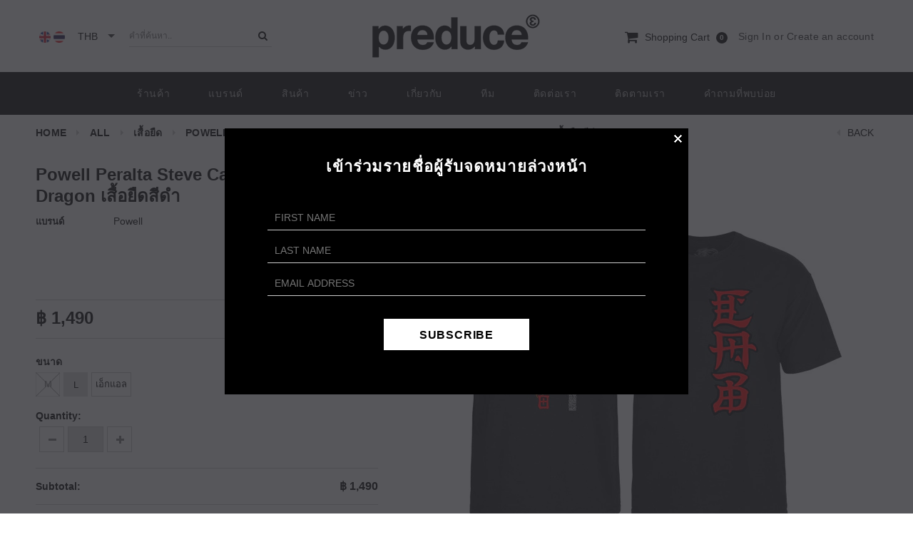

--- FILE ---
content_type: text/html; charset=utf-8
request_url: https://www.preduce.com/th/products/powell-peralta-steve-caballero-ban-this-dragon-t-shirt-black-copy
body_size: 42378
content:


<!doctype html>
<!--[if lt IE 7]><html class="no-js lt-ie9 lt-ie8 lt-ie7" lang="en"> <![endif]-->
<!--[if IE 7]><html class="no-js lt-ie9 lt-ie8" lang="en"> <![endif]-->
<!--[if IE 8]><html class="no-js lt-ie9" lang="en"> <![endif]-->
<!--[if IE 9 ]><html class="ie9 no-js"> <![endif]-->
<!--[if (gt IE 9)|!(IE)]><!--> <html class="no-js"> <!--<![endif]-->
<head>
	<!-- Added by AVADA SEO Suite -->
	





<meta name="twitter:image" content="http://www.preduce.com/cdn/shop/files/CTMPPSCBTX_20e30d06-eaeb-4e14-934f-32cb1853f237.jpg?v=1714538887">
    






	<!-- /Added by AVADA SEO Suite -->

 <meta name="google-site-verification" content="0AdNFkQIfuK4Lz57FnU7VQ4PRwq0UyRa9S4J7Rrh-Qs" />

  <!-- Basic page needs ================================================== -->
  <meta charset="utf-8">

  <!-- Title and description ================================================== -->
  <title>
  Powell Peralta Steve Caballero Ban This Dragon เสื้อยืดสีดำ| พรีดิ๊วสสเก็ตบอร์ด &ndash; Preduce
  </title>

  
  <meta name="description" content="เกี่ยวกับ Cab Ban งานศิลปะ Dragon นี้: ในปี 1988 Powell-Peralta ได้ลงโฆษณา &quot;Artist Wanted&quot; ใน TWS และ Thrasher ผู้ชนะการประกวดจะได้งานในแผนกศิลป์ Powell-Peralta ในซานตาบาร์บารา ศิลปินที่ได้รับเลือกคือ Sean Cliver เนื่องจากสไตล์การวาดภาพของเขาคล้ายกับของ VCJ อย่างใกล้ชิด การออกแบบเด็คชุดแรกของคลิเวอร์ นั่นคือ Barbee Ragdoll แตกต่างจากรูปลักษณ์ VCJ แบบดั้งเดิม แต่เมื่อถึงเวลาต้องอัปเดตมังกร Caballero ฌอนก็เลียนแบบต้นแบบ ในเวลาต่อมา มีคนตั้งชื่อกราฟิก Cab ว่า &quot;Ban This&quot; Dragon เนื่องจากมันถูกนำเสนออย่างเด่นชัดในวิดีโอนั้น (ลองนึกถึงลำดับภาพสโลว์โมชั่น) วางจำหน่ายครั้งแรก: 1988 อาร์ตเวิร์กโดย: Sean Cliver เลือกซื้อเลยที่ Preduce Skateboards">
  

  <!-- Product meta ================================================== -->
  


  <meta property="og:type" content="product">
  <meta property="og:title" content="Powell Peralta Steve Caballero Ban This Dragon เสื้อยืดสีดำ">
  
  <meta property="og:image" content="http://www.preduce.com/cdn/shop/files/CTMPPSCBTX_20e30d06-eaeb-4e14-934f-32cb1853f237_grande.jpg?v=1714538887">
  <meta property="og:image:secure_url" content="https://www.preduce.com/cdn/shop/files/CTMPPSCBTX_20e30d06-eaeb-4e14-934f-32cb1853f237_grande.jpg?v=1714538887">
  
  <meta property="og:price:amount" content="1,490">
  <meta property="og:price:currency" content="THB">


  <meta property="og:description" content="เกี่ยวกับ Cab Ban งานศิลปะ Dragon นี้: ในปี 1988 Powell-Peralta ได้ลงโฆษณา &quot;Artist Wanted&quot; ใน TWS และ Thrasher ผู้ชนะการประกวดจะได้งานในแผนกศิลป์ Powell-Peralta ในซานตาบาร์บารา ศิลปินที่ได้รับเลือกคือ Sean Cliver เนื่องจากสไตล์การวาดภาพของเขาคล้ายกับของ VCJ อย่างใกล้ชิด การออกแบบเด็คชุดแรกของคลิเวอร์ นั่นคือ Barbee Ragdoll แตกต่างจากรูปลักษณ์ VCJ แบบดั้งเดิม แต่เมื่อถึงเวลาต้องอัปเดตมังกร Caballero ฌอนก็เลียนแบบต้นแบบ ในเวลาต่อมา มีคนตั้งชื่อกราฟิก Cab ว่า &quot;Ban This&quot; Dragon เนื่องจากมันถูกนำเสนออย่างเด่นชัดในวิดีโอนั้น (ลองนึกถึงลำดับภาพสโลว์โมชั่น) วางจำหน่ายครั้งแรก: 1988 อาร์ตเวิร์กโดย: Sean Cliver เลือกซื้อเลยที่ Preduce Skateboards">


  <meta property="og:url" content="https://www.preduce.com/th/products/powell-peralta-steve-caballero-ban-this-dragon-t-shirt-black-copy">
  <meta property="og:site_name" content="Preduce">
  <!-- /snippets/twitter-card.liquid -->





  <meta name="twitter:card" content="product">
  <meta name="twitter:title" content="Powell Peralta Steve Caballero Ban This Dragon เสื้อยืดสีดำ">
  <meta name="twitter:description" content="

 เกี่ยวกับ Cab Ban งานศิลปะ Dragon นี้: ในปี 1988 Powell-Peralta ได้ลงโฆษณา &quot;Artist Wanted&quot; ใน TWS และ Thrasher ผู้ชนะการประกวดจะได้งานในแผนกศิลป์ Powell-Peralta ในซานตาบาร์บารา ศิลปินที่ได้รับเลือกคือ Sean Cliver เนื่องจากสไตล์การวาดภาพของเขาคล้ายกับของ VCJ อย่างใกล้ชิด การออกแบบเด็คชุดแรกของคลิเวอร์ นั่นคือ Barbee Ragdoll แตกต่างจากรูปลักษณ์ VCJ แบบดั้งเดิม แต่เมื่อถึงเวลาต้องอัปเดตมังกร Caballero ฌอนก็เลียนแบบต้นแบบ ในเวลาต่อมา มีคนตั้งชื่อกราฟิก Cab ว่า &quot;Ban This&quot; Dragon เนื่องจากมันถูกนำเสนออย่างเด่นชัดในวิดีโอนั้น (ลองนึกถึงลำดับภาพสโลว์โมชั่น) เผยแพร่ครั้งแรก: 1988 งานศิลปะโดย: Sean Cliver">
  <meta name="twitter:image" content="https://www.preduce.com/cdn/shop/files/CTMPPSCBTX_20e30d06-eaeb-4e14-934f-32cb1853f237_medium.jpg?v=1714538887">
  <meta name="twitter:image:width" content="240">
  <meta name="twitter:image:height" content="240">
  <meta name="twitter:label1" content="Price">
  <meta name="twitter:data1" content="&amp;#xe3f; 1,490">
  
  <meta name="twitter:label2" content="Brand">
  <meta name="twitter:data2" content="Powell">
  



  <!-- Helpers ================================================== -->
  <link rel="canonical" href="https://www.preduce.com/th/products/powell-peralta-steve-caballero-ban-this-dragon-t-shirt-black-copy">
  <meta name="viewport" content="width=device-width,initial-scale=1">
  <meta name="google-site-verification" content="iy7m1uCdRuN7pdNB4cD_qp7zk9EcPg8PDHuZkZem4Jk" />
  
  <!-- Favicon -->
  <link rel="shortcut icon" href="//www.preduce.com/cdn/shop/t/4/assets/favicon.png?v=19875321885428303651674201095" type="image/x-icon" />
  
   <!-- fonts -->
  
<script type="text/javascript">
  WebFontConfig = {
    google: { families: [ 
      
          ':100,200,300,400,500,600,700,800,900'
	  
      
      
      	
      		,
      	      
        ':100,200,300,400,500,600,700,800,900'
	  
      
      
      	
      		,
      	      
        ':100,200,300,400,500,600,700,800,900'
	  
      
      
      	
      		,
      	      
        ':100,200,300,400,500,600,700,800,900'
	  
    ] }
  };
  (function() {
    var wf = document.createElement('script');
    wf.src = ('https:' == document.location.protocol ? 'https' : 'http') +
      '://ajax.googleapis.com/ajax/libs/webfont/1/webfont.js';
    wf.type = 'text/javascript';
    wf.async = 'true';
    var s = document.getElementsByTagName('script')[0];
    s.parentNode.insertBefore(wf, s);
  })(); 
</script>

  
   <!-- Styles -->
   <link href="//www.preduce.com/cdn/shop/t/4/assets/bootstrap.min.css?v=125365494255861483591674201095" rel="stylesheet" type="text/css" media="all" />

<!-- Theme base and media queries -->
<link href="https://maxcdn.bootstrapcdn.com/font-awesome/4.7.0/css/font-awesome.min.css" rel="stylesheet" type="text/css" media="all" />
<link href="//www.preduce.com/cdn/shop/t/4/assets/owl.carousel.css?v=22258350192136535741674201095" rel="stylesheet" type="text/css" media="all" />
<link href="//www.preduce.com/cdn/shop/t/4/assets/owl.theme.css?v=26972935624028443691674201095" rel="stylesheet" type="text/css" media="all" />
<link href="//www.preduce.com/cdn/shop/t/4/assets/jcarousel.css?v=140402818170508073921674201095" rel="stylesheet" type="text/css" media="all" />
<link href="//www.preduce.com/cdn/shop/t/4/assets/selectize.bootstrap3.css?v=118966386664581825661674201095" rel="stylesheet" type="text/css" media="all" />
<link href="//www.preduce.com/cdn/shop/t/4/assets/jquery.fancybox.css?v=63466834292105058241674201095" rel="stylesheet" type="text/css" media="all" />
<link href="//www.preduce.com/cdn/shop/t/4/assets/jquery.mCustomScrollbar.min.css?v=144417456319105945571674201095" rel="stylesheet" type="text/css" media="all" />
<link href="//www.preduce.com/cdn/shop/t/4/assets/component.css?v=167576966610831123851674201095" rel="stylesheet" type="text/css" media="all" />
<link href="//www.preduce.com/cdn/shop/t/4/assets/theme-styles.css?v=127075594435725714891674201095" rel="stylesheet" type="text/css" media="all" />
<link href="//www.preduce.com/cdn/shop/t/4/assets/theme-styles-setting.css?v=80131544126841246861766739086" rel="stylesheet" type="text/css" media="all" />
<link href="//www.preduce.com/cdn/shop/t/4/assets/theme-styles-responsive.css?v=89615876879553555101696922037" rel="stylesheet" type="text/css" media="all" />
<link href="//www.preduce.com/cdn/shop/t/4/assets/animate.css?v=179303490640245229381674201095" rel="stylesheet" type="text/css" media="all" />
<link href="//www.preduce.com/cdn/shop/t/4/assets/custom.css?v=83753725043399705081712554611" rel="stylesheet" type="text/css" media="all" />


<link href="//www.preduce.com/cdn/shop/t/4/assets/retina-responsive.css?v=158076892653426157391674201095" rel="stylesheet" type="text/css" media="all" />

  
   <!-- Scripts -->
  <script src="//www.preduce.com/cdn/shop/t/4/assets/jquery.min.js?v=66997708986035902441674201095" type="text/javascript"></script>
<script src="//www.preduce.com/cdn/shop/t/4/assets/jquery-cookie.min.js?v=72365755745404048181674201095" type="text/javascript"></script>
<script src="//www.preduce.com/cdn/shop/t/4/assets/selectize.min.js?v=74685606144567451161674201095" type="text/javascript"></script>
<script src="//www.preduce.com/cdn/shop/t/4/assets/jquery.flexslider-min.js?v=61727824838382291461674201095" type="text/javascript"></script>
<script src="//www.preduce.com/cdn/shop/t/4/assets/jquery.mCustomScrollbar.concat.min.js?v=13324644230482036091674201095" type="text/javascript"></script>
<script src="//www.preduce.com/cdn/shop/t/4/assets/jquery.matchHeight-min.js?v=166150097506003494911674201095" type="text/javascript"></script>
<script src="//www.preduce.com/cdn/shop/t/4/assets/custom.js?v=131385343998491254221717660014" type="text/javascript"></script>
<script>
  window.ajax_cart = true;
  window.money_format = "<span class='money'>&#xe3f; {{amount_no_decimals}}</span>";
  window.shop_currency = "THB";
  window.show_multiple_currencies = true;
  window.loading_url = "//www.preduce.com/cdn/shop/t/4/assets/loading.gif?v=50837312686733260831674201095"; 
  window.use_color_swatch = true;
  window.product_image_resize = false;
  window.enable_sidebar_multiple_choice = true;
  window.dropdowncart_type = "hover";
  window.file_url = "//www.preduce.com/cdn/shop/files/?v=6015";
  window.asset_url = "";
  window.images_size = {
    is_crop: false,
    ratio_width : 1,
    ratio_height : 1.35,
  };
  window.inventory_text = {
    in_stock: "In stock",
    many_in_stock: "Many in stock",
    out_of_stock: "Out of stock",
    add_to_cart: "Add to Cart",
    sold_out: "Sold Out",
    unavailable: "Unavailable"
  };
          
  window.multi_lang = true;
</script>


    <script src="//www.preduce.com/cdn/shop/t/4/assets/lang2.js?v=65776969370199679801674201095" type="text/javascript"></script>
<script>
  var translator = {
    current_lang : jQuery.cookie("language"),
    init: function() {
        translator.updateStyling();
  		translator.updateInventoryText();  		
    },
    updateStyling: function() {
        var style;
        if (translator.isLang2()) {
          style = "<style>*[data-translate] {visibility:hidden} .lang1 {display:none}</style>";          
        } else {
          style = "<style>*[data-translate] {visibility:visible} .lang2 {display:none}</style>";
        }
        jQuery('head').append(style);
    },
    updateLangSwitcher: function() {
      if (translator.isLang2()) {
        jQuery("#lang-switcher option[value=2]").attr("selected", "selected");
      }
    },
    getTextToTranslate: function(selector) {
      var result = window.lang2;
      //check if there is parameter
      var params;
      if (selector.indexOf("|") > 0) {
        var devideList = selector.split("|");
        selector = devideList[0];
        params = devideList[1].split(",");
      }

      var selectorArr = selector.split('.');
      if (selectorArr) {
        for (var i = 0; i < selectorArr.length; i++) {
            result = result[selectorArr[i]];
        }
      } else {
        result = result[selector];
      }

      //check if result is object, case one and other
      if (result && result.one && result.other) {
        var countEqual1 = true;
        for (var i = 0; i < params.length; i++) {
          if (params[i].indexOf("count") >= 0) {
            variables = params[i].split(":");
            if (variables.length>1) {
              var count = variables[1];
              if (count > 1) {
                countEqual1 = false;
              }
            }
          }
        }

        if (countEqual1) {
          result = result.one;
        } else {
          result = result.other;
        }
      }

      //replace params
      
      if (params && params.length>0) {
        result = result.replace(/{{\s*/g, "{{");
        result = result.replace(/\s*}}/g, "}}");
        for (var i = 0; i < params.length; i++) {
          variables = params[i].split(":");
          if (variables.length>1) {
            result = result.replace("{{"+variables[0]+"}}", variables[1]);
          }          
        }
      }
      

      return result;
    },
    isLang2: function() {
      return translator.current_lang && translator.current_lang == 2;
    },
    updateInventoryText: function() {
      if (translator.isLang2()) {
          window.inventory_text = {
            in_stock: window.lang2.products.product.in_stock,
            many_in_stock: window.lang2.products.product.many_in_stock,
            out_of_stock: window.lang2.products.product.out_of_stock,
            add_to_cart: window.lang2.products.product.add_to_cart,
    		sold_out: window.lang2.products.product.sold_out,
            unavailable: window.lang2.products.product.unavailable
          };
      }
    },
    doTranslate: function(blockSelector) {
      if (translator.isLang2()) {
        jQuery(blockSelector + " [data-translate]").each(function(e) {          
          var item = jQuery(this);
          var selector = item.attr("data-translate");
          var text = translator.getTextToTranslate(selector);
          //translate only title
          if (item.attr("translate-item")) {
            var attribute = item.attr("translate-item");
            if (attribute == 'blog-date-author') {
              item.html(text);
            } else if (attribute!="") {            
              item.attr(attribute,text);
            }
          } else if (item.is("input")) {
            item.val(text);
          } else {
            item.text(text);
          }
          item.css("visibility","visible");
        });
      }
    }   
  };
  translator.init();
          
  jQuery(document).ready(function() {    
    jQuery("#lang-switcher").change(function() {
      var value = jQuery(this).val();
      jQuery.cookie('language', value, {expires:10, path:'/'});
      location.reload();
    });
  translator.doTranslate("body");
  });
</script>


  <!-- Header hook for plugins ================================================== -->
  <script>window.performance && window.performance.mark && window.performance.mark('shopify.content_for_header.start');</script><meta name="google-site-verification" content="fz8GTd5CxQfwsRCVhznY51Bgg5dheSmV-0LAkzub69A">
<meta name="facebook-domain-verification" content="xl7funxmbh0w59xz5eqwa8t785ncuj">
<meta id="shopify-digital-wallet" name="shopify-digital-wallet" content="/13820647/digital_wallets/dialog">
<meta name="shopify-checkout-api-token" content="6fc551684164e53bdee7f1b2e2ebcad9">
<meta id="in-context-paypal-metadata" data-shop-id="13820647" data-venmo-supported="false" data-environment="production" data-locale="en_US" data-paypal-v4="true" data-currency="THB">
<link rel="alternate" hreflang="x-default" href="https://www.preduce.com/products/powell-peralta-steve-caballero-ban-this-dragon-t-shirt-black-copy">
<link rel="alternate" hreflang="en" href="https://www.preduce.com/products/powell-peralta-steve-caballero-ban-this-dragon-t-shirt-black-copy">
<link rel="alternate" hreflang="th" href="https://www.preduce.com/th/products/powell-peralta-steve-caballero-ban-this-dragon-t-shirt-black-copy">
<link rel="alternate" type="application/json+oembed" href="https://www.preduce.com/th/products/powell-peralta-steve-caballero-ban-this-dragon-t-shirt-black-copy.oembed">
<script async="async" src="/checkouts/internal/preloads.js?locale=th-TH"></script>
<script id="shopify-features" type="application/json">{"accessToken":"6fc551684164e53bdee7f1b2e2ebcad9","betas":["rich-media-storefront-analytics"],"domain":"www.preduce.com","predictiveSearch":true,"shopId":13820647,"locale":"th"}</script>
<script>var Shopify = Shopify || {};
Shopify.shop = "preduce.myshopify.com";
Shopify.locale = "th";
Shopify.currency = {"active":"THB","rate":"1.0"};
Shopify.country = "TH";
Shopify.theme = {"name":"ella-theme-source-2-0-3 with sale tags","id":124960636976,"schema_name":null,"schema_version":null,"theme_store_id":null,"role":"main"};
Shopify.theme.handle = "null";
Shopify.theme.style = {"id":null,"handle":null};
Shopify.cdnHost = "www.preduce.com/cdn";
Shopify.routes = Shopify.routes || {};
Shopify.routes.root = "/th/";</script>
<script type="module">!function(o){(o.Shopify=o.Shopify||{}).modules=!0}(window);</script>
<script>!function(o){function n(){var o=[];function n(){o.push(Array.prototype.slice.apply(arguments))}return n.q=o,n}var t=o.Shopify=o.Shopify||{};t.loadFeatures=n(),t.autoloadFeatures=n()}(window);</script>
<script id="shop-js-analytics" type="application/json">{"pageType":"product"}</script>
<script defer="defer" async type="module" src="//www.preduce.com/cdn/shopifycloud/shop-js/modules/v2/client.init-shop-cart-sync_Bg8Ea2nl.th.esm.js"></script>
<script defer="defer" async type="module" src="//www.preduce.com/cdn/shopifycloud/shop-js/modules/v2/chunk.common_BjkgBBBH.esm.js"></script>
<script defer="defer" async type="module" src="//www.preduce.com/cdn/shopifycloud/shop-js/modules/v2/chunk.modal_EdII8D7V.esm.js"></script>
<script type="module">
  await import("//www.preduce.com/cdn/shopifycloud/shop-js/modules/v2/client.init-shop-cart-sync_Bg8Ea2nl.th.esm.js");
await import("//www.preduce.com/cdn/shopifycloud/shop-js/modules/v2/chunk.common_BjkgBBBH.esm.js");
await import("//www.preduce.com/cdn/shopifycloud/shop-js/modules/v2/chunk.modal_EdII8D7V.esm.js");

  window.Shopify.SignInWithShop?.initShopCartSync?.({"fedCMEnabled":true,"windoidEnabled":true});

</script>
<script>(function() {
  var isLoaded = false;
  function asyncLoad() {
    if (isLoaded) return;
    isLoaded = true;
    var urls = ["\/\/www.powr.io\/powr.js?powr-token=preduce.myshopify.com\u0026external-type=shopify\u0026shop=preduce.myshopify.com","https:\/\/s3.amazonaws.com\/verge-shopify\/verge-json-ld.js?shop=preduce.myshopify.com","https:\/\/faq.ddshopapps.com\/js\/frontend\/scripttag.js?shop=preduce.myshopify.com","https:\/\/seo.apps.avada.io\/scripttag\/avada-seo-installed.js?shop=preduce.myshopify.com","https:\/\/cookie-bar.salessquad.co.uk\/scripts\/fcb_e2234bfd644d315f9e5e56ce86ca0fd8.js?shop=preduce.myshopify.com"];
    for (var i = 0; i < urls.length; i++) {
      var s = document.createElement('script');
      s.type = 'text/javascript';
      s.async = true;
      s.src = urls[i];
      var x = document.getElementsByTagName('script')[0];
      x.parentNode.insertBefore(s, x);
    }
  };
  if(window.attachEvent) {
    window.attachEvent('onload', asyncLoad);
  } else {
    window.addEventListener('load', asyncLoad, false);
  }
})();</script>
<script id="__st">var __st={"a":13820647,"offset":25200,"reqid":"a070dea7-fa65-4125-8ebb-e8931f8e8773-1769151952","pageurl":"www.preduce.com\/th\/products\/powell-peralta-steve-caballero-ban-this-dragon-t-shirt-black-copy","u":"aa06e5cc662e","p":"product","rtyp":"product","rid":7446543040560};</script>
<script>window.ShopifyPaypalV4VisibilityTracking = true;</script>
<script id="captcha-bootstrap">!function(){'use strict';const t='contact',e='account',n='new_comment',o=[[t,t],['blogs',n],['comments',n],[t,'customer']],c=[[e,'customer_login'],[e,'guest_login'],[e,'recover_customer_password'],[e,'create_customer']],r=t=>t.map((([t,e])=>`form[action*='/${t}']:not([data-nocaptcha='true']) input[name='form_type'][value='${e}']`)).join(','),a=t=>()=>t?[...document.querySelectorAll(t)].map((t=>t.form)):[];function s(){const t=[...o],e=r(t);return a(e)}const i='password',u='form_key',d=['recaptcha-v3-token','g-recaptcha-response','h-captcha-response',i],f=()=>{try{return window.sessionStorage}catch{return}},m='__shopify_v',_=t=>t.elements[u];function p(t,e,n=!1){try{const o=window.sessionStorage,c=JSON.parse(o.getItem(e)),{data:r}=function(t){const{data:e,action:n}=t;return t[m]||n?{data:e,action:n}:{data:t,action:n}}(c);for(const[e,n]of Object.entries(r))t.elements[e]&&(t.elements[e].value=n);n&&o.removeItem(e)}catch(o){console.error('form repopulation failed',{error:o})}}const l='form_type',E='cptcha';function T(t){t.dataset[E]=!0}const w=window,h=w.document,L='Shopify',v='ce_forms',y='captcha';let A=!1;((t,e)=>{const n=(g='f06e6c50-85a8-45c8-87d0-21a2b65856fe',I='https://cdn.shopify.com/shopifycloud/storefront-forms-hcaptcha/ce_storefront_forms_captcha_hcaptcha.v1.5.2.iife.js',D={infoText:'ป้องกันโดย hCaptcha',privacyText:'ความเป็นส่วนตัว',termsText:'ข้อกำหนด'},(t,e,n)=>{const o=w[L][v],c=o.bindForm;if(c)return c(t,g,e,D).then(n);var r;o.q.push([[t,g,e,D],n]),r=I,A||(h.body.append(Object.assign(h.createElement('script'),{id:'captcha-provider',async:!0,src:r})),A=!0)});var g,I,D;w[L]=w[L]||{},w[L][v]=w[L][v]||{},w[L][v].q=[],w[L][y]=w[L][y]||{},w[L][y].protect=function(t,e){n(t,void 0,e),T(t)},Object.freeze(w[L][y]),function(t,e,n,w,h,L){const[v,y,A,g]=function(t,e,n){const i=e?o:[],u=t?c:[],d=[...i,...u],f=r(d),m=r(i),_=r(d.filter((([t,e])=>n.includes(e))));return[a(f),a(m),a(_),s()]}(w,h,L),I=t=>{const e=t.target;return e instanceof HTMLFormElement?e:e&&e.form},D=t=>v().includes(t);t.addEventListener('submit',(t=>{const e=I(t);if(!e)return;const n=D(e)&&!e.dataset.hcaptchaBound&&!e.dataset.recaptchaBound,o=_(e),c=g().includes(e)&&(!o||!o.value);(n||c)&&t.preventDefault(),c&&!n&&(function(t){try{if(!f())return;!function(t){const e=f();if(!e)return;const n=_(t);if(!n)return;const o=n.value;o&&e.removeItem(o)}(t);const e=Array.from(Array(32),(()=>Math.random().toString(36)[2])).join('');!function(t,e){_(t)||t.append(Object.assign(document.createElement('input'),{type:'hidden',name:u})),t.elements[u].value=e}(t,e),function(t,e){const n=f();if(!n)return;const o=[...t.querySelectorAll(`input[type='${i}']`)].map((({name:t})=>t)),c=[...d,...o],r={};for(const[a,s]of new FormData(t).entries())c.includes(a)||(r[a]=s);n.setItem(e,JSON.stringify({[m]:1,action:t.action,data:r}))}(t,e)}catch(e){console.error('failed to persist form',e)}}(e),e.submit())}));const S=(t,e)=>{t&&!t.dataset[E]&&(n(t,e.some((e=>e===t))),T(t))};for(const o of['focusin','change'])t.addEventListener(o,(t=>{const e=I(t);D(e)&&S(e,y())}));const B=e.get('form_key'),M=e.get(l),P=B&&M;t.addEventListener('DOMContentLoaded',(()=>{const t=y();if(P)for(const e of t)e.elements[l].value===M&&p(e,B);[...new Set([...A(),...v().filter((t=>'true'===t.dataset.shopifyCaptcha))])].forEach((e=>S(e,t)))}))}(h,new URLSearchParams(w.location.search),n,t,e,['guest_login'])})(!0,!0)}();</script>
<script integrity="sha256-4kQ18oKyAcykRKYeNunJcIwy7WH5gtpwJnB7kiuLZ1E=" data-source-attribution="shopify.loadfeatures" defer="defer" src="//www.preduce.com/cdn/shopifycloud/storefront/assets/storefront/load_feature-a0a9edcb.js" crossorigin="anonymous"></script>
<script data-source-attribution="shopify.dynamic_checkout.dynamic.init">var Shopify=Shopify||{};Shopify.PaymentButton=Shopify.PaymentButton||{isStorefrontPortableWallets:!0,init:function(){window.Shopify.PaymentButton.init=function(){};var t=document.createElement("script");t.src="https://www.preduce.com/cdn/shopifycloud/portable-wallets/latest/portable-wallets.th.js",t.type="module",document.head.appendChild(t)}};
</script>
<script data-source-attribution="shopify.dynamic_checkout.buyer_consent">
  function portableWalletsHideBuyerConsent(e){var t=document.getElementById("shopify-buyer-consent"),n=document.getElementById("shopify-subscription-policy-button");t&&n&&(t.classList.add("hidden"),t.setAttribute("aria-hidden","true"),n.removeEventListener("click",e))}function portableWalletsShowBuyerConsent(e){var t=document.getElementById("shopify-buyer-consent"),n=document.getElementById("shopify-subscription-policy-button");t&&n&&(t.classList.remove("hidden"),t.removeAttribute("aria-hidden"),n.addEventListener("click",e))}window.Shopify?.PaymentButton&&(window.Shopify.PaymentButton.hideBuyerConsent=portableWalletsHideBuyerConsent,window.Shopify.PaymentButton.showBuyerConsent=portableWalletsShowBuyerConsent);
</script>
<script data-source-attribution="shopify.dynamic_checkout.cart.bootstrap">document.addEventListener("DOMContentLoaded",(function(){function t(){return document.querySelector("shopify-accelerated-checkout-cart, shopify-accelerated-checkout")}if(t())Shopify.PaymentButton.init();else{new MutationObserver((function(e,n){t()&&(Shopify.PaymentButton.init(),n.disconnect())})).observe(document.body,{childList:!0,subtree:!0})}}));
</script>
<script id='scb4127' type='text/javascript' async='' src='https://www.preduce.com/cdn/shopifycloud/privacy-banner/storefront-banner.js'></script><link id="shopify-accelerated-checkout-styles" rel="stylesheet" media="screen" href="https://www.preduce.com/cdn/shopifycloud/portable-wallets/latest/accelerated-checkout-backwards-compat.css" crossorigin="anonymous">
<style id="shopify-accelerated-checkout-cart">
        #shopify-buyer-consent {
  margin-top: 1em;
  display: inline-block;
  width: 100%;
}

#shopify-buyer-consent.hidden {
  display: none;
}

#shopify-subscription-policy-button {
  background: none;
  border: none;
  padding: 0;
  text-decoration: underline;
  font-size: inherit;
  cursor: pointer;
}

#shopify-subscription-policy-button::before {
  box-shadow: none;
}

      </style>

<script>window.performance && window.performance.mark && window.performance.mark('shopify.content_for_header.end');</script>

  <!--[if lt IE 9]>
  <script src="//html5shiv.googlecode.com/svn/trunk/html5.js" type="text/javascript"></script>
  <![endif]-->

  
    

<link href="//www.preduce.com/cdn/shop/t/4/assets/ddshop-faq.css?v=39582937346077318541674201095" rel="stylesheet" type="text/css" media="all" />
<script>const hcVariants = [{"id":41414659080240,"title":"M","option1":"M","option2":null,"option3":null,"sku":"CTMPPSCBTM","requires_shipping":true,"taxable":true,"featured_image":null,"available":false,"name":"Powell Peralta Steve Caballero Ban This Dragon เสื้อยืดสีดำ - M","public_title":"M","options":["M"],"price":149000,"weight":300,"compare_at_price":null,"inventory_quantity":0,"inventory_management":"shopify","inventory_policy":"deny","barcode":"49549616","requires_selling_plan":false,"selling_plan_allocations":[]},{"id":41414659113008,"title":"L","option1":"L","option2":null,"option3":null,"sku":"CTMPPSCBTL","requires_shipping":true,"taxable":true,"featured_image":null,"available":true,"name":"Powell Peralta Steve Caballero Ban This Dragon เสื้อยืดสีดำ - L","public_title":"L","options":["L"],"price":149000,"weight":300,"compare_at_price":null,"inventory_quantity":1,"inventory_management":"shopify","inventory_policy":"deny","barcode":"49582384","requires_selling_plan":false,"selling_plan_allocations":[]},{"id":41414659145776,"title":"เอ็กแอล","option1":"เอ็กแอล","option2":null,"option3":null,"sku":"CTMPPSCBTXL","requires_shipping":true,"taxable":true,"featured_image":null,"available":true,"name":"Powell Peralta Steve Caballero Ban This Dragon เสื้อยืดสีดำ - เอ็กแอล","public_title":"เอ็กแอล","options":["เอ็กแอล"],"price":149000,"weight":300,"compare_at_price":null,"inventory_quantity":1,"inventory_management":"shopify","inventory_policy":"deny","barcode":"49615152","requires_selling_plan":false,"selling_plan_allocations":[]}];</script><style>.hc-sale-tag{z-index:2;position:absolute;top:12px;left:12px;display:inline-block;background:#fb485e;color:#ffffff;height:42px;width:42px;text-align:center;vertical-align:middle;font-weight:700;font-size:14px;line-height:42px;-webkit-transform:rotate(-30deg);transform:rotate(-30deg)}.hc-sale-tag:after,.hc-sale-tag:before{content:"";position:absolute;background:inherit;height:inherit;width:inherit;top:0;left:0;z-index:-1;-webkit-transform:rotate(30deg);transform:rotate(30deg)}.hc-sale-tag:after{-webkit-transform:rotate(-30deg);transform:rotate(-30deg)}@media screen and (max-width: 680px){.hc-sale-tag{width:32px;height:32px;line-height:32px;font-size:12px;top:6px;left:6px;}}.hc-sale-tag{background:#fb485e;color:#ffffff;}</style><script>document.addEventListener("DOMContentLoaded",function(){"undefined"!=typeof hcVariants&&function(e){function t(e,t,a){return function(){if(a)return t.apply(this,arguments),e.apply(this,arguments);var n=e.apply(this,arguments);return t.apply(this,arguments),n}}var a=null;function n(){var t=window.location.search.replace(/.*variant=(\d+).*/,"$1");t&&t!=a&&(a=t,e(t))}window.history.pushState=t(history.pushState,n),window.history.replaceState=t(history.replaceState,n),window.addEventListener("popstate",n)}(function(e){let t=null;for(var a=0;a<hcVariants.length;a++)if(hcVariants[a].id==e){t=hcVariants[a];var n=document.querySelectorAll(".hc-product-page.hc-sale-tag");if(t.compare_at_price&&t.compare_at_price>t.price){var r=100*(t.compare_at_price-t.price)/t.compare_at_price;if(null!=r)for(a=0;a<n.length;a++)n[a].childNodes[0].textContent=r.toFixed(0)+"%",n[a].style.display="block";else for(a=0;a<n.length;a++)n[a].style.display="none"}else for(a=0;a<n.length;a++)n[a].style.display="none";break}})});</script>
<!-- BEGIN app block: shopify://apps/minmaxify-order-limits/blocks/app-embed-block/3acfba32-89f3-4377-ae20-cbb9abc48475 --><script type="text/javascript" src="https://limits.minmaxify.com/preduce.myshopify.com?v=132b&r=20250529230752"></script>

<!-- END app block --><!-- BEGIN app block: shopify://apps/judge-me-reviews/blocks/judgeme_core/61ccd3b1-a9f2-4160-9fe9-4fec8413e5d8 --><!-- Start of Judge.me Core -->






<link rel="dns-prefetch" href="https://cdnwidget.judge.me">
<link rel="dns-prefetch" href="https://cdn.judge.me">
<link rel="dns-prefetch" href="https://cdn1.judge.me">
<link rel="dns-prefetch" href="https://api.judge.me">

<script data-cfasync='false' class='jdgm-settings-script'>window.jdgmSettings={"pagination":5,"disable_web_reviews":false,"badge_no_review_text":"No reviews","badge_n_reviews_text":"{{ n }} review/reviews","badge_star_color":"#E5B527","hide_badge_preview_if_no_reviews":true,"badge_hide_text":false,"enforce_center_preview_badge":false,"widget_title":"Customer Reviews","widget_open_form_text":"Write a review","widget_close_form_text":"Cancel review","widget_refresh_page_text":"Refresh page","widget_summary_text":"Based on {{ number_of_reviews }} review/reviews","widget_no_review_text":"Be the first to write a review","widget_name_field_text":"Display name","widget_verified_name_field_text":"Verified Name (public)","widget_name_placeholder_text":"Display name","widget_required_field_error_text":"This field is required.","widget_email_field_text":"Email address","widget_verified_email_field_text":"Verified Email (private, can not be edited)","widget_email_placeholder_text":"Your email address","widget_email_field_error_text":"Please enter a valid email address.","widget_rating_field_text":"Rating","widget_review_title_field_text":"Review Title","widget_review_title_placeholder_text":"Give your review a title","widget_review_body_field_text":"Review content","widget_review_body_placeholder_text":"Start writing here...","widget_pictures_field_text":"Picture/Video (optional)","widget_submit_review_text":"Submit Review","widget_submit_verified_review_text":"Submit Verified Review","widget_submit_success_msg_with_auto_publish":"Thank you! Please refresh the page in a few moments to see your review. You can remove or edit your review by logging into \u003ca href='https://judge.me/login' target='_blank' rel='nofollow noopener'\u003eJudge.me\u003c/a\u003e","widget_submit_success_msg_no_auto_publish":"Thank you! Your review will be published as soon as it is approved by the shop admin. You can remove or edit your review by logging into \u003ca href='https://judge.me/login' target='_blank' rel='nofollow noopener'\u003eJudge.me\u003c/a\u003e","widget_show_default_reviews_out_of_total_text":"Showing {{ n_reviews_shown }} out of {{ n_reviews }} reviews.","widget_show_all_link_text":"Show all","widget_show_less_link_text":"Show less","widget_author_said_text":"{{ reviewer_name }} said:","widget_days_text":"{{ n }} days ago","widget_weeks_text":"{{ n }} week/weeks ago","widget_months_text":"{{ n }} month/months ago","widget_years_text":"{{ n }} year/years ago","widget_yesterday_text":"Yesterday","widget_today_text":"Today","widget_replied_text":"\u003e\u003e {{ shop_name }} replied:","widget_read_more_text":"Read more","widget_reviewer_name_as_initial":"","widget_rating_filter_color":"#fbcd0a","widget_rating_filter_see_all_text":"See all reviews","widget_sorting_most_recent_text":"Most Recent","widget_sorting_highest_rating_text":"Highest Rating","widget_sorting_lowest_rating_text":"Lowest Rating","widget_sorting_with_pictures_text":"Only Pictures","widget_sorting_most_helpful_text":"Most Helpful","widget_open_question_form_text":"Ask a question","widget_reviews_subtab_text":"Reviews","widget_questions_subtab_text":"Questions","widget_question_label_text":"Question","widget_answer_label_text":"Answer","widget_question_placeholder_text":"Write your question here","widget_submit_question_text":"Submit Question","widget_question_submit_success_text":"Thank you for your question! We will notify you once it gets answered.","widget_star_color":"#E5B527","verified_badge_text":"Verified","verified_badge_bg_color":"","verified_badge_text_color":"","verified_badge_placement":"left-of-reviewer-name","widget_review_max_height":"","widget_hide_border":false,"widget_social_share":false,"widget_thumb":false,"widget_review_location_show":false,"widget_location_format":"","all_reviews_include_out_of_store_products":true,"all_reviews_out_of_store_text":"(out of store)","all_reviews_pagination":100,"all_reviews_product_name_prefix_text":"about","enable_review_pictures":true,"enable_question_anwser":false,"widget_theme":"default","review_date_format":"mm/dd/yyyy","default_sort_method":"most-recent","widget_product_reviews_subtab_text":"Product Reviews","widget_shop_reviews_subtab_text":"Shop Reviews","widget_other_products_reviews_text":"Reviews for other products","widget_store_reviews_subtab_text":"Store reviews","widget_no_store_reviews_text":"This store hasn't received any reviews yet","widget_web_restriction_product_reviews_text":"This product hasn't received any reviews yet","widget_no_items_text":"No items found","widget_show_more_text":"Show more","widget_write_a_store_review_text":"Write a Store Review","widget_other_languages_heading":"Reviews in Other Languages","widget_translate_review_text":"Translate review to {{ language }}","widget_translating_review_text":"Translating...","widget_show_original_translation_text":"Show original ({{ language }})","widget_translate_review_failed_text":"Review couldn't be translated.","widget_translate_review_retry_text":"Retry","widget_translate_review_try_again_later_text":"Try again later","show_product_url_for_grouped_product":false,"widget_sorting_pictures_first_text":"Pictures First","show_pictures_on_all_rev_page_mobile":false,"show_pictures_on_all_rev_page_desktop":false,"floating_tab_hide_mobile_install_preference":false,"floating_tab_button_name":"★ Reviews","floating_tab_title":"Let customers speak for us","floating_tab_button_color":"","floating_tab_button_background_color":"","floating_tab_url":"","floating_tab_url_enabled":false,"floating_tab_tab_style":"text","all_reviews_text_badge_text":"Customers rate us {{ shop.metafields.judgeme.all_reviews_rating | round: 1 }}/5 based on {{ shop.metafields.judgeme.all_reviews_count }} reviews.","all_reviews_text_badge_text_branded_style":"{{ shop.metafields.judgeme.all_reviews_rating | round: 1 }} out of 5 stars based on {{ shop.metafields.judgeme.all_reviews_count }} reviews","is_all_reviews_text_badge_a_link":false,"show_stars_for_all_reviews_text_badge":false,"all_reviews_text_badge_url":"","all_reviews_text_style":"branded","all_reviews_text_color_style":"judgeme_brand_color","all_reviews_text_color":"#108474","all_reviews_text_show_jm_brand":true,"featured_carousel_show_header":true,"featured_carousel_title":"Let customers speak for us","testimonials_carousel_title":"Customers are saying","videos_carousel_title":"Real customer stories","cards_carousel_title":"Customers are saying","featured_carousel_count_text":"from {{ n }} reviews","featured_carousel_add_link_to_all_reviews_page":false,"featured_carousel_url":"","featured_carousel_show_images":true,"featured_carousel_autoslide_interval":5,"featured_carousel_arrows_on_the_sides":false,"featured_carousel_height":250,"featured_carousel_width":80,"featured_carousel_image_size":0,"featured_carousel_image_height":250,"featured_carousel_arrow_color":"#eeeeee","verified_count_badge_style":"branded","verified_count_badge_orientation":"horizontal","verified_count_badge_color_style":"judgeme_brand_color","verified_count_badge_color":"#108474","is_verified_count_badge_a_link":false,"verified_count_badge_url":"","verified_count_badge_show_jm_brand":true,"widget_rating_preset_default":5,"widget_first_sub_tab":"product-reviews","widget_show_histogram":true,"widget_histogram_use_custom_color":false,"widget_pagination_use_custom_color":false,"widget_star_use_custom_color":true,"widget_verified_badge_use_custom_color":false,"widget_write_review_use_custom_color":false,"picture_reminder_submit_button":"Upload Pictures","enable_review_videos":false,"mute_video_by_default":false,"widget_sorting_videos_first_text":"Videos First","widget_review_pending_text":"Pending","featured_carousel_items_for_large_screen":3,"social_share_options_order":"Facebook,Twitter","remove_microdata_snippet":false,"disable_json_ld":false,"enable_json_ld_products":false,"preview_badge_show_question_text":false,"preview_badge_no_question_text":"No questions","preview_badge_n_question_text":"{{ number_of_questions }} question/questions","qa_badge_show_icon":false,"qa_badge_position":"same-row","remove_judgeme_branding":false,"widget_add_search_bar":false,"widget_search_bar_placeholder":"Search","widget_sorting_verified_only_text":"Verified only","featured_carousel_theme":"default","featured_carousel_show_rating":true,"featured_carousel_show_title":true,"featured_carousel_show_body":true,"featured_carousel_show_date":false,"featured_carousel_show_reviewer":true,"featured_carousel_show_product":false,"featured_carousel_header_background_color":"#108474","featured_carousel_header_text_color":"#ffffff","featured_carousel_name_product_separator":"reviewed","featured_carousel_full_star_background":"#108474","featured_carousel_empty_star_background":"#dadada","featured_carousel_vertical_theme_background":"#f9fafb","featured_carousel_verified_badge_enable":true,"featured_carousel_verified_badge_color":"#108474","featured_carousel_border_style":"round","featured_carousel_review_line_length_limit":3,"featured_carousel_more_reviews_button_text":"Read more reviews","featured_carousel_view_product_button_text":"View product","all_reviews_page_load_reviews_on":"scroll","all_reviews_page_load_more_text":"Load More Reviews","disable_fb_tab_reviews":false,"enable_ajax_cdn_cache":false,"widget_advanced_speed_features":5,"widget_public_name_text":"displayed publicly like","default_reviewer_name":"John Smith","default_reviewer_name_has_non_latin":true,"widget_reviewer_anonymous":"Anonymous","medals_widget_title":"Judge.me Review Medals","medals_widget_background_color":"#f9fafb","medals_widget_position":"footer_all_pages","medals_widget_border_color":"#f9fafb","medals_widget_verified_text_position":"left","medals_widget_use_monochromatic_version":false,"medals_widget_elements_color":"#108474","show_reviewer_avatar":true,"widget_invalid_yt_video_url_error_text":"Not a YouTube video URL","widget_max_length_field_error_text":"Please enter no more than {0} characters.","widget_show_country_flag":false,"widget_show_collected_via_shop_app":true,"widget_verified_by_shop_badge_style":"light","widget_verified_by_shop_text":"Verified by Shop","widget_show_photo_gallery":false,"widget_load_with_code_splitting":true,"widget_ugc_install_preference":false,"widget_ugc_title":"Made by us, Shared by you","widget_ugc_subtitle":"Tag us to see your picture featured in our page","widget_ugc_arrows_color":"#ffffff","widget_ugc_primary_button_text":"Buy Now","widget_ugc_primary_button_background_color":"#108474","widget_ugc_primary_button_text_color":"#ffffff","widget_ugc_primary_button_border_width":"0","widget_ugc_primary_button_border_style":"none","widget_ugc_primary_button_border_color":"#108474","widget_ugc_primary_button_border_radius":"25","widget_ugc_secondary_button_text":"Load More","widget_ugc_secondary_button_background_color":"#ffffff","widget_ugc_secondary_button_text_color":"#108474","widget_ugc_secondary_button_border_width":"2","widget_ugc_secondary_button_border_style":"solid","widget_ugc_secondary_button_border_color":"#108474","widget_ugc_secondary_button_border_radius":"25","widget_ugc_reviews_button_text":"View Reviews","widget_ugc_reviews_button_background_color":"#ffffff","widget_ugc_reviews_button_text_color":"#108474","widget_ugc_reviews_button_border_width":"2","widget_ugc_reviews_button_border_style":"solid","widget_ugc_reviews_button_border_color":"#108474","widget_ugc_reviews_button_border_radius":"25","widget_ugc_reviews_button_link_to":"judgeme-reviews-page","widget_ugc_show_post_date":true,"widget_ugc_max_width":"800","widget_rating_metafield_value_type":true,"widget_primary_color":"#000000","widget_enable_secondary_color":false,"widget_secondary_color":"#edf5f5","widget_summary_average_rating_text":"{{ average_rating }} out of 5","widget_media_grid_title":"Customer photos \u0026 videos","widget_media_grid_see_more_text":"See more","widget_round_style":false,"widget_show_product_medals":true,"widget_verified_by_judgeme_text":"Verified by Judge.me","widget_show_store_medals":true,"widget_verified_by_judgeme_text_in_store_medals":"Verified by Judge.me","widget_media_field_exceed_quantity_message":"Sorry, we can only accept {{ max_media }} for one review.","widget_media_field_exceed_limit_message":"{{ file_name }} is too large, please select a {{ media_type }} less than {{ size_limit }}MB.","widget_review_submitted_text":"Review Submitted!","widget_question_submitted_text":"Question Submitted!","widget_close_form_text_question":"Cancel","widget_write_your_answer_here_text":"Write your answer here","widget_enabled_branded_link":true,"widget_show_collected_by_judgeme":true,"widget_reviewer_name_color":"","widget_write_review_text_color":"","widget_write_review_bg_color":"","widget_collected_by_judgeme_text":"collected by Judge.me","widget_pagination_type":"standard","widget_load_more_text":"Load More","widget_load_more_color":"#108474","widget_full_review_text":"Full Review","widget_read_more_reviews_text":"Read More Reviews","widget_read_questions_text":"Read Questions","widget_questions_and_answers_text":"Questions \u0026 Answers","widget_verified_by_text":"Verified by","widget_verified_text":"Verified","widget_number_of_reviews_text":"{{ number_of_reviews }} reviews","widget_back_button_text":"Back","widget_next_button_text":"Next","widget_custom_forms_filter_button":"Filters","custom_forms_style":"horizontal","widget_show_review_information":false,"how_reviews_are_collected":"How reviews are collected?","widget_show_review_keywords":false,"widget_gdpr_statement":"How we use your data: We'll only contact you about the review you left, and only if necessary. By submitting your review, you agree to Judge.me's \u003ca href='https://judge.me/terms' target='_blank' rel='nofollow noopener'\u003eterms\u003c/a\u003e, \u003ca href='https://judge.me/privacy' target='_blank' rel='nofollow noopener'\u003eprivacy\u003c/a\u003e and \u003ca href='https://judge.me/content-policy' target='_blank' rel='nofollow noopener'\u003econtent\u003c/a\u003e policies.","widget_multilingual_sorting_enabled":false,"widget_translate_review_content_enabled":false,"widget_translate_review_content_method":"manual","popup_widget_review_selection":"automatically_with_pictures","popup_widget_round_border_style":true,"popup_widget_show_title":true,"popup_widget_show_body":true,"popup_widget_show_reviewer":false,"popup_widget_show_product":true,"popup_widget_show_pictures":true,"popup_widget_use_review_picture":true,"popup_widget_show_on_home_page":true,"popup_widget_show_on_product_page":true,"popup_widget_show_on_collection_page":true,"popup_widget_show_on_cart_page":true,"popup_widget_position":"bottom_left","popup_widget_first_review_delay":5,"popup_widget_duration":5,"popup_widget_interval":5,"popup_widget_review_count":5,"popup_widget_hide_on_mobile":true,"review_snippet_widget_round_border_style":true,"review_snippet_widget_card_color":"#FFFFFF","review_snippet_widget_slider_arrows_background_color":"#FFFFFF","review_snippet_widget_slider_arrows_color":"#000000","review_snippet_widget_star_color":"#108474","show_product_variant":false,"all_reviews_product_variant_label_text":"Variant: ","widget_show_verified_branding":true,"widget_ai_summary_title":"Customers say","widget_ai_summary_disclaimer":"AI-powered review summary based on recent customer reviews","widget_show_ai_summary":false,"widget_show_ai_summary_bg":false,"widget_show_review_title_input":true,"redirect_reviewers_invited_via_email":"review_widget","request_store_review_after_product_review":false,"request_review_other_products_in_order":false,"review_form_color_scheme":"default","review_form_corner_style":"square","review_form_star_color":{},"review_form_text_color":"#333333","review_form_background_color":"#ffffff","review_form_field_background_color":"#fafafa","review_form_button_color":{},"review_form_button_text_color":"#ffffff","review_form_modal_overlay_color":"#000000","review_content_screen_title_text":"How would you rate this product?","review_content_introduction_text":"We would love it if you would share a bit about your experience.","store_review_form_title_text":"How would you rate this store?","store_review_form_introduction_text":"We would love it if you would share a bit about your experience.","show_review_guidance_text":true,"one_star_review_guidance_text":"Poor","five_star_review_guidance_text":"Great","customer_information_screen_title_text":"About you","customer_information_introduction_text":"Please tell us more about you.","custom_questions_screen_title_text":"Your experience in more detail","custom_questions_introduction_text":"Here are a few questions to help us understand more about your experience.","review_submitted_screen_title_text":"Thanks for your review!","review_submitted_screen_thank_you_text":"We are processing it and it will appear on the store soon.","review_submitted_screen_email_verification_text":"Please confirm your email by clicking the link we just sent you. This helps us keep reviews authentic.","review_submitted_request_store_review_text":"Would you like to share your experience of shopping with us?","review_submitted_review_other_products_text":"Would you like to review these products?","store_review_screen_title_text":"Would you like to share your experience of shopping with us?","store_review_introduction_text":"We value your feedback and use it to improve. Please share any thoughts or suggestions you have.","reviewer_media_screen_title_picture_text":"Share a picture","reviewer_media_introduction_picture_text":"Upload a photo to support your review.","reviewer_media_screen_title_video_text":"Share a video","reviewer_media_introduction_video_text":"Upload a video to support your review.","reviewer_media_screen_title_picture_or_video_text":"Share a picture or video","reviewer_media_introduction_picture_or_video_text":"Upload a photo or video to support your review.","reviewer_media_youtube_url_text":"Paste your Youtube URL here","advanced_settings_next_step_button_text":"Next","advanced_settings_close_review_button_text":"Close","modal_write_review_flow":false,"write_review_flow_required_text":"Required","write_review_flow_privacy_message_text":"We respect your privacy.","write_review_flow_anonymous_text":"Post review as anonymous","write_review_flow_visibility_text":"This won't be visible to other customers.","write_review_flow_multiple_selection_help_text":"Select as many as you like","write_review_flow_single_selection_help_text":"Select one option","write_review_flow_required_field_error_text":"This field is required","write_review_flow_invalid_email_error_text":"Please enter a valid email address","write_review_flow_max_length_error_text":"Max. {{ max_length }} characters.","write_review_flow_media_upload_text":"\u003cb\u003eClick to upload\u003c/b\u003e or drag and drop","write_review_flow_gdpr_statement":"We'll only contact you about your review if necessary. By submitting your review, you agree to our \u003ca href='https://judge.me/terms' target='_blank' rel='nofollow noopener'\u003eterms and conditions\u003c/a\u003e and \u003ca href='https://judge.me/privacy' target='_blank' rel='nofollow noopener'\u003eprivacy policy\u003c/a\u003e.","rating_only_reviews_enabled":false,"show_negative_reviews_help_screen":false,"new_review_flow_help_screen_rating_threshold":3,"negative_review_resolution_screen_title_text":"Tell us more","negative_review_resolution_text":"Your experience matters to us. If there were issues with your purchase, we're here to help. Feel free to reach out to us, we'd love the opportunity to make things right.","negative_review_resolution_button_text":"Contact us","negative_review_resolution_proceed_with_review_text":"Leave a review","negative_review_resolution_subject":"Issue with purchase from {{ shop_name }}.{{ order_name }}","preview_badge_collection_page_install_status":false,"widget_review_custom_css":"","preview_badge_custom_css":"","preview_badge_stars_count":"5-stars","featured_carousel_custom_css":"","floating_tab_custom_css":"","all_reviews_widget_custom_css":"","medals_widget_custom_css":"","verified_badge_custom_css":"","all_reviews_text_custom_css":"","transparency_badges_collected_via_store_invite":false,"transparency_badges_from_another_provider":false,"transparency_badges_collected_from_store_visitor":false,"transparency_badges_collected_by_verified_review_provider":false,"transparency_badges_earned_reward":false,"transparency_badges_collected_via_store_invite_text":"Review collected via store invitation","transparency_badges_from_another_provider_text":"Review collected from another provider","transparency_badges_collected_from_store_visitor_text":"Review collected from a store visitor","transparency_badges_written_in_google_text":"Review written in Google","transparency_badges_written_in_etsy_text":"Review written in Etsy","transparency_badges_written_in_shop_app_text":"Review written in Shop App","transparency_badges_earned_reward_text":"Review earned a reward for future purchase","product_review_widget_per_page":10,"widget_store_review_label_text":"Review about the store","checkout_comment_extension_title_on_product_page":"Customer Comments","checkout_comment_extension_num_latest_comment_show":5,"checkout_comment_extension_format":"name_and_timestamp","checkout_comment_customer_name":"last_initial","checkout_comment_comment_notification":true,"preview_badge_collection_page_install_preference":false,"preview_badge_home_page_install_preference":false,"preview_badge_product_page_install_preference":false,"review_widget_install_preference":"","review_carousel_install_preference":false,"floating_reviews_tab_install_preference":"none","verified_reviews_count_badge_install_preference":false,"all_reviews_text_install_preference":false,"review_widget_best_location":false,"judgeme_medals_install_preference":false,"review_widget_revamp_enabled":false,"review_widget_qna_enabled":false,"review_widget_header_theme":"minimal","review_widget_widget_title_enabled":true,"review_widget_header_text_size":"medium","review_widget_header_text_weight":"regular","review_widget_average_rating_style":"compact","review_widget_bar_chart_enabled":true,"review_widget_bar_chart_type":"numbers","review_widget_bar_chart_style":"standard","review_widget_expanded_media_gallery_enabled":false,"review_widget_reviews_section_theme":"standard","review_widget_image_style":"thumbnails","review_widget_review_image_ratio":"square","review_widget_stars_size":"medium","review_widget_verified_badge":"standard_text","review_widget_review_title_text_size":"medium","review_widget_review_text_size":"medium","review_widget_review_text_length":"medium","review_widget_number_of_columns_desktop":3,"review_widget_carousel_transition_speed":5,"review_widget_custom_questions_answers_display":"always","review_widget_button_text_color":"#FFFFFF","review_widget_text_color":"#000000","review_widget_lighter_text_color":"#7B7B7B","review_widget_corner_styling":"soft","review_widget_review_word_singular":"review","review_widget_review_word_plural":"reviews","review_widget_voting_label":"Helpful?","review_widget_shop_reply_label":"Reply from {{ shop_name }}:","review_widget_filters_title":"Filters","qna_widget_question_word_singular":"Question","qna_widget_question_word_plural":"Questions","qna_widget_answer_reply_label":"Answer from {{ answerer_name }}:","qna_content_screen_title_text":"Ask a question about this product","qna_widget_question_required_field_error_text":"Please enter your question.","qna_widget_flow_gdpr_statement":"We'll only contact you about your question if necessary. By submitting your question, you agree to our \u003ca href='https://judge.me/terms' target='_blank' rel='nofollow noopener'\u003eterms and conditions\u003c/a\u003e and \u003ca href='https://judge.me/privacy' target='_blank' rel='nofollow noopener'\u003eprivacy policy\u003c/a\u003e.","qna_widget_question_submitted_text":"Thanks for your question!","qna_widget_close_form_text_question":"Close","qna_widget_question_submit_success_text":"We’ll notify you by email when your question is answered.","all_reviews_widget_v2025_enabled":false,"all_reviews_widget_v2025_header_theme":"default","all_reviews_widget_v2025_widget_title_enabled":true,"all_reviews_widget_v2025_header_text_size":"medium","all_reviews_widget_v2025_header_text_weight":"regular","all_reviews_widget_v2025_average_rating_style":"compact","all_reviews_widget_v2025_bar_chart_enabled":true,"all_reviews_widget_v2025_bar_chart_type":"numbers","all_reviews_widget_v2025_bar_chart_style":"standard","all_reviews_widget_v2025_expanded_media_gallery_enabled":false,"all_reviews_widget_v2025_show_store_medals":true,"all_reviews_widget_v2025_show_photo_gallery":true,"all_reviews_widget_v2025_show_review_keywords":false,"all_reviews_widget_v2025_show_ai_summary":false,"all_reviews_widget_v2025_show_ai_summary_bg":false,"all_reviews_widget_v2025_add_search_bar":false,"all_reviews_widget_v2025_default_sort_method":"most-recent","all_reviews_widget_v2025_reviews_per_page":10,"all_reviews_widget_v2025_reviews_section_theme":"default","all_reviews_widget_v2025_image_style":"thumbnails","all_reviews_widget_v2025_review_image_ratio":"square","all_reviews_widget_v2025_stars_size":"medium","all_reviews_widget_v2025_verified_badge":"bold_badge","all_reviews_widget_v2025_review_title_text_size":"medium","all_reviews_widget_v2025_review_text_size":"medium","all_reviews_widget_v2025_review_text_length":"medium","all_reviews_widget_v2025_number_of_columns_desktop":3,"all_reviews_widget_v2025_carousel_transition_speed":5,"all_reviews_widget_v2025_custom_questions_answers_display":"always","all_reviews_widget_v2025_show_product_variant":false,"all_reviews_widget_v2025_show_reviewer_avatar":true,"all_reviews_widget_v2025_reviewer_name_as_initial":"","all_reviews_widget_v2025_review_location_show":false,"all_reviews_widget_v2025_location_format":"","all_reviews_widget_v2025_show_country_flag":false,"all_reviews_widget_v2025_verified_by_shop_badge_style":"light","all_reviews_widget_v2025_social_share":false,"all_reviews_widget_v2025_social_share_options_order":"Facebook,Twitter,LinkedIn,Pinterest","all_reviews_widget_v2025_pagination_type":"standard","all_reviews_widget_v2025_button_text_color":"#FFFFFF","all_reviews_widget_v2025_text_color":"#000000","all_reviews_widget_v2025_lighter_text_color":"#7B7B7B","all_reviews_widget_v2025_corner_styling":"soft","all_reviews_widget_v2025_title":"Customer reviews","all_reviews_widget_v2025_ai_summary_title":"Customers say about this store","all_reviews_widget_v2025_no_review_text":"Be the first to write a review","platform":"shopify","branding_url":"https://app.judge.me/reviews","branding_text":"Powered by Judge.me","locale":"en","reply_name":"Preduce","widget_version":"3.0","footer":true,"autopublish":true,"review_dates":true,"enable_custom_form":false,"shop_locale":"en","enable_multi_locales_translations":false,"show_review_title_input":true,"review_verification_email_status":"always","can_be_branded":true,"reply_name_text":"Preduce"};</script> <style class='jdgm-settings-style'>.jdgm-xx{left:0}:root{--jdgm-primary-color: #000;--jdgm-secondary-color: rgba(0,0,0,0.1);--jdgm-star-color: #E5B527;--jdgm-write-review-text-color: white;--jdgm-write-review-bg-color: #000000;--jdgm-paginate-color: #000;--jdgm-border-radius: 0;--jdgm-reviewer-name-color: #000000}.jdgm-histogram__bar-content{background-color:#000}.jdgm-rev[data-verified-buyer=true] .jdgm-rev__icon.jdgm-rev__icon:after,.jdgm-rev__buyer-badge.jdgm-rev__buyer-badge{color:white;background-color:#000}.jdgm-review-widget--small .jdgm-gallery.jdgm-gallery .jdgm-gallery__thumbnail-link:nth-child(8) .jdgm-gallery__thumbnail-wrapper.jdgm-gallery__thumbnail-wrapper:before{content:"See more"}@media only screen and (min-width: 768px){.jdgm-gallery.jdgm-gallery .jdgm-gallery__thumbnail-link:nth-child(8) .jdgm-gallery__thumbnail-wrapper.jdgm-gallery__thumbnail-wrapper:before{content:"See more"}}.jdgm-preview-badge .jdgm-star.jdgm-star{color:#E5B527}.jdgm-prev-badge[data-average-rating='0.00']{display:none !important}.jdgm-author-all-initials{display:none !important}.jdgm-author-last-initial{display:none !important}.jdgm-rev-widg__title{visibility:hidden}.jdgm-rev-widg__summary-text{visibility:hidden}.jdgm-prev-badge__text{visibility:hidden}.jdgm-rev__prod-link-prefix:before{content:'about'}.jdgm-rev__variant-label:before{content:'Variant: '}.jdgm-rev__out-of-store-text:before{content:'(out of store)'}@media only screen and (min-width: 768px){.jdgm-rev__pics .jdgm-rev_all-rev-page-picture-separator,.jdgm-rev__pics .jdgm-rev__product-picture{display:none}}@media only screen and (max-width: 768px){.jdgm-rev__pics .jdgm-rev_all-rev-page-picture-separator,.jdgm-rev__pics .jdgm-rev__product-picture{display:none}}.jdgm-preview-badge[data-template="product"]{display:none !important}.jdgm-preview-badge[data-template="collection"]{display:none !important}.jdgm-preview-badge[data-template="index"]{display:none !important}.jdgm-review-widget[data-from-snippet="true"]{display:none !important}.jdgm-verified-count-badget[data-from-snippet="true"]{display:none !important}.jdgm-carousel-wrapper[data-from-snippet="true"]{display:none !important}.jdgm-all-reviews-text[data-from-snippet="true"]{display:none !important}.jdgm-medals-section[data-from-snippet="true"]{display:none !important}.jdgm-ugc-media-wrapper[data-from-snippet="true"]{display:none !important}.jdgm-rev__transparency-badge[data-badge-type="review_collected_via_store_invitation"]{display:none !important}.jdgm-rev__transparency-badge[data-badge-type="review_collected_from_another_provider"]{display:none !important}.jdgm-rev__transparency-badge[data-badge-type="review_collected_from_store_visitor"]{display:none !important}.jdgm-rev__transparency-badge[data-badge-type="review_written_in_etsy"]{display:none !important}.jdgm-rev__transparency-badge[data-badge-type="review_written_in_google_business"]{display:none !important}.jdgm-rev__transparency-badge[data-badge-type="review_written_in_shop_app"]{display:none !important}.jdgm-rev__transparency-badge[data-badge-type="review_earned_for_future_purchase"]{display:none !important}.jdgm-review-snippet-widget .jdgm-rev-snippet-widget__cards-container .jdgm-rev-snippet-card{border-radius:8px;background:#fff}.jdgm-review-snippet-widget .jdgm-rev-snippet-widget__cards-container .jdgm-rev-snippet-card__rev-rating .jdgm-star{color:#108474}.jdgm-review-snippet-widget .jdgm-rev-snippet-widget__prev-btn,.jdgm-review-snippet-widget .jdgm-rev-snippet-widget__next-btn{border-radius:50%;background:#fff}.jdgm-review-snippet-widget .jdgm-rev-snippet-widget__prev-btn>svg,.jdgm-review-snippet-widget .jdgm-rev-snippet-widget__next-btn>svg{fill:#000}.jdgm-full-rev-modal.rev-snippet-widget .jm-mfp-container .jm-mfp-content,.jdgm-full-rev-modal.rev-snippet-widget .jm-mfp-container .jdgm-full-rev__icon,.jdgm-full-rev-modal.rev-snippet-widget .jm-mfp-container .jdgm-full-rev__pic-img,.jdgm-full-rev-modal.rev-snippet-widget .jm-mfp-container .jdgm-full-rev__reply{border-radius:8px}.jdgm-full-rev-modal.rev-snippet-widget .jm-mfp-container .jdgm-full-rev[data-verified-buyer="true"] .jdgm-full-rev__icon::after{border-radius:8px}.jdgm-full-rev-modal.rev-snippet-widget .jm-mfp-container .jdgm-full-rev .jdgm-rev__buyer-badge{border-radius:calc( 8px / 2 )}.jdgm-full-rev-modal.rev-snippet-widget .jm-mfp-container .jdgm-full-rev .jdgm-full-rev__replier::before{content:'Preduce'}.jdgm-full-rev-modal.rev-snippet-widget .jm-mfp-container .jdgm-full-rev .jdgm-full-rev__product-button{border-radius:calc( 8px * 6 )}
</style> <style class='jdgm-settings-style'></style>

  
  
  
  <style class='jdgm-miracle-styles'>
  @-webkit-keyframes jdgm-spin{0%{-webkit-transform:rotate(0deg);-ms-transform:rotate(0deg);transform:rotate(0deg)}100%{-webkit-transform:rotate(359deg);-ms-transform:rotate(359deg);transform:rotate(359deg)}}@keyframes jdgm-spin{0%{-webkit-transform:rotate(0deg);-ms-transform:rotate(0deg);transform:rotate(0deg)}100%{-webkit-transform:rotate(359deg);-ms-transform:rotate(359deg);transform:rotate(359deg)}}@font-face{font-family:'JudgemeStar';src:url("[data-uri]") format("woff");font-weight:normal;font-style:normal}.jdgm-star{font-family:'JudgemeStar';display:inline !important;text-decoration:none !important;padding:0 4px 0 0 !important;margin:0 !important;font-weight:bold;opacity:1;-webkit-font-smoothing:antialiased;-moz-osx-font-smoothing:grayscale}.jdgm-star:hover{opacity:1}.jdgm-star:last-of-type{padding:0 !important}.jdgm-star.jdgm--on:before{content:"\e000"}.jdgm-star.jdgm--off:before{content:"\e001"}.jdgm-star.jdgm--half:before{content:"\e002"}.jdgm-widget *{margin:0;line-height:1.4;-webkit-box-sizing:border-box;-moz-box-sizing:border-box;box-sizing:border-box;-webkit-overflow-scrolling:touch}.jdgm-hidden{display:none !important;visibility:hidden !important}.jdgm-temp-hidden{display:none}.jdgm-spinner{width:40px;height:40px;margin:auto;border-radius:50%;border-top:2px solid #eee;border-right:2px solid #eee;border-bottom:2px solid #eee;border-left:2px solid #ccc;-webkit-animation:jdgm-spin 0.8s infinite linear;animation:jdgm-spin 0.8s infinite linear}.jdgm-prev-badge{display:block !important}

</style>


  
  
   


<script data-cfasync='false' class='jdgm-script'>
!function(e){window.jdgm=window.jdgm||{},jdgm.CDN_HOST="https://cdnwidget.judge.me/",jdgm.CDN_HOST_ALT="https://cdn2.judge.me/cdn/widget_frontend/",jdgm.API_HOST="https://api.judge.me/",jdgm.CDN_BASE_URL="https://cdn.shopify.com/extensions/019be6a6-320f-7c73-92c7-4f8bef39e89f/judgeme-extensions-312/assets/",
jdgm.docReady=function(d){(e.attachEvent?"complete"===e.readyState:"loading"!==e.readyState)?
setTimeout(d,0):e.addEventListener("DOMContentLoaded",d)},jdgm.loadCSS=function(d,t,o,a){
!o&&jdgm.loadCSS.requestedUrls.indexOf(d)>=0||(jdgm.loadCSS.requestedUrls.push(d),
(a=e.createElement("link")).rel="stylesheet",a.class="jdgm-stylesheet",a.media="nope!",
a.href=d,a.onload=function(){this.media="all",t&&setTimeout(t)},e.body.appendChild(a))},
jdgm.loadCSS.requestedUrls=[],jdgm.loadJS=function(e,d){var t=new XMLHttpRequest;
t.onreadystatechange=function(){4===t.readyState&&(Function(t.response)(),d&&d(t.response))},
t.open("GET",e),t.onerror=function(){if(e.indexOf(jdgm.CDN_HOST)===0&&jdgm.CDN_HOST_ALT!==jdgm.CDN_HOST){var f=e.replace(jdgm.CDN_HOST,jdgm.CDN_HOST_ALT);jdgm.loadJS(f,d)}},t.send()},jdgm.docReady((function(){(window.jdgmLoadCSS||e.querySelectorAll(
".jdgm-widget, .jdgm-all-reviews-page").length>0)&&(jdgmSettings.widget_load_with_code_splitting?
parseFloat(jdgmSettings.widget_version)>=3?jdgm.loadCSS(jdgm.CDN_HOST+"widget_v3/base.css"):
jdgm.loadCSS(jdgm.CDN_HOST+"widget/base.css"):jdgm.loadCSS(jdgm.CDN_HOST+"shopify_v2.css"),
jdgm.loadJS(jdgm.CDN_HOST+"loa"+"der.js"))}))}(document);
</script>
<noscript><link rel="stylesheet" type="text/css" media="all" href="https://cdnwidget.judge.me/shopify_v2.css"></noscript>

<!-- BEGIN app snippet: theme_fix_tags --><script>
  (function() {
    var jdgmThemeFixes = null;
    if (!jdgmThemeFixes) return;
    var thisThemeFix = jdgmThemeFixes[Shopify.theme.id];
    if (!thisThemeFix) return;

    if (thisThemeFix.html) {
      document.addEventListener("DOMContentLoaded", function() {
        var htmlDiv = document.createElement('div');
        htmlDiv.classList.add('jdgm-theme-fix-html');
        htmlDiv.innerHTML = thisThemeFix.html;
        document.body.append(htmlDiv);
      });
    };

    if (thisThemeFix.css) {
      var styleTag = document.createElement('style');
      styleTag.classList.add('jdgm-theme-fix-style');
      styleTag.innerHTML = thisThemeFix.css;
      document.head.append(styleTag);
    };

    if (thisThemeFix.js) {
      var scriptTag = document.createElement('script');
      scriptTag.classList.add('jdgm-theme-fix-script');
      scriptTag.innerHTML = thisThemeFix.js;
      document.head.append(scriptTag);
    };
  })();
</script>
<!-- END app snippet -->
<!-- End of Judge.me Core -->



<!-- END app block --><script src="https://cdn.shopify.com/extensions/019be6a6-320f-7c73-92c7-4f8bef39e89f/judgeme-extensions-312/assets/loader.js" type="text/javascript" defer="defer"></script>
<link href="https://monorail-edge.shopifysvc.com" rel="dns-prefetch">
<script>(function(){if ("sendBeacon" in navigator && "performance" in window) {try {var session_token_from_headers = performance.getEntriesByType('navigation')[0].serverTiming.find(x => x.name == '_s').description;} catch {var session_token_from_headers = undefined;}var session_cookie_matches = document.cookie.match(/_shopify_s=([^;]*)/);var session_token_from_cookie = session_cookie_matches && session_cookie_matches.length === 2 ? session_cookie_matches[1] : "";var session_token = session_token_from_headers || session_token_from_cookie || "";function handle_abandonment_event(e) {var entries = performance.getEntries().filter(function(entry) {return /monorail-edge.shopifysvc.com/.test(entry.name);});if (!window.abandonment_tracked && entries.length === 0) {window.abandonment_tracked = true;var currentMs = Date.now();var navigation_start = performance.timing.navigationStart;var payload = {shop_id: 13820647,url: window.location.href,navigation_start,duration: currentMs - navigation_start,session_token,page_type: "product"};window.navigator.sendBeacon("https://monorail-edge.shopifysvc.com/v1/produce", JSON.stringify({schema_id: "online_store_buyer_site_abandonment/1.1",payload: payload,metadata: {event_created_at_ms: currentMs,event_sent_at_ms: currentMs}}));}}window.addEventListener('pagehide', handle_abandonment_event);}}());</script>
<script id="web-pixels-manager-setup">(function e(e,d,r,n,o){if(void 0===o&&(o={}),!Boolean(null===(a=null===(i=window.Shopify)||void 0===i?void 0:i.analytics)||void 0===a?void 0:a.replayQueue)){var i,a;window.Shopify=window.Shopify||{};var t=window.Shopify;t.analytics=t.analytics||{};var s=t.analytics;s.replayQueue=[],s.publish=function(e,d,r){return s.replayQueue.push([e,d,r]),!0};try{self.performance.mark("wpm:start")}catch(e){}var l=function(){var e={modern:/Edge?\/(1{2}[4-9]|1[2-9]\d|[2-9]\d{2}|\d{4,})\.\d+(\.\d+|)|Firefox\/(1{2}[4-9]|1[2-9]\d|[2-9]\d{2}|\d{4,})\.\d+(\.\d+|)|Chrom(ium|e)\/(9{2}|\d{3,})\.\d+(\.\d+|)|(Maci|X1{2}).+ Version\/(15\.\d+|(1[6-9]|[2-9]\d|\d{3,})\.\d+)([,.]\d+|)( \(\w+\)|)( Mobile\/\w+|) Safari\/|Chrome.+OPR\/(9{2}|\d{3,})\.\d+\.\d+|(CPU[ +]OS|iPhone[ +]OS|CPU[ +]iPhone|CPU IPhone OS|CPU iPad OS)[ +]+(15[._]\d+|(1[6-9]|[2-9]\d|\d{3,})[._]\d+)([._]\d+|)|Android:?[ /-](13[3-9]|1[4-9]\d|[2-9]\d{2}|\d{4,})(\.\d+|)(\.\d+|)|Android.+Firefox\/(13[5-9]|1[4-9]\d|[2-9]\d{2}|\d{4,})\.\d+(\.\d+|)|Android.+Chrom(ium|e)\/(13[3-9]|1[4-9]\d|[2-9]\d{2}|\d{4,})\.\d+(\.\d+|)|SamsungBrowser\/([2-9]\d|\d{3,})\.\d+/,legacy:/Edge?\/(1[6-9]|[2-9]\d|\d{3,})\.\d+(\.\d+|)|Firefox\/(5[4-9]|[6-9]\d|\d{3,})\.\d+(\.\d+|)|Chrom(ium|e)\/(5[1-9]|[6-9]\d|\d{3,})\.\d+(\.\d+|)([\d.]+$|.*Safari\/(?![\d.]+ Edge\/[\d.]+$))|(Maci|X1{2}).+ Version\/(10\.\d+|(1[1-9]|[2-9]\d|\d{3,})\.\d+)([,.]\d+|)( \(\w+\)|)( Mobile\/\w+|) Safari\/|Chrome.+OPR\/(3[89]|[4-9]\d|\d{3,})\.\d+\.\d+|(CPU[ +]OS|iPhone[ +]OS|CPU[ +]iPhone|CPU IPhone OS|CPU iPad OS)[ +]+(10[._]\d+|(1[1-9]|[2-9]\d|\d{3,})[._]\d+)([._]\d+|)|Android:?[ /-](13[3-9]|1[4-9]\d|[2-9]\d{2}|\d{4,})(\.\d+|)(\.\d+|)|Mobile Safari.+OPR\/([89]\d|\d{3,})\.\d+\.\d+|Android.+Firefox\/(13[5-9]|1[4-9]\d|[2-9]\d{2}|\d{4,})\.\d+(\.\d+|)|Android.+Chrom(ium|e)\/(13[3-9]|1[4-9]\d|[2-9]\d{2}|\d{4,})\.\d+(\.\d+|)|Android.+(UC? ?Browser|UCWEB|U3)[ /]?(15\.([5-9]|\d{2,})|(1[6-9]|[2-9]\d|\d{3,})\.\d+)\.\d+|SamsungBrowser\/(5\.\d+|([6-9]|\d{2,})\.\d+)|Android.+MQ{2}Browser\/(14(\.(9|\d{2,})|)|(1[5-9]|[2-9]\d|\d{3,})(\.\d+|))(\.\d+|)|K[Aa][Ii]OS\/(3\.\d+|([4-9]|\d{2,})\.\d+)(\.\d+|)/},d=e.modern,r=e.legacy,n=navigator.userAgent;return n.match(d)?"modern":n.match(r)?"legacy":"unknown"}(),u="modern"===l?"modern":"legacy",c=(null!=n?n:{modern:"",legacy:""})[u],f=function(e){return[e.baseUrl,"/wpm","/b",e.hashVersion,"modern"===e.buildTarget?"m":"l",".js"].join("")}({baseUrl:d,hashVersion:r,buildTarget:u}),m=function(e){var d=e.version,r=e.bundleTarget,n=e.surface,o=e.pageUrl,i=e.monorailEndpoint;return{emit:function(e){var a=e.status,t=e.errorMsg,s=(new Date).getTime(),l=JSON.stringify({metadata:{event_sent_at_ms:s},events:[{schema_id:"web_pixels_manager_load/3.1",payload:{version:d,bundle_target:r,page_url:o,status:a,surface:n,error_msg:t},metadata:{event_created_at_ms:s}}]});if(!i)return console&&console.warn&&console.warn("[Web Pixels Manager] No Monorail endpoint provided, skipping logging."),!1;try{return self.navigator.sendBeacon.bind(self.navigator)(i,l)}catch(e){}var u=new XMLHttpRequest;try{return u.open("POST",i,!0),u.setRequestHeader("Content-Type","text/plain"),u.send(l),!0}catch(e){return console&&console.warn&&console.warn("[Web Pixels Manager] Got an unhandled error while logging to Monorail."),!1}}}}({version:r,bundleTarget:l,surface:e.surface,pageUrl:self.location.href,monorailEndpoint:e.monorailEndpoint});try{o.browserTarget=l,function(e){var d=e.src,r=e.async,n=void 0===r||r,o=e.onload,i=e.onerror,a=e.sri,t=e.scriptDataAttributes,s=void 0===t?{}:t,l=document.createElement("script"),u=document.querySelector("head"),c=document.querySelector("body");if(l.async=n,l.src=d,a&&(l.integrity=a,l.crossOrigin="anonymous"),s)for(var f in s)if(Object.prototype.hasOwnProperty.call(s,f))try{l.dataset[f]=s[f]}catch(e){}if(o&&l.addEventListener("load",o),i&&l.addEventListener("error",i),u)u.appendChild(l);else{if(!c)throw new Error("Did not find a head or body element to append the script");c.appendChild(l)}}({src:f,async:!0,onload:function(){if(!function(){var e,d;return Boolean(null===(d=null===(e=window.Shopify)||void 0===e?void 0:e.analytics)||void 0===d?void 0:d.initialized)}()){var d=window.webPixelsManager.init(e)||void 0;if(d){var r=window.Shopify.analytics;r.replayQueue.forEach((function(e){var r=e[0],n=e[1],o=e[2];d.publishCustomEvent(r,n,o)})),r.replayQueue=[],r.publish=d.publishCustomEvent,r.visitor=d.visitor,r.initialized=!0}}},onerror:function(){return m.emit({status:"failed",errorMsg:"".concat(f," has failed to load")})},sri:function(e){var d=/^sha384-[A-Za-z0-9+/=]+$/;return"string"==typeof e&&d.test(e)}(c)?c:"",scriptDataAttributes:o}),m.emit({status:"loading"})}catch(e){m.emit({status:"failed",errorMsg:(null==e?void 0:e.message)||"Unknown error"})}}})({shopId: 13820647,storefrontBaseUrl: "https://www.preduce.com",extensionsBaseUrl: "https://extensions.shopifycdn.com/cdn/shopifycloud/web-pixels-manager",monorailEndpoint: "https://monorail-edge.shopifysvc.com/unstable/produce_batch",surface: "storefront-renderer",enabledBetaFlags: ["2dca8a86"],webPixelsConfigList: [{"id":"713326640","configuration":"{\"webPixelName\":\"Judge.me\"}","eventPayloadVersion":"v1","runtimeContext":"STRICT","scriptVersion":"34ad157958823915625854214640f0bf","type":"APP","apiClientId":683015,"privacyPurposes":["ANALYTICS"],"dataSharingAdjustments":{"protectedCustomerApprovalScopes":["read_customer_email","read_customer_name","read_customer_personal_data","read_customer_phone"]}},{"id":"278757424","configuration":"{\"config\":\"{\\\"pixel_id\\\":\\\"G-YP450WTYQQ\\\",\\\"target_country\\\":\\\"TH\\\",\\\"gtag_events\\\":[{\\\"type\\\":\\\"begin_checkout\\\",\\\"action_label\\\":[\\\"G-YP450WTYQQ\\\",\\\"AW-582623355\\\/5nbjCMmO098BEPvA6JUC\\\"]},{\\\"type\\\":\\\"search\\\",\\\"action_label\\\":[\\\"G-YP450WTYQQ\\\",\\\"AW-582623355\\\/vDVtCMyO098BEPvA6JUC\\\"]},{\\\"type\\\":\\\"view_item\\\",\\\"action_label\\\":[\\\"G-YP450WTYQQ\\\",\\\"AW-582623355\\\/cfh2CMOO098BEPvA6JUC\\\",\\\"MC-KVLWMYN3T8\\\"]},{\\\"type\\\":\\\"purchase\\\",\\\"action_label\\\":[\\\"G-YP450WTYQQ\\\",\\\"AW-582623355\\\/i41yCMCO098BEPvA6JUC\\\",\\\"MC-KVLWMYN3T8\\\"]},{\\\"type\\\":\\\"page_view\\\",\\\"action_label\\\":[\\\"G-YP450WTYQQ\\\",\\\"AW-582623355\\\/p19cCL2O098BEPvA6JUC\\\",\\\"MC-KVLWMYN3T8\\\"]},{\\\"type\\\":\\\"add_payment_info\\\",\\\"action_label\\\":[\\\"G-YP450WTYQQ\\\",\\\"AW-582623355\\\/NxTlCM-O098BEPvA6JUC\\\"]},{\\\"type\\\":\\\"add_to_cart\\\",\\\"action_label\\\":[\\\"G-YP450WTYQQ\\\",\\\"AW-582623355\\\/mE_6CMaO098BEPvA6JUC\\\"]}],\\\"enable_monitoring_mode\\\":false}\"}","eventPayloadVersion":"v1","runtimeContext":"OPEN","scriptVersion":"b2a88bafab3e21179ed38636efcd8a93","type":"APP","apiClientId":1780363,"privacyPurposes":[],"dataSharingAdjustments":{"protectedCustomerApprovalScopes":["read_customer_address","read_customer_email","read_customer_name","read_customer_personal_data","read_customer_phone"]}},{"id":"245137456","configuration":"{\"pixelCode\":\"CKMCDPRC77U0N39M314G\"}","eventPayloadVersion":"v1","runtimeContext":"STRICT","scriptVersion":"22e92c2ad45662f435e4801458fb78cc","type":"APP","apiClientId":4383523,"privacyPurposes":["ANALYTICS","MARKETING","SALE_OF_DATA"],"dataSharingAdjustments":{"protectedCustomerApprovalScopes":["read_customer_address","read_customer_email","read_customer_name","read_customer_personal_data","read_customer_phone"]}},{"id":"82378800","configuration":"{\"pixel_id\":\"255069964678424\",\"pixel_type\":\"facebook_pixel\",\"metaapp_system_user_token\":\"-\"}","eventPayloadVersion":"v1","runtimeContext":"OPEN","scriptVersion":"ca16bc87fe92b6042fbaa3acc2fbdaa6","type":"APP","apiClientId":2329312,"privacyPurposes":["ANALYTICS","MARKETING","SALE_OF_DATA"],"dataSharingAdjustments":{"protectedCustomerApprovalScopes":["read_customer_address","read_customer_email","read_customer_name","read_customer_personal_data","read_customer_phone"]}},{"id":"shopify-app-pixel","configuration":"{}","eventPayloadVersion":"v1","runtimeContext":"STRICT","scriptVersion":"0450","apiClientId":"shopify-pixel","type":"APP","privacyPurposes":["ANALYTICS","MARKETING"]},{"id":"shopify-custom-pixel","eventPayloadVersion":"v1","runtimeContext":"LAX","scriptVersion":"0450","apiClientId":"shopify-pixel","type":"CUSTOM","privacyPurposes":["ANALYTICS","MARKETING"]}],isMerchantRequest: false,initData: {"shop":{"name":"Preduce","paymentSettings":{"currencyCode":"THB"},"myshopifyDomain":"preduce.myshopify.com","countryCode":"TH","storefrontUrl":"https:\/\/www.preduce.com\/th"},"customer":null,"cart":null,"checkout":null,"productVariants":[{"price":{"amount":1490.0,"currencyCode":"THB"},"product":{"title":"Powell Peralta Steve Caballero Ban This Dragon เสื้อยืดสีดำ","vendor":"Powell","id":"7446543040560","untranslatedTitle":"Powell Peralta Steve Caballero Ban This Dragon เสื้อยืดสีดำ","url":"\/th\/products\/powell-peralta-steve-caballero-ban-this-dragon-t-shirt-black-copy","type":"เสื้อยืด"},"id":"41414659080240","image":{"src":"\/\/www.preduce.com\/cdn\/shop\/files\/CTMPPSCBTX_20e30d06-eaeb-4e14-934f-32cb1853f237.jpg?v=1714538887"},"sku":"CTMPPSCBTM","title":"M","untranslatedTitle":"M"},{"price":{"amount":1490.0,"currencyCode":"THB"},"product":{"title":"Powell Peralta Steve Caballero Ban This Dragon เสื้อยืดสีดำ","vendor":"Powell","id":"7446543040560","untranslatedTitle":"Powell Peralta Steve Caballero Ban This Dragon เสื้อยืดสีดำ","url":"\/th\/products\/powell-peralta-steve-caballero-ban-this-dragon-t-shirt-black-copy","type":"เสื้อยืด"},"id":"41414659113008","image":{"src":"\/\/www.preduce.com\/cdn\/shop\/files\/CTMPPSCBTX_20e30d06-eaeb-4e14-934f-32cb1853f237.jpg?v=1714538887"},"sku":"CTMPPSCBTL","title":"L","untranslatedTitle":"L"},{"price":{"amount":1490.0,"currencyCode":"THB"},"product":{"title":"Powell Peralta Steve Caballero Ban This Dragon เสื้อยืดสีดำ","vendor":"Powell","id":"7446543040560","untranslatedTitle":"Powell Peralta Steve Caballero Ban This Dragon เสื้อยืดสีดำ","url":"\/th\/products\/powell-peralta-steve-caballero-ban-this-dragon-t-shirt-black-copy","type":"เสื้อยืด"},"id":"41414659145776","image":{"src":"\/\/www.preduce.com\/cdn\/shop\/files\/CTMPPSCBTX_20e30d06-eaeb-4e14-934f-32cb1853f237.jpg?v=1714538887"},"sku":"CTMPPSCBTXL","title":"เอ็กแอล","untranslatedTitle":"XL"}],"purchasingCompany":null},},"https://www.preduce.com/cdn","fcfee988w5aeb613cpc8e4bc33m6693e112",{"modern":"","legacy":""},{"shopId":"13820647","storefrontBaseUrl":"https:\/\/www.preduce.com","extensionBaseUrl":"https:\/\/extensions.shopifycdn.com\/cdn\/shopifycloud\/web-pixels-manager","surface":"storefront-renderer","enabledBetaFlags":"[\"2dca8a86\"]","isMerchantRequest":"false","hashVersion":"fcfee988w5aeb613cpc8e4bc33m6693e112","publish":"custom","events":"[[\"page_viewed\",{}],[\"product_viewed\",{\"productVariant\":{\"price\":{\"amount\":1490.0,\"currencyCode\":\"THB\"},\"product\":{\"title\":\"Powell Peralta Steve Caballero Ban This Dragon เสื้อยืดสีดำ\",\"vendor\":\"Powell\",\"id\":\"7446543040560\",\"untranslatedTitle\":\"Powell Peralta Steve Caballero Ban This Dragon เสื้อยืดสีดำ\",\"url\":\"\/th\/products\/powell-peralta-steve-caballero-ban-this-dragon-t-shirt-black-copy\",\"type\":\"เสื้อยืด\"},\"id\":\"41414659113008\",\"image\":{\"src\":\"\/\/www.preduce.com\/cdn\/shop\/files\/CTMPPSCBTX_20e30d06-eaeb-4e14-934f-32cb1853f237.jpg?v=1714538887\"},\"sku\":\"CTMPPSCBTL\",\"title\":\"L\",\"untranslatedTitle\":\"L\"}}]]"});</script><script>
  window.ShopifyAnalytics = window.ShopifyAnalytics || {};
  window.ShopifyAnalytics.meta = window.ShopifyAnalytics.meta || {};
  window.ShopifyAnalytics.meta.currency = 'THB';
  var meta = {"product":{"id":7446543040560,"gid":"gid:\/\/shopify\/Product\/7446543040560","vendor":"Powell","type":"เสื้อยืด","handle":"powell-peralta-steve-caballero-ban-this-dragon-t-shirt-black-copy","variants":[{"id":41414659080240,"price":149000,"name":"Powell Peralta Steve Caballero Ban This Dragon เสื้อยืดสีดำ - M","public_title":"M","sku":"CTMPPSCBTM"},{"id":41414659113008,"price":149000,"name":"Powell Peralta Steve Caballero Ban This Dragon เสื้อยืดสีดำ - L","public_title":"L","sku":"CTMPPSCBTL"},{"id":41414659145776,"price":149000,"name":"Powell Peralta Steve Caballero Ban This Dragon เสื้อยืดสีดำ - เอ็กแอล","public_title":"เอ็กแอล","sku":"CTMPPSCBTXL"}],"remote":false},"page":{"pageType":"product","resourceType":"product","resourceId":7446543040560,"requestId":"a070dea7-fa65-4125-8ebb-e8931f8e8773-1769151952"}};
  for (var attr in meta) {
    window.ShopifyAnalytics.meta[attr] = meta[attr];
  }
</script>
<script class="analytics">
  (function () {
    var customDocumentWrite = function(content) {
      var jquery = null;

      if (window.jQuery) {
        jquery = window.jQuery;
      } else if (window.Checkout && window.Checkout.$) {
        jquery = window.Checkout.$;
      }

      if (jquery) {
        jquery('body').append(content);
      }
    };

    var hasLoggedConversion = function(token) {
      if (token) {
        return document.cookie.indexOf('loggedConversion=' + token) !== -1;
      }
      return false;
    }

    var setCookieIfConversion = function(token) {
      if (token) {
        var twoMonthsFromNow = new Date(Date.now());
        twoMonthsFromNow.setMonth(twoMonthsFromNow.getMonth() + 2);

        document.cookie = 'loggedConversion=' + token + '; expires=' + twoMonthsFromNow;
      }
    }

    var trekkie = window.ShopifyAnalytics.lib = window.trekkie = window.trekkie || [];
    if (trekkie.integrations) {
      return;
    }
    trekkie.methods = [
      'identify',
      'page',
      'ready',
      'track',
      'trackForm',
      'trackLink'
    ];
    trekkie.factory = function(method) {
      return function() {
        var args = Array.prototype.slice.call(arguments);
        args.unshift(method);
        trekkie.push(args);
        return trekkie;
      };
    };
    for (var i = 0; i < trekkie.methods.length; i++) {
      var key = trekkie.methods[i];
      trekkie[key] = trekkie.factory(key);
    }
    trekkie.load = function(config) {
      trekkie.config = config || {};
      trekkie.config.initialDocumentCookie = document.cookie;
      var first = document.getElementsByTagName('script')[0];
      var script = document.createElement('script');
      script.type = 'text/javascript';
      script.onerror = function(e) {
        var scriptFallback = document.createElement('script');
        scriptFallback.type = 'text/javascript';
        scriptFallback.onerror = function(error) {
                var Monorail = {
      produce: function produce(monorailDomain, schemaId, payload) {
        var currentMs = new Date().getTime();
        var event = {
          schema_id: schemaId,
          payload: payload,
          metadata: {
            event_created_at_ms: currentMs,
            event_sent_at_ms: currentMs
          }
        };
        return Monorail.sendRequest("https://" + monorailDomain + "/v1/produce", JSON.stringify(event));
      },
      sendRequest: function sendRequest(endpointUrl, payload) {
        // Try the sendBeacon API
        if (window && window.navigator && typeof window.navigator.sendBeacon === 'function' && typeof window.Blob === 'function' && !Monorail.isIos12()) {
          var blobData = new window.Blob([payload], {
            type: 'text/plain'
          });

          if (window.navigator.sendBeacon(endpointUrl, blobData)) {
            return true;
          } // sendBeacon was not successful

        } // XHR beacon

        var xhr = new XMLHttpRequest();

        try {
          xhr.open('POST', endpointUrl);
          xhr.setRequestHeader('Content-Type', 'text/plain');
          xhr.send(payload);
        } catch (e) {
          console.log(e);
        }

        return false;
      },
      isIos12: function isIos12() {
        return window.navigator.userAgent.lastIndexOf('iPhone; CPU iPhone OS 12_') !== -1 || window.navigator.userAgent.lastIndexOf('iPad; CPU OS 12_') !== -1;
      }
    };
    Monorail.produce('monorail-edge.shopifysvc.com',
      'trekkie_storefront_load_errors/1.1',
      {shop_id: 13820647,
      theme_id: 124960636976,
      app_name: "storefront",
      context_url: window.location.href,
      source_url: "//www.preduce.com/cdn/s/trekkie.storefront.8d95595f799fbf7e1d32231b9a28fd43b70c67d3.min.js"});

        };
        scriptFallback.async = true;
        scriptFallback.src = '//www.preduce.com/cdn/s/trekkie.storefront.8d95595f799fbf7e1d32231b9a28fd43b70c67d3.min.js';
        first.parentNode.insertBefore(scriptFallback, first);
      };
      script.async = true;
      script.src = '//www.preduce.com/cdn/s/trekkie.storefront.8d95595f799fbf7e1d32231b9a28fd43b70c67d3.min.js';
      first.parentNode.insertBefore(script, first);
    };
    trekkie.load(
      {"Trekkie":{"appName":"storefront","development":false,"defaultAttributes":{"shopId":13820647,"isMerchantRequest":null,"themeId":124960636976,"themeCityHash":"910662697020264984","contentLanguage":"th","currency":"THB","eventMetadataId":"aeabfd60-781e-446f-9cbd-f775ce9468f6"},"isServerSideCookieWritingEnabled":true,"monorailRegion":"shop_domain","enabledBetaFlags":["65f19447"]},"Session Attribution":{},"S2S":{"facebookCapiEnabled":true,"source":"trekkie-storefront-renderer","apiClientId":580111}}
    );

    var loaded = false;
    trekkie.ready(function() {
      if (loaded) return;
      loaded = true;

      window.ShopifyAnalytics.lib = window.trekkie;

      var originalDocumentWrite = document.write;
      document.write = customDocumentWrite;
      try { window.ShopifyAnalytics.merchantGoogleAnalytics.call(this); } catch(error) {};
      document.write = originalDocumentWrite;

      window.ShopifyAnalytics.lib.page(null,{"pageType":"product","resourceType":"product","resourceId":7446543040560,"requestId":"a070dea7-fa65-4125-8ebb-e8931f8e8773-1769151952","shopifyEmitted":true});

      var match = window.location.pathname.match(/checkouts\/(.+)\/(thank_you|post_purchase)/)
      var token = match? match[1]: undefined;
      if (!hasLoggedConversion(token)) {
        setCookieIfConversion(token);
        window.ShopifyAnalytics.lib.track("Viewed Product",{"currency":"THB","variantId":41414659080240,"productId":7446543040560,"productGid":"gid:\/\/shopify\/Product\/7446543040560","name":"Powell Peralta Steve Caballero Ban This Dragon เสื้อยืดสีดำ - M","price":"1490.00","sku":"CTMPPSCBTM","brand":"Powell","variant":"M","category":"เสื้อยืด","nonInteraction":true,"remote":false},undefined,undefined,{"shopifyEmitted":true});
      window.ShopifyAnalytics.lib.track("monorail:\/\/trekkie_storefront_viewed_product\/1.1",{"currency":"THB","variantId":41414659080240,"productId":7446543040560,"productGid":"gid:\/\/shopify\/Product\/7446543040560","name":"Powell Peralta Steve Caballero Ban This Dragon เสื้อยืดสีดำ - M","price":"1490.00","sku":"CTMPPSCBTM","brand":"Powell","variant":"M","category":"เสื้อยืด","nonInteraction":true,"remote":false,"referer":"https:\/\/www.preduce.com\/th\/products\/powell-peralta-steve-caballero-ban-this-dragon-t-shirt-black-copy"});
      }
    });


        var eventsListenerScript = document.createElement('script');
        eventsListenerScript.async = true;
        eventsListenerScript.src = "//www.preduce.com/cdn/shopifycloud/storefront/assets/shop_events_listener-3da45d37.js";
        document.getElementsByTagName('head')[0].appendChild(eventsListenerScript);

})();</script>
<script
  defer
  src="https://www.preduce.com/cdn/shopifycloud/perf-kit/shopify-perf-kit-3.0.4.min.js"
  data-application="storefront-renderer"
  data-shop-id="13820647"
  data-render-region="gcp-us-central1"
  data-page-type="product"
  data-theme-instance-id="124960636976"
  data-theme-name=""
  data-theme-version=""
  data-monorail-region="shop_domain"
  data-resource-timing-sampling-rate="10"
  data-shs="true"
  data-shs-beacon="true"
  data-shs-export-with-fetch="true"
  data-shs-logs-sample-rate="1"
  data-shs-beacon-endpoint="https://www.preduce.com/api/collect"
></script>
</head>


<body id="powell-peralta-steve-caballero-ban-this-dragon" class=" template-product" >
  <nav class="cbp-spmenu cbp-spmenu-vertical cbp-spmenu-left" id="cbp-spmenu-s1">
    <div class="gf-menu-device-wrapper">
      <div class="gf-menu-device-container"></div>
    </div>             
  </nav>
  
  <div class="wrapper-container">	
	<header class="site-header" role="banner">
  <div class="container">
    <div class="leftcol col">
      <div class="menu-toggle">
        <a href="javascript:void(0);"><i class="fa fa-bars"></i></a>
      </div>
      <div class="language" id="lang-switch">
        <div class="mobile-icon">
          
            <localization-form>
              <form method="post" action="/th/localization" id="localization_form_tag" accept-charset="UTF-8" class="dropup" enctype="multipart/form-data"><input type="hidden" name="form_type" value="localization" /><input type="hidden" name="utf8" value="✓" /><input type="hidden" name="_method" value="put" /><input type="hidden" name="return_to" value="/th/products/powell-peralta-steve-caballero-ban-this-dragon-t-shirt-black-copy" />
                <div class="dropup-content">
                  
                  
                    
                    <a
                      href="#"
                      id="localeItem"
                      data-lang="1"
                      class="data-lang-1 lang2"
                      lang="en"
                    >
                      <span>en</span>
                    </a>
                    
                  
                    
                    <a
                      href="#"
                      id="localeItem"
                      data-lang="2"
                      class="data-lang-2 lang1"
                      lang="th"
                    >
                      <span>th</span>
                    </a>
                    
                  
                </div>
                <input type="hidden" id="localeCode" name="localeCode">
              </form>
            </localization-form>
          
          <!--
            <a href="javascript:void(0);" data-lang="1" class="data-lang-1 lang2"><span>ENG</span></a>
            <a href="javascript:void(0);" data-lang="2" class="data-lang-2 lang1"><span>ไทย</span></a>
          -->
        </div>
        <!--
          <div class="wrap">

            <a href="javascript:void(0);" data-lang="1" class="data-lang-1"><img src="//www.preduce.com/cdn/shop/t/4/assets/i-lang-1.png?v=162168549688053587551674201095"/><span>EN</span></a>
            <a href="javascript:void(0);" data-lang="2" class="data-lang-2"><img src="//www.preduce.com/cdn/shop/t/4/assets/i-lang-2.png?v=36816364699832545061674201095"/><span>TH</span></a>
          </div>
        -->
        <div class="wrap">
          
            <localization-form>
              <form method="post" action="/th/localization" id="localization_form_tag" accept-charset="UTF-8" class="dropup" enctype="multipart/form-data"><input type="hidden" name="form_type" value="localization" /><input type="hidden" name="utf8" value="✓" /><input type="hidden" name="_method" value="put" /><input type="hidden" name="return_to" value="/th/products/powell-peralta-steve-caballero-ban-this-dragon-t-shirt-black-copy" />
                <div class="dropup-content">
                  
                  
                    <a
                      href="#"
                      id="localeItem"
                      data-lang="1"
                      class="data-lang-1"
                      lang="en"
                    >
                      <img
                        src="//www.preduce.com/cdn/shop/t/4/assets/i-lang-1.png?v=162168549688053587551674201095"
                        alt="English"
                      >
                    </a>
                    
                  
                    <a
                      href="#"
                      id="localeItem"
                      data-lang="2"
                      class="data-lang-2"
                      lang="th"
                    >
                      <img
                        src="//www.preduce.com/cdn/shop/t/4/assets/i-lang-2.png?v=36816364699832545061674201095"
                        alt="ภาษาไทย"
                      >
                    </a>
                    
                  
                </div>
                <!-- Ensure there is an input element for the locale code -->
                <input type="hidden" id="localeCode" name="localeCode">
              </form>
            </localization-form>
          
        </div>
      </div>
      <div class="currency">
<select id="currencies" class="currencies-switcher">
  
  
  <option data-currency="THB"  selected  value="THB">THB</option> 
  
  
  
  <option data-currency="USD"  value="USD">USD</option> 
  
  
  
  
  
</select>
<div id="currencies-modal" style="display:none">
  <div data-translate="general.currency.change_text">The store&#39;s currency changed to</div><span></span>
</div>
</div>
      <div class="search">
        <a class="mobile-icon" href="javascript:void(0)"><i class="fa fa-search"></i></a>
        <form action="/search" method="get" class="input-group search-bar" role="search">
          <input type="hidden" name="type" value="product">
          <input
            type="text"
            name="q"
            value=""
            
              data-translate="general.search.placeholder" translate-item="placeholder"
            
            placeholder="คำที่ค้นหา.."
            class="input-group-field"
            aria-label="Search Site"
            autocomplete="off"
          >
          <button><i class="fa fa-search"></i></button>
        </form>
        <script>
          jQuery(document).on('submit','.search-bar',function(event){
            event.preventDefault();
            var search_query = jQuery('.search-bar input[name="q"]').val();
            var words = search_query.split(" ");
            var search_string = '';
            var i;
            for (i = 0; i < words.length; ++i) {
              if(words[i].length>0){
                if(i > 0){
                  search_string += ' AND ';
                }
                search_string += 'title:'+words[i]+' OR tag:'+words[i];
              }
            }
            window.location = 'https://www.preduce.com/search?type=product&s='+search_query+'&q='+search_string;
          });
        </script>
      </div>
    </div>
    <div class="middlecol col">
      <div class="site-title">
        <!-- <a href="/"><img src="//www.preduce.com/cdn/shop/t/4/assets/logo.png?v=82180408866423575221674201095" alt="Preduce" /></a> -->
        
          <a href="/th"><img src="//www.preduce.com/cdn/shop/t/4/assets/logo.png?v=82180408866423575221674201095" alt="Preduce" /></a>
        
      </div>
    </div>
    <div class="rightcol col">
      <div class="widgetcart">
        <div class="top-header ">
          <div class="wrapper-top-cart">
            <div class="top-cart">
              <span class="icon"><i class="fa fa-shopping-cart"></i></span>
              <a href="javascript:void(0)" id="cartToggle">
                <span
                  class="first"
                  
                    data-translate="cart.general.shopping_cart"
                  
                >Shopping Cart</span>
                <span id="cartCount">0</span>
              </a>
            </div>
            <div id="dropdown-cart" style="display:none">
              <div class="no-items">
                <p>Your cart is currently empty.</p>
                <p class="text-continue">
                  <a
                    href="javascript:void(0)"
                    
                      data-translate="cart.ajax_cart.continue_shopping"
                    
                  >Continue Shopping</a>
                </p>
              </div>
              <div class="has-items">
                <ol class="mini-products-list">
                  
                </ol>
                <div class="summary">
                  <p class="total">
                    <span class="label"
                      ><span
                        
                          data-translate="cart.label.total"
                        
                      >Total</span
                      >:</span
                    >
                    <span class="price"><span class='money'>&#xe3f; 0</span></span>
                  </p>
                </div>
                <div class="actions">
                  
                  
                </div>
                <p class="text-cart">
                  <a
                    href="/th/cart"
                    
                      data-translate="cart.general.view_cart"
                    
                  >
                    Or View Cart
                  </a>
                </p>

                <!--
                  <div class="actions">
                    
                    
                  </div>
                  <p class="text-cart"><a href="/cart" data-translate="cart.general.view_cart">Or View Cart</a></p>
                -->
              </div>
            </div>
          </div>
        </div>
        <!-- End Top Header -->
      </div>
      <div class="account">
        <a href="#" class="mobile-icon"><i class="fa fa-user-o"></i></a>
        

<ul class="customer-links">
  
  <li>
    <a id="customer_login_link" href="/account/login" data-translate="customer.login.sign_in">Sign In</a>
    
    <span class="or" data-translate="cart.label.or">or</span>
    <a id="customer_register_link" href="/account/register" data-translate="layout.customer.create_account">Create an account</a>
    
  </li>
</ul>


      </div>
    </div>
  </div>
  <nav class="nav-bar" role="navigation">
    <div class="container">
      



<ul class="site-nav">
  
  	
    
    <li class="dropdown ">
      <a href="/th/collections/all" class="">
        <span>
          
          <span class="lang1">ร้านค้า </span>
          <span class="lang2"> ร้านค้า</span>
          
        </span>
        <span class="icon-dropdown"></span>
      </a> 	
    
      
      
      
      <ul class="site-nav-dropdown">
        
          <li >
            <a href="/th/collections/all" class="">
              <span>
                
                <span class="lang1">สินค้าทั้งหมด </span>
                <span class="lang2"> สินค้าทั้งหมด</span>
                
              </span>
              
            </a>
            <ul class="site-nav-dropdown">
              

            </ul>
          </li>
        
          <li >
            <a href="https://www.preduce.com/collections/on-sale-products" class="">
              <span>
                
                <span class="lang1">สินค้าลดราคา </span>
                <span class="lang2"> สินค้าลดราคา</span>
                
              </span>
              
            </a>
            <ul class="site-nav-dropdown">
              

            </ul>
          </li>
        
          <li >
            <a href="/th/pages/how-to-order" class="">
              <span>
                
                <span class="lang1">วิธีการสั่งซื้อ </span>
                <span class="lang2"> วิธีการสั่งซื้อ</span>
                
              </span>
              
            </a>
            <ul class="site-nav-dropdown">
              

            </ul>
          </li>
        
      </ul>
      

    </li>
  
  	
    
    <li class="dropdown mega-menu">
      <a href="/th/collections/all" class="">
        <span>
          
          <span class="lang1">แบรนด์ </span>
          <span class="lang2"> แบรนด์</span>
          
        </span>
        <span class="icon-dropdown"></span>
      </a> 	
    
      
      
        <div class="site-nav-dropdown">
        



<div class="container style_3">
  
  <div class="megamenu-header ยอดนิยมที่สุด :| แบรนด์ยอดนิยม :">
    
        <span class="lang1">ยอดนิยมที่สุด :</span>
        <span class="lang2"> แบรนด์ยอดนิยม :</span>
    
  </div>
  
  <div class="col-1 parent-mega-menu">
    
    <div class="inner">
      <!-- Menu level 2 -->
      <a href="/th/collections/all?constraint=preduce" >
        
        <span class="lang1">Preduce</span>
        <span class="lang2">Preduce</span>
        
        
        
          
        
          
        
          
        
          
        
          
        
          
        
        
      </a>
      
    </div>
    
    <div class="inner">
      <!-- Menu level 2 -->
      <a href="/th/collections/all?constraint=ace" >
        
        <span class="lang1">Ace</span>
        <span class="lang2">Ace</span>
        
        
        
          
        
          
        
          
        
          
        
          
        
          
        
        
      </a>
      
    </div>
    
    <div class="inner">
      <!-- Menu level 2 -->
      <a href="https://www.preduce.com/collections/all?constraint=april" >
        
        <span class="lang1">April</span>
        <span class="lang2">April</span>
        
        
        
          
        
          
        
          
        
          
        
          
        
          
        
        
      </a>
      
    </div>
    
    <div class="inner">
      <!-- Menu level 2 -->
      <a href="/th/collections/all?constraint=baker" >
        
        <span class="lang1">Baker</span>
        <span class="lang2">Baker</span>
        
        
        
          
        
          
        
          
        
          
        
          
        
          
        
        
      </a>
      
    </div>
    
    <div class="inner">
      <!-- Menu level 2 -->
      <a href="https://www.preduce.com/collections/all?constraint=bones" >
        
        <span class="lang1">Bones</span>
        <span class="lang2">Bones</span>
        
        
        
          
        
          
        
          
        
          
        
          
        
          
        
        
      </a>
      
    </div>
    
    <div class="inner">
      <!-- Menu level 2 -->
      <a href="https://www.preduce.com/collections/all?constraint=bronson-speed-co" >
        
        <span class="lang1">Bronson Speed Co.</span>
        <span class="lang2">Bronson Speed Co.</span>
        
        
        
          
        
          
        
          
        
          
        
          
        
          
        
        
      </a>
      
    </div>
    
    <div class="inner">
      <!-- Menu level 2 -->
      <a href="https://www.preduce.com/collections/all?constraint=butter-goods" >
        
        <span class="lang1">Butter Goods</span>
        <span class="lang2">Butter Goods</span>
        
        
        
          
        
          
        
          
        
          
        
          
        
          
        
        
      </a>
      
    </div>
    
    <div class="inner">
      <!-- Menu level 2 -->
      <a href="/th/collections/all?constraint=converse" >
        
        <span class="lang1">Converse</span>
        <span class="lang2">Converse</span>
        
        
        
          
        
          
        
          
        
          
        
          
        
          
        
        
      </a>
      
    </div>
    
    <div class="inner">
      <!-- Menu level 2 -->
      <a href="https://www.preduce.com/collections/all?constraint=creature" >
        
        <span class="lang1">Creature</span>
        <span class="lang2">Creature</span>
        
        
        
          
        
          
        
          
        
          
        
          
        
          
        
        
      </a>
      
    </div>
    
    <div class="inner">
      <!-- Menu level 2 -->
      <a href="https://www.preduce.com/collections/all?constraint=deathwish" >
        
        <span class="lang1">Deathwish</span>
        <span class="lang2">Deathwish</span>
        
        
        
          
        
          
        
          
        
          
        
          
        
          
        
        
      </a>
      
    </div>
    
    <div class="inner">
      <!-- Menu level 2 -->
      <a href="https://www.preduce.com/collections/all?constraint=diamond-supply-co" >
        
        <span class="lang1">Diamond Supply Co.</span>
        <span class="lang2">Diamond Supply Co.</span>
        
        
        
          
        
          
        
          
        
          
        
          
        
          
        
        
      </a>
      
    </div>
    
    <div class="inner">
      <!-- Menu level 2 -->
      <a href="/th/collections/all?constraint=dime" >
        
        <span class="lang1">Dime</span>
        <span class="lang2">Dime</span>
        
        
        
          
        
          
        
          
        
          
        
          
        
          
        
        
      </a>
      
    </div>
    
    <div class="inner">
      <!-- Menu level 2 -->
      <a href="https://www.preduce.com/th/collections/all?constraint=dreg" >
        
        <span class="lang1">Dreg</span>
        <span class="lang2">Dreg</span>
        
        
        
          
        
          
        
          
        
          
        
          
        
          
        
        
      </a>
      
    </div>
    
    <div class="inner">
      <!-- Menu level 2 -->
      <a href="https://www.preduce.com/collections/all/G-SHOCK" >
        
        <span class="lang1">G-Shock</span>
        <span class="lang2">G-Shock</span>
        
        
        
          
        
          
        
          
        
          
        
          
        
          
        
        
      </a>
      
    </div>
    
    <div class="inner">
      <!-- Menu level 2 -->
      <a href="/th/collections/all?constraint=grizzly" >
        
        <span class="lang1">Grizzly</span>
        <span class="lang2">Grizzly</span>
        
        
        
          
        
          
        
          
        
          
        
          
        
          
        
        
      </a>
      
    </div>
    
    <div class="inner">
      <!-- Menu level 2 -->
      <a href="https://www.preduce.com/collections/all?constraint=heroin" >
        
        <span class="lang1">Heroin</span>
        <span class="lang2">Heroin</span>
        
        
        
          
        
          
        
          
        
          
        
          
        
          
        
        
      </a>
      
    </div>
    
    <div class="inner">
      <!-- Menu level 2 -->
      <a href="https://www.preduce.com/collections/all?constraint=holiday-route" >
        
        <span class="lang1">Holiday Route</span>
        <span class="lang2">Holiday Route</span>
        
        
        
          
        
          
        
          
        
          
        
          
        
          
        
        
      </a>
      
    </div>
    
    <div class="inner">
      <!-- Menu level 2 -->
      <a href="https://www.preduce.com/collections/all?constraint=independent" >
        
        <span class="lang1">Independent</span>
        <span class="lang2">Independent</span>
        
        
        
          
        
          
        
          
        
          
        
          
        
          
        
        
      </a>
      
    </div>
    
    <div class="inner">
      <!-- Menu level 2 -->
      <a href="https://www.preduce.com/collections/all?constraint=krux" >
        
        <span class="lang1">Krux</span>
        <span class="lang2">Krux</span>
        
        
        
          
        
          
        
          
        
          
        
          
        
          
        
        
      </a>
      
    </div>
    
    <div class="inner">
      <!-- Menu level 2 -->
      <a href="https://www.preduce.com/collections/all?constraint=mob" >
        
        <span class="lang1">Mob</span>
        <span class="lang2">Mob</span>
        
        
        
          
        
          
        
          
        
          
        
          
        
          
        
        
      </a>
      
    </div>
    
    <div class="inner">
      <!-- Menu level 2 -->
      <a href="https://www.preduce.com/collections/all?constraint=new-balance-numeric" >
        
        <span class="lang1">New Balance</span>
        <span class="lang2">New Balance</span>
        
        
        
          
        
          
        
          
        
          
        
          
        
          
        
        
      </a>
      
    </div>
    
    <div class="inner">
      <!-- Menu level 2 -->
      <a href="https://www.preduce.com/collections/all?constraint=nike-sb" >
        
        <span class="lang1">Nike SB</span>
        <span class="lang2">Nike SB</span>
        
        
        
          
        
          
        
          
        
          
        
          
        
          
        
        
      </a>
      
    </div>
    
    <div class="inner">
      <!-- Menu level 2 -->
      <a href="https://www.preduce.com/collections/all?constraint=oj" >
        
        <span class="lang1">OJ</span>
        <span class="lang2">OJ</span>
        
        
        
          
        
          
        
          
        
          
        
          
        
          
        
        
      </a>
      
    </div>
    
    <div class="inner">
      <!-- Menu level 2 -->
      <a href="https://www.preduce.com/search?type=product&s=pass~port&q=title:pass~port%20OR%20tag:pass~port" >
        
        <span class="lang1">Pass~port</span>
        <span class="lang2">Pass~port</span>
        
        
        
          
        
          
        
          
        
          
        
          
        
          
        
        
      </a>
      
    </div>
    
    <div class="inner">
      <!-- Menu level 2 -->
      <a href="https://www.preduce.com/collections/all?constraint=polar" >
        
        <span class="lang1">Polar</span>
        <span class="lang2">Polar</span>
        
        
        
          
        
          
        
          
        
          
        
          
        
          
        
        
      </a>
      
    </div>
    
    <div class="inner">
      <!-- Menu level 2 -->
      <a href="https://www.preduce.com/collections/all?constraint=powell" >
        
        <span class="lang1">Powell</span>
        <span class="lang2">Powell</span>
        
        
        
          
        
          
        
          
        
          
        
          
        
          
        
        
      </a>
      
    </div>
    
    <div class="inner">
      <!-- Menu level 2 -->
      <a href="https://www.preduce.com/collections/all?constraint=primitive" >
        
        <span class="lang1">Primitive</span>
        <span class="lang2">Primitive</span>
        
        
        
          
        
          
        
          
        
          
        
          
        
          
        
        
      </a>
      
    </div>
    
    <div class="inner">
      <!-- Menu level 2 -->
      <a href="https://www.preduce.com/collections/all?constraint=proper" >
        
        <span class="lang1">Proper</span>
        <span class="lang2">Proper</span>
        
        
        
          
        
          
        
          
        
          
        
          
        
          
        
        
      </a>
      
    </div>
    
    <div class="inner">
      <!-- Menu level 2 -->
      <a href="https://www.preduce.com/collections/all?constraint=ricta" >
        
        <span class="lang1">Ricta</span>
        <span class="lang2">Ricta</span>
        
        
        
          
        
          
        
          
        
          
        
          
        
          
        
        
      </a>
      
    </div>
    
    <div class="inner">
      <!-- Menu level 2 -->
      <a href="https://www.preduce.com/collections/all?constraint=santa-cruz" >
        
        <span class="lang1">Santa Cruz</span>
        <span class="lang2">Santa Cruz</span>
        
        
        
          
        
          
        
          
        
          
        
          
        
          
        
        
      </a>
      
    </div>
    
    <div class="inner">
      <!-- Menu level 2 -->
      <a href="https://www.preduce.com/collections/all?constraint=sci-fi-fantasy" >
        
        <span class="lang1">Sci-fi Fantasy</span>
        <span class="lang2">Sci-fi Fantasy</span>
        
        
        
          
        
          
        
          
        
          
        
          
        
          
        
        
      </a>
      
    </div>
    
    <div class="inner">
      <!-- Menu level 2 -->
      <a href="https://www.preduce.com/collections/all?constraint=shake-junt" >
        
        <span class="lang1">Shake Junt</span>
        <span class="lang2">Shake Junt</span>
        
        
        
          
        
          
        
          
        
          
        
          
        
          
        
        
      </a>
      
    </div>
    
    <div class="inner">
      <!-- Menu level 2 -->
      <a href="https://www.preduce.com/collections/all?constraint=slime-balls" >
        
        <span class="lang1">Slime Balls</span>
        <span class="lang2">Slime Balls</span>
        
        
        
          
        
          
        
          
        
          
        
          
        
          
        
        
      </a>
      
    </div>
    
    <div class="inner">
      <!-- Menu level 2 -->
      <a href="/th/collections/all?constraint=thrasher" >
        
        <span class="lang1">Thrasher</span>
        <span class="lang2">Thrasher</span>
        
        
        
          
        
          
        
          
        
          
        
          
        
          
        
        
      </a>
      
    </div>
    
    <div class="inner">
      <!-- Menu level 2 -->
      <a href="https://www.preduce.com/collections/all?constraint=tight" >
        
        <span class="lang1">Tight</span>
        <span class="lang2">Tight</span>
        
        
        
          
        
          
        
          
        
          
        
          
        
          
        
        
      </a>
      
    </div>
    
    <div class="inner">
      <!-- Menu level 2 -->
      <a href="/th/collections/all?constraint=vans" >
        
        <span class="lang1">Vans</span>
        <span class="lang2">Vans</span>
        
        
        
          
        
          
        
          
        
          
        
          
        
          
        
        
      </a>
      
    </div>
    
    <div class="inner">
      <!-- Menu level 2 -->
      <a href="https://www.preduce.com/collections/all?constraint=venture" >
        
        <span class="lang1">Venture</span>
        <span class="lang2">Venture</span>
        
        
        
          
        
          
        
          
        
          
        
          
        
          
        
        
      </a>
      
    </div>
    
    <div class="inner">
      <!-- Menu level 2 -->
      <a href="https://www.preduce.com/collections/all?constraint=victoria" >
        
        <span class="lang1">Victoria</span>
        <span class="lang2">Victoria</span>
        
        
        
          
        
          
        
          
        
          
        
          
        
          
        
        
      </a>
      
    </div>
    
  </div>
  
  
  
  <div class="megamenu-footer">
    <a href="https://www.preduce.com/collections/all">
    
        <span class="lang1">View All แบรนด์ </span>
        <span class="lang2">ดูแบรนด์ทั้งหมด</span>
    
    </a>
  </div>
  
</div>




        </div>
      
      

    </li>
  
  	
    
    <li class="dropdown mega-menu">
      <a href="/th/collections/all" class="">
        <span>
          
          <span class="lang1">สินค้า </span>
          <span class="lang2"> สินค้า</span>
          
        </span>
        <span class="icon-dropdown"></span>
      </a> 	
    
      
      
        <div class="site-nav-dropdown">
        



<div class="container style_3">
  
  <div class="megamenu-header ยอดนิยมที่สุด :| สินค้ายอดนิยม :">
    
        <span class="lang1">ยอดนิยมที่สุด :</span>
        <span class="lang2"> สินค้ายอดนิยม :</span>
    
  </div>
  
  <div class="col-1 parent-mega-menu">
    
    <div class="inner">
      <!-- Menu level 2 -->
      <a href="https://www.preduce.com/collections/all?constraint=accessories" >
        
        <span class="lang1">เครื่องประดับ</span>
        <span class="lang2">เครื่องประดับ</span>
        
        
        
          
        
          
        
          
        
          
        
          
        
          
        
        
      </a>
      
    </div>
    
    <div class="inner">
      <!-- Menu level 2 -->
      <a href="/th/collections/all?constraint=bags" >
        
        <span class="lang1">กระเป๋า</span>
        <span class="lang2">กระเป๋า</span>
        
        
        
          
        
          
        
          
        
          
        
          
        
          
        
        
      </a>
      
    </div>
    
    <div class="inner">
      <!-- Menu level 2 -->
      <a href="https://www.preduce.com/collections/all?constraint=beanies" >
        
        <span class="lang1">หมวกบีนนี่</span>
        <span class="lang2">หมวกบีนนี่</span>
        
        
        
          
        
          
        
          
        
          
        
          
        
          
        
        
      </a>
      
    </div>
    
    <div class="inner">
      <!-- Menu level 2 -->
      <a href="https://www.preduce.com/collections/all?constraint=bearings" >
        
        <span class="lang1">ตลับลูกปืน</span>
        <span class="lang2">ตลับลูกปืน</span>
        
        
        
          
        
          
        
          
        
          
        
          
        
          
        
        
      </a>
      
    </div>
    
    <div class="inner">
      <!-- Menu level 2 -->
      <a href="https://www.preduce.com/collections/all?constraint=books" >
        
        <span class="lang1">หนังสือ</span>
        <span class="lang2">หนังสือ</span>
        
        
        
          
        
          
        
          
        
          
        
          
        
          
        
        
      </a>
      
    </div>
    
    <div class="inner">
      <!-- Menu level 2 -->
      <a href="https://www.preduce.com/collections/all?constraint=bushings" >
        
        <span class="lang1">ข้อต่อบุชชิ่ง </span>
        <span class="lang2">ข้อต่อบุชชิ่ง </span>
        
        
        
          
        
          
        
          
        
          
        
          
        
          
        
        
      </a>
      
    </div>
    
    <div class="inner">
      <!-- Menu level 2 -->
      <a href="/th/collections/all?constraint=complete-skateboards" >
        
        <span class="lang1">สเก็ตบอร์ดประกอบสำเร็จ</span>
        <span class="lang2">สเก็ตบอร์ดประกอบสำเร็จ</span>
        
        
        
          
        
          
        
          
        
          
        
          
        
          
        
        
      </a>
      
    </div>
    
    <div class="inner">
      <!-- Menu level 2 -->
      <a href="/th/collections/all?constraint=decks" >
        
        <span class="lang1">แผ่นสเก็ต</span>
        <span class="lang2">แผ่นสเก็ต</span>
        
        
        
          
        
          
        
          
        
          
        
          
        
          
        
        
      </a>
      
    </div>
    
    <div class="inner">
      <!-- Menu level 2 -->
      <a href="https://www.preduce.com/collections/all?constraint=grip-tape" >
        
        <span class="lang1">กริปเทป</span>
        <span class="lang2">กริปเทป</span>
        
        
        
          
        
          
        
          
        
          
        
          
        
          
        
        
      </a>
      
    </div>
    
    <div class="inner">
      <!-- Menu level 2 -->
      <a href="https://www.preduce.com/collections/all?constraint=hardware" >
        
        <span class="lang1">ฮาร์ดแวร์</span>
        <span class="lang2">ฮาร์ดแวร์</span>
        
        
        
          
        
          
        
          
        
          
        
          
        
          
        
        
      </a>
      
    </div>
    
    <div class="inner">
      <!-- Menu level 2 -->
      <a href="/th/collections/all?constraint=hats" >
        
        <span class="lang1">หมวก</span>
        <span class="lang2">หมวก</span>
        
        
        
          
        
          
        
          
        
          
        
          
        
          
        
        
      </a>
      
    </div>
    
    <div class="inner">
      <!-- Menu level 2 -->
      <a href="https://www.preduce.com/collections/all?constraint=jackets" >
        
        <span class="lang1">แจ็คเก็ต</span>
        <span class="lang2">แจ็คเก็ต</span>
        
        
        
          
        
          
        
          
        
          
        
          
        
          
        
        
      </a>
      
    </div>
    
    <div class="inner">
      <!-- Menu level 2 -->
      <a href="https://www.preduce.com/collections/all?constraint=old-school-decks" >
        
        <span class="lang1">แผ่นสเก็ต Old School</span>
        <span class="lang2">แผ่นสเก็ต Old School</span>
        
        
        
          
        
          
        
          
        
          
        
          
        
          
        
        
      </a>
      
    </div>
    
    <div class="inner">
      <!-- Menu level 2 -->
      <a href="/th/collections/all?constraint=pants" >
        
        <span class="lang1">กางเกง</span>
        <span class="lang2">กางเกง</span>
        
        
        
          
        
          
        
          
        
          
        
          
        
          
        
        
      </a>
      
    </div>
    
    <div class="inner">
      <!-- Menu level 2 -->
      <a href="https://www.preduce.com/collections/all?constraint=protective-gear" >
        
        <span class="lang1">อุปกรณ์ป้องกัน</span>
        <span class="lang2">อุปกรณ์ป้องกัน</span>
        
        
        
          
        
          
        
          
        
          
        
          
        
          
        
        
      </a>
      
    </div>
    
    <div class="inner">
      <!-- Menu level 2 -->
      <a href="https://www.preduce.com/collections/all?constraint=risers" >
        
        <span class="lang1">แผ่นยางรองทรัค</span>
        <span class="lang2">แผ่นยางรองทรัค</span>
        
        
        
          
        
          
        
          
        
          
        
          
        
          
        
        
      </a>
      
    </div>
    
    <div class="inner">
      <!-- Menu level 2 -->
      <a href="https://www.preduce.com/collections/all?constraint=shirts" >
        
        <span class="lang1">เสื้อเชิ้ต</span>
        <span class="lang2">เสื้อเชิ้ต</span>
        
        
        
          
        
          
        
          
        
          
        
          
        
          
        
        
      </a>
      
    </div>
    
    <div class="inner">
      <!-- Menu level 2 -->
      <a href="/th/collections/all?constraint=shoes" >
        
        <span class="lang1">รองเท้า</span>
        <span class="lang2">รองเท้า</span>
        
        
        
          
        
          
        
          
        
          
        
          
        
          
        
        
      </a>
      
    </div>
    
    <div class="inner">
      <!-- Menu level 2 -->
      <a href="https://www.preduce.com/collections/all?constraint=socks" >
        
        <span class="lang1">ถุงเท้า</span>
        <span class="lang2">ถุงเท้า</span>
        
        
        
          
        
          
        
          
        
          
        
          
        
          
        
        
      </a>
      
    </div>
    
    <div class="inner">
      <!-- Menu level 2 -->
      <a href="https://www.preduce.com/collections/all?constraint=sweatshirts" >
        
        <span class="lang1">เสื้อสเวตเตอร์</span>
        <span class="lang2">เสื้อสเวตเตอร์</span>
        
        
        
          
        
          
        
          
        
          
        
          
        
          
        
        
      </a>
      
    </div>
    
    <div class="inner">
      <!-- Menu level 2 -->
      <a href="https://www.preduce.com/collections/all?constraint=tools" >
        
        <span class="lang1">เครื่องมือ</span>
        <span class="lang2">เครื่องมือ</span>
        
        
        
          
        
          
        
          
        
          
        
          
        
          
        
        
      </a>
      
    </div>
    
    <div class="inner">
      <!-- Menu level 2 -->
      <a href="/th/collections/all?constraint=trucks" >
        
        <span class="lang1">ทรัค</span>
        <span class="lang2">ทรัค</span>
        
        
        
          
        
          
        
          
        
          
        
          
        
          
        
        
      </a>
      
    </div>
    
    <div class="inner">
      <!-- Menu level 2 -->
      <a href="/th/collections/all?constraint=t-shirts" >
        
        <span class="lang1">เสื้อยืด</span>
        <span class="lang2">เสื้อยืด</span>
        
        
        
          
        
          
        
          
        
          
        
          
        
          
        
        
      </a>
      
    </div>
    
    <div class="inner">
      <!-- Menu level 2 -->
      <a href="https://www.preduce.com/collections/all?constraint=wax" >
        
        <span class="lang1">ขี้ผึ้ง</span>
        <span class="lang2">ขี้ผึ้ง</span>
        
        
        
          
        
          
        
          
        
          
        
          
        
          
        
        
      </a>
      
    </div>
    
    <div class="inner">
      <!-- Menu level 2 -->
      <a href="https://www.preduce.com/collections/all?constraint=wheels" >
        
        <span class="lang1">ล้อ</span>
        <span class="lang2">ล้อ</span>
        
        
        
          
        
          
        
          
        
          
        
          
        
          
        
        
      </a>
      
    </div>
    
  </div>
  
  
  
  <div class="megamenu-footer">
    <a href="https://www.preduce.com/collections/all">
    
        <span class="lang1">View All สินค้า </span>
        <span class="lang2">ดูสินค้าทั้งหมด</span>
    
    </a>
  </div>
  
</div>




        </div>
      
      

    </li>
  
  	
    
    <li class="dropdown ">
      <a href="/th#viewallposts" class="">
        <span>
          
          <span class="lang1">ข่าว </span>
          <span class="lang2"> ข่าวสาร</span>
          
        </span>
        <span class="icon-dropdown"></span>
      </a> 	
    
      
      
      
      <ul class="site-nav-dropdown">
        
          <li >
            <a href="/th/blogs/preduce-skateboards" class="">
              <span>
                
                <span class="lang1">PREDUCE SKATEBOARDS</span>
                <span class="lang2">PREDUCE SKATEBOARDS</span>
                
              </span>
              
            </a>
            <ul class="site-nav-dropdown">
              

            </ul>
          </li>
        
          <li >
            <a href="/th/blogs/preduce-shop" class="">
              <span>
                
                <span class="lang1">PREDUCE SHOP</span>
                <span class="lang2">PREDUCE SHOP</span>
                
              </span>
              
            </a>
            <ul class="site-nav-dropdown">
              

            </ul>
          </li>
        
      </ul>
      

    </li>
  
  	
    
    <li >
      <a href="/th/pages/about-us" class="">
        <span>
          
          <span class="lang1">เกี่ยวกับ </span>
          <span class="lang2"> เกี่ยวกับเรา</span>
          
        </span>
        
      </a> 	
    
      
      
      
      <ul class="site-nav-dropdown">
        
      </ul>
      

    </li>
  
  	
    
    <li >
      <a href="/th/blogs/team" class="">
        <span>
          
          <span class="lang1">ทีม </span>
          <span class="lang2"> ทีม</span>
          
        </span>
        
      </a> 	
    
      
      
      
      <ul class="site-nav-dropdown">
        
      </ul>
      

    </li>
  
  	
    
    <li >
      <a href="/th/pages/contact" class="">
        <span>
          
          <span class="lang1">ติดต่อเรา </span>
          <span class="lang2"> ติดต่อเรา</span>
          
        </span>
        
      </a> 	
    
      
      
      
      <ul class="site-nav-dropdown">
        
      </ul>
      

    </li>
  
  	
    
    <li >
      <a href="/th#" class="">
        <span>
          
          <span class="lang1">ติดตามเรา </span>
          <span class="lang2"> ติดตามเรา</span>
          
        </span>
        
      </a> 	
    
      
      
      
      <ul class="site-nav-dropdown">
        
      </ul>
      

    </li>
  
  	
    
    <li >
      <a href="/th/pages/main-faqs" class="">
        <span>
          
          <span class="lang1">คำถามที่พบบ่อย</span>
          <span class="lang2">คำถามที่พบบ่อย</span>
          
        </span>
        
      </a> 	
    
      
      
      
      <ul class="site-nav-dropdown">
        
      </ul>
      

    </li>
  
</ul>
    </div>
  </nav>
</header>
<div id="mobile-menu" class="mobile-menu">
  <div class="currency">
    <label><span class="lang1">Currency:</span><span class="lang2">เลือกสกุลเงิน:</span></label>
    <div class="group">
      
<select id="currencies" class="currencies-switcher">
  
  
  <option data-currency="THB"  selected  value="THB">THB</option> 
  
  
  
  <option data-currency="USD"  value="USD">USD</option> 
  
  
  
  
  
</select>
<div id="currencies-modal" style="display:none">
  <div data-translate="general.currency.change_text">The store&#39;s currency changed to</div><span></span>
</div>

    </div>
  </div>
  <div class="wrapper">
    <ul class="site-nav custom-nav">
      
        <li
          
            class="haschild"
          
        >
          <a
            href="/th/collections/all"
            
          >
            
              <span class="lang1">ร้านค้า</span>
              <span class="lang2">ร้านค้า</span>
            
          </a>
          
            <ul>
              
                <li
                  
                >
                  <a
                    href="/th/collections/on-sale-products"
                    
                  >
                    
                      <span class="lang1">ลดราคา</span>
                      <span class="lang2">สินค้าลดราคา</span>
                    
                  </a>

                  
                </li>
              
                <li
                  
                    class="haschild"
                  
                >
                  <a
                    href="/th#"
                    
                  >
                    
                      <span class="lang1">เลือกสินค้าตามประเภท</span>
                      <span class="lang2">เลือกสินค้าตามประเภท</span>
                    
                  </a>

                  
                    <ul>
                      
                        <li
                          
                        >
                          <a
                            href="/th/collections/all?constraint=decks"
                            
                          >
                            
                              <span class="lang1">แผ่นสเก็ต</span>
                              <span class="lang2">แผ่นสเก็ต</span>
                            
                          </a>
                        </li>
                      
                        <li
                          
                        >
                          <a
                            href="/th/collections/all?constraint=old-school-decks&page=1"
                            
                          >
                            
                              <span class="lang1">แผ่นสเก็ต Old School</span>
                              <span class="lang2">แผ่นสเก็ต Old School</span>
                            
                          </a>
                        </li>
                      
                        <li
                          
                        >
                          <a
                            href="/th/collections/all?constraint=shoes"
                            
                          >
                            
                              <span class="lang1">รองเท้า</span>
                              <span class="lang2">รองเท้า</span>
                            
                          </a>
                        </li>
                      
                        <li
                          
                        >
                          <a
                            href="/th/collections/all?constraint=t-shirts"
                            
                          >
                            
                              <span class="lang1">เสื้อยืด</span>
                              <span class="lang2">เสื้อยืด</span>
                            
                          </a>
                        </li>
                      
                        <li
                          
                        >
                          <a
                            href="/th/collections/all?constraint=complete-skateboards"
                            
                          >
                            
                              <span class="lang1">สเก็ตบอร์ดประกอบสำเร็จ</span>
                              <span class="lang2">สเก็ตบอร์ดประกอบสำเร็จ</span>
                            
                          </a>
                        </li>
                      
                        <li
                          
                        >
                          <a
                            href="/th/collections/all?constraint=trucks"
                            
                          >
                            
                              <span class="lang1">ทรัค</span>
                              <span class="lang2">ทรัค</span>
                            
                          </a>
                        </li>
                      
                        <li
                          
                        >
                          <a
                            href="/th/collections/all?constraint=wheels"
                            
                          >
                            
                              <span class="lang1">ล้อ</span>
                              <span class="lang2">ล้อ</span>
                            
                          </a>
                        </li>
                      
                        <li
                          
                        >
                          <a
                            href="/th/collections/all?constraint=bearings"
                            
                          >
                            
                              <span class="lang1">ตลับลูกปืน</span>
                              <span class="lang2">ตลับลูกปืน</span>
                            
                          </a>
                        </li>
                      
                        <li
                          
                        >
                          <a
                            href="/th/collections/all?constraint=grip-tape"
                            
                          >
                            
                              <span class="lang1">กริปเทป</span>
                              <span class="lang2">กริปเทป</span>
                            
                          </a>
                        </li>
                      
                        <li
                          
                        >
                          <a
                            href="/th/collections/all?constraint=hardware"
                            
                          >
                            
                              <span class="lang1">ฮาร์ดแวร์</span>
                              <span class="lang2">ฮาร์ดแวร์</span>
                            
                          </a>
                        </li>
                      
                        <li
                          
                        >
                          <a
                            href="/th/collections/all?constraint=accessories"
                            
                          >
                            
                              <span class="lang1">เครื่องประดับ</span>
                              <span class="lang2">เครื่องประดับ</span>
                            
                          </a>
                        </li>
                      
                        <li
                          
                        >
                          <a
                            href="/th/collections/all?constraint=hats"
                            
                          >
                            
                              <span class="lang1">หมวก</span>
                              <span class="lang2">หมวก</span>
                            
                          </a>
                        </li>
                      
                        <li
                          
                        >
                          <a
                            href="/th/collections/all?constraint=beanies"
                            
                          >
                            
                              <span class="lang1">หมวกบีนนี่</span>
                              <span class="lang2">หมวกบีนนี่</span>
                            
                          </a>
                        </li>
                      
                        <li
                          
                        >
                          <a
                            href="/th/collections/all?constraint=sweatshirts"
                            
                          >
                            
                              <span class="lang1">เสื้อสเวตเตอร์</span>
                              <span class="lang2">เสื้อสเวตเตอร์</span>
                            
                          </a>
                        </li>
                      
                        <li
                          
                        >
                          <a
                            href="/th/collections/all?constraint=shirts"
                            
                          >
                            
                              <span class="lang1">เสื้อเชิ้ต</span>
                              <span class="lang2">เสื้อเชิ้ต</span>
                            
                          </a>
                        </li>
                      
                        <li
                          
                        >
                          <a
                            href="/th/collections/all?constraint=jackets"
                            
                          >
                            
                              <span class="lang1">แจ็คเก็ต</span>
                              <span class="lang2">แจ็คเก็ต</span>
                            
                          </a>
                        </li>
                      
                        <li
                          
                        >
                          <a
                            href="/th/collections/all?constraint=pants"
                            
                          >
                            
                              <span class="lang1">กางเกง</span>
                              <span class="lang2">กางเกง</span>
                            
                          </a>
                        </li>
                      
                        <li
                          
                        >
                          <a
                            href="/th/collections/all?constraint=socks"
                            
                          >
                            
                              <span class="lang1">ถุงเท้า</span>
                              <span class="lang2">ถุงเท้า</span>
                            
                          </a>
                        </li>
                      
                        <li
                          
                        >
                          <a
                            href="/th/collections/all?constraint=bags"
                            
                          >
                            
                              <span class="lang1">กระเป๋า</span>
                              <span class="lang2">กระเป๋า</span>
                            
                          </a>
                        </li>
                      
                        <li
                          
                        >
                          <a
                            href="/th/collections/all?constraint=bushings"
                            
                          >
                            
                              <span class="lang1">ข้อต่อบุชชิ่ง </span>
                              <span class="lang2">ข้อต่อบุชชิ่ง </span>
                            
                          </a>
                        </li>
                      
                        <li
                          
                        >
                          <a
                            href="/th/collections/all?constraint=rails"
                            
                          >
                            
                              <span class="lang1">Rails</span>
                              <span class="lang2">Rails</span>
                            
                          </a>
                        </li>
                      
                        <li
                          
                        >
                          <a
                            href="/th/collections/all?constraint=risers"
                            
                          >
                            
                              <span class="lang1">แผ่นยางรองทรัค</span>
                              <span class="lang2">แผ่นยางรองทรัค</span>
                            
                          </a>
                        </li>
                      
                        <li
                          
                        >
                          <a
                            href="/th/collections/all?constraint=tools"
                            
                          >
                            
                              <span class="lang1">เครื่องมือ</span>
                              <span class="lang2">เครื่องมือ</span>
                            
                          </a>
                        </li>
                      
                        <li
                          
                        >
                          <a
                            href="/th/collections/all?constraint=wax"
                            
                          >
                            
                              <span class="lang1">ขี้ผึ้ง</span>
                              <span class="lang2">ขี้ผึ้ง</span>
                            
                          </a>
                        </li>
                      
                        <li
                          
                        >
                          <a
                            href="/th/collections/all?constraint=protective-gear"
                            
                          >
                            
                              <span class="lang1">อุปกรณ์ป้องกัน</span>
                              <span class="lang2">อุปกรณ์ป้องกัน</span>
                            
                          </a>
                        </li>
                      
                        <li
                          
                        >
                          <a
                            href="/th/collections/all?constraint=magazines"
                            
                          >
                            
                              <span class="lang1">นิตยสาร</span>
                              <span class="lang2">นิตยสาร</span>
                            
                          </a>
                        </li>
                      
                        <li
                          
                        >
                          <a
                            href="/th/collections/all?constraint=books"
                            
                          >
                            
                              <span class="lang1">หนังสือ</span>
                              <span class="lang2">หนังสือ</span>
                            
                          </a>
                        </li>
                      
                    </ul>
                  
                </li>
              
                <li
                  
                    class="haschild"
                  
                >
                  <a
                    href="/th#"
                    
                  >
                    
                      <span class="lang1">เลือกสินค้าตามแบรนด์</span>
                      <span class="lang2">เลือกสินค้าตามแบรนด์</span>
                    
                  </a>

                  
                    <ul>
                      
                        <li
                          
                        >
                          <a
                            href="/th/collections/all?constraint=preduce"
                            
                          >
                            
                              <span class="lang1">Preduce</span>
                              <span class="lang2">Preduce</span>
                            
                          </a>
                        </li>
                      
                        <li
                          
                        >
                          <a
                            href="/th/collections/all?constraint=ace"
                            
                          >
                            
                              <span class="lang1">Ace</span>
                              <span class="lang2">Ace</span>
                            
                          </a>
                        </li>
                      
                        <li
                          
                        >
                          <a
                            href="https://www.preduce.com/collections/all?constraint=april"
                            
                          >
                            
                              <span class="lang1">April</span>
                              <span class="lang2">April</span>
                            
                          </a>
                        </li>
                      
                        <li
                          
                        >
                          <a
                            href="/th/collections/all?constraint=baker"
                            
                          >
                            
                              <span class="lang1">Baker</span>
                              <span class="lang2">Baker</span>
                            
                          </a>
                        </li>
                      
                        <li
                          
                        >
                          <a
                            href="/th/collections/all?constraint=bones"
                            
                          >
                            
                              <span class="lang1">Bones</span>
                              <span class="lang2">Bones</span>
                            
                          </a>
                        </li>
                      
                        <li
                          
                        >
                          <a
                            href="/th/collections/all?constraint=bronson-speed-co"
                            
                          >
                            
                              <span class="lang1">Bronson Speed Co.</span>
                              <span class="lang2">Bronson Speed Co.</span>
                            
                          </a>
                        </li>
                      
                        <li
                          
                        >
                          <a
                            href="/th/collections/all?constraint=bullet"
                            
                          >
                            
                              <span class="lang1">Bullet</span>
                              <span class="lang2">Bullet</span>
                            
                          </a>
                        </li>
                      
                        <li
                          
                        >
                          <a
                            href="https://www.preduce.com/collections/all?constraint=butter-goods"
                            
                          >
                            
                              <span class="lang1">Butter Goods</span>
                              <span class="lang2">Butter Goods</span>
                            
                          </a>
                        </li>
                      
                        <li
                          
                        >
                          <a
                            href="https://www.preduce.com/collections/all?view=all&constraint=call-me-917"
                            
                          >
                            
                              <span class="lang1">Call Me 917</span>
                              <span class="lang2">Call Me 917</span>
                            
                          </a>
                        </li>
                      
                        <li
                          
                        >
                          <a
                            href="/th/collections/all?constraint=chocolate"
                            
                          >
                            
                              <span class="lang1">Call Me 917</span>
                              <span class="lang2">Call Me 917</span>
                            
                          </a>
                        </li>
                      
                        <li
                          
                        >
                          <a
                            href="https://www.preduce.com/collections/all?view=all&constraint=converse"
                            
                          >
                            
                              <span class="lang1">Converse</span>
                              <span class="lang2">Converse</span>
                            
                          </a>
                        </li>
                      
                        <li
                          
                        >
                          <a
                            href="/th/collections/all?constraint=creature"
                            
                          >
                            
                              <span class="lang1">Creature</span>
                              <span class="lang2">Creature</span>
                            
                          </a>
                        </li>
                      
                        <li
                          
                        >
                          <a
                            href="/th/collections/all?constraint=deathwish"
                            
                          >
                            
                              <span class="lang1">Deathwish</span>
                              <span class="lang2">Deathwish</span>
                            
                          </a>
                        </li>
                      
                        <li
                          
                        >
                          <a
                            href="/th/collections/all?constraint=diamond-supply-co"
                            
                          >
                            
                              <span class="lang1">Diamond Supply Co.</span>
                              <span class="lang2">Diamond Supply Co.</span>
                            
                          </a>
                        </li>
                      
                        <li
                          
                        >
                          <a
                            href="/th/collections/all?constraint=dime"
                            
                          >
                            
                              <span class="lang1">Dime</span>
                              <span class="lang2">Dime</span>
                            
                          </a>
                        </li>
                      
                        <li
                          
                        >
                          <a
                            href="/th/collections/all?constraint=dreg"
                            
                          >
                            
                              <span class="lang1">Dreg</span>
                              <span class="lang2">Dreg</span>
                            
                          </a>
                        </li>
                      
                        <li
                          
                        >
                          <a
                            href="https://www.preduce.com/collections/all?constraint=erawan"
                            
                          >
                            
                              <span class="lang1">Erawan</span>
                              <span class="lang2">Erawan</span>
                            
                          </a>
                        </li>
                      
                        <li
                          
                        >
                          <a
                            href="/th/collections/all?constraint=evisen"
                            
                          >
                            
                              <span class="lang1">Evisen</span>
                              <span class="lang2">Evisen</span>
                            
                          </a>
                        </li>
                      
                        <li
                          
                        >
                          <a
                            href="https://www.preduce.com/collections/all?constraint=film-trucks"
                            
                          >
                            
                              <span class="lang1">Film Trucks</span>
                              <span class="lang2">Film Trucks</span>
                            
                          </a>
                        </li>
                      
                        <li
                          
                        >
                          <a
                            href="/th/collections/all?constraint=girl"
                            
                          >
                            
                              <span class="lang1">Girl</span>
                              <span class="lang2">Girl</span>
                            
                          </a>
                        </li>
                      
                        <li
                          
                        >
                          <a
                            href="/th/collections/all?constraint=grizzly"
                            
                          >
                            
                              <span class="lang1">Grizzly</span>
                              <span class="lang2">Grizzly</span>
                            
                          </a>
                        </li>
                      
                        <li
                          
                        >
                          <a
                            href="https://www.preduce.com/collections/all?constraint=holiday-route"
                            
                          >
                            
                              <span class="lang1">Holiday Route</span>
                              <span class="lang2">Holiday Route</span>
                            
                          </a>
                        </li>
                      
                        <li
                          
                        >
                          <a
                            href="/th/collections/all?constraint=heroin"
                            
                          >
                            
                              <span class="lang1">Heroin</span>
                              <span class="lang2">Heroin</span>
                            
                          </a>
                        </li>
                      
                        <li
                          
                        >
                          <a
                            href="/th/collections/all?constraint=independent"
                            
                          >
                            
                              <span class="lang1">Independent</span>
                              <span class="lang2">Independent</span>
                            
                          </a>
                        </li>
                      
                        <li
                          
                        >
                          <a
                            href="/th/collections/all?constraint=jenkem"
                            
                          >
                            
                              <span class="lang1">Jenkem</span>
                              <span class="lang2">Jenkem</span>
                            
                          </a>
                        </li>
                      
                        <li
                          
                        >
                          <a
                            href="/th/collections/all?constraint=krux"
                            
                          >
                            
                              <span class="lang1">Krux</span>
                              <span class="lang2">Krux</span>
                            
                          </a>
                        </li>
                      
                        <li
                          
                        >
                          <a
                            href="https://www.preduce.com/collections/all?constraint=locked"
                            
                          >
                            
                              <span class="lang1">Locked</span>
                              <span class="lang2">Locked</span>
                            
                          </a>
                        </li>
                      
                        <li
                          
                        >
                          <a
                            href="https://www.preduce.com/collections/all?constraint=manneq"
                            
                          >
                            
                              <span class="lang1">Manneq</span>
                              <span class="lang2">Manneq</span>
                            
                          </a>
                        </li>
                      
                        <li
                          
                        >
                          <a
                            href="/th/collections/all?constraint=mini-logo"
                            
                          >
                            
                              <span class="lang1">Mini Logo</span>
                              <span class="lang2">Mini Logo</span>
                            
                          </a>
                        </li>
                      
                        <li
                          
                        >
                          <a
                            href="/th/collections/all?constraint=mob"
                            
                          >
                            
                              <span class="lang1">Mob</span>
                              <span class="lang2">Mob</span>
                            
                          </a>
                        </li>
                      
                        <li
                          
                        >
                          <a
                            href="/th/collections/all?constraint=new-balance-numeric"
                            
                          >
                            
                              <span class="lang1">New Balance Numeric</span>
                              <span class="lang2">New Balance Numeric</span>
                            
                          </a>
                        </li>
                      
                        <li
                          
                        >
                          <a
                            href="https://www.preduce.com/collections/all?constraint=nike-sb"
                            
                          >
                            
                              <span class="lang1">Nike SB</span>
                              <span class="lang2">Nike SB</span>
                            
                          </a>
                        </li>
                      
                        <li
                          
                        >
                          <a
                            href="https://www.preduce.com/collections/all?constraint=oj"
                            
                          >
                            
                              <span class="lang1">OJ</span>
                              <span class="lang2">OJ</span>
                            
                          </a>
                        </li>
                      
                        <li
                          
                        >
                          <a
                            href="https://www.preduce.com/collections/all?constraint=poets"
                            
                          >
                            
                              <span class="lang1">Poets</span>
                              <span class="lang2">Poets</span>
                            
                          </a>
                        </li>
                      
                        <li
                          
                        >
                          <a
                            href="/th/collections/all?constraint=polar"
                            
                          >
                            
                              <span class="lang1">Polar</span>
                              <span class="lang2">Polar</span>
                            
                          </a>
                        </li>
                      
                        <li
                          
                        >
                          <a
                            href="/th/collections/all?constraint=powell"
                            
                          >
                            
                              <span class="lang1">Powell</span>
                              <span class="lang2">Powell</span>
                            
                          </a>
                        </li>
                      
                        <li
                          
                        >
                          <a
                            href="/th/collections/all?constraint=primitive"
                            
                          >
                            
                              <span class="lang1">Primitive</span>
                              <span class="lang2">Primitive</span>
                            
                          </a>
                        </li>
                      
                        <li
                          
                        >
                          <a
                            href="/th/collections/all?constraint=proper"
                            
                          >
                            
                              <span class="lang1">Proper</span>
                              <span class="lang2">Proper</span>
                            
                          </a>
                        </li>
                      
                        <li
                          
                        >
                          <a
                            href="/th/collections/all?constraint=raw-good"
                            
                          >
                            
                              <span class="lang1">RAW&GOOD</span>
                              <span class="lang2">RAW&GOOD</span>
                            
                          </a>
                        </li>
                      
                        <li
                          
                        >
                          <a
                            href="/th/collections/all?constraint=ricta"
                            
                          >
                            
                              <span class="lang1">Ricta</span>
                              <span class="lang2">Ricta</span>
                            
                          </a>
                        </li>
                      
                        <li
                          
                        >
                          <a
                            href="/th/collections/all?constraint=santa-cruz"
                            
                          >
                            
                              <span class="lang1">Santa Cruz</span>
                              <span class="lang2">Santa Cruz</span>
                            
                          </a>
                        </li>
                      
                        <li
                          
                        >
                          <a
                            href="https://www.preduce.com/collections/all?constraint=second"
                            
                          >
                            
                              <span class="lang1">Second</span>
                              <span class="lang2">Second</span>
                            
                          </a>
                        </li>
                      
                        <li
                          
                        >
                          <a
                            href="/th/collections/all?constraint=shake-junt"
                            
                          >
                            
                              <span class="lang1">Shake Junt</span>
                              <span class="lang2">Shake Junt</span>
                            
                          </a>
                        </li>
                      
                        <li
                          
                        >
                          <a
                            href="/th/collections/all?constraint=slime-balls"
                            
                          >
                            
                              <span class="lang1">Slime Balls</span>
                              <span class="lang2">Slime Balls</span>
                            
                          </a>
                        </li>
                      
                        <li
                          
                        >
                          <a
                            href="https://www.preduce.com/collections/all?constraint=televisistar"
                            
                          >
                            
                              <span class="lang1">Televisistar</span>
                              <span class="lang2">Televisistar</span>
                            
                          </a>
                        </li>
                      
                        <li
                          
                        >
                          <a
                            href="/th/collections/all?constraint=thrasher"
                            
                          >
                            
                              <span class="lang1">Thrasher</span>
                              <span class="lang2">Thrasher</span>
                            
                          </a>
                        </li>
                      
                        <li
                          
                        >
                          <a
                            href="/th/collections/all?constraint=tight"
                            
                          >
                            
                              <span class="lang1">Tight</span>
                              <span class="lang2">Tight</span>
                            
                          </a>
                        </li>
                      
                        <li
                          
                        >
                          <a
                            href="https://www.preduce.com/collections/all?constraint=tired"
                            
                          >
                            
                              <span class="lang1">Tired</span>
                              <span class="lang2">Tired</span>
                            
                          </a>
                        </li>
                      
                        <li
                          
                        >
                          <a
                            href="/th/collections/all?constraint=tricket"
                            
                          >
                            
                              <span class="lang1">Tricket</span>
                              <span class="lang2">Tricket</span>
                            
                          </a>
                        </li>
                      
                        <li
                          
                        >
                          <a
                            href="https://www.preduce.com/collections/all?constraint=triple-8"
                            
                          >
                            
                              <span class="lang1">Triple 8</span>
                              <span class="lang2">Triple 8</span>
                            
                          </a>
                        </li>
                      
                        <li
                          
                        >
                          <a
                            href="/th/collections/all?constraint=vans"
                            
                          >
                            
                              <span class="lang1">Vans</span>
                              <span class="lang2">Vans</span>
                            
                          </a>
                        </li>
                      
                        <li
                          
                        >
                          <a
                            href="/th/collections/all?constraint=venture"
                            
                          >
                            
                              <span class="lang1">Venture</span>
                              <span class="lang2">Venture</span>
                            
                          </a>
                        </li>
                      
                        <li
                          
                        >
                          <a
                            href="/th/collections/all?constraint=victoria"
                            
                          >
                            
                              <span class="lang1">Victoria</span>
                              <span class="lang2">Victoria</span>
                            
                          </a>
                        </li>
                      
                        <li
                          
                        >
                          <a
                            href="/th/collections/all?constraint=wayward"
                            
                          >
                            
                              <span class="lang1">Wayward</span>
                              <span class="lang2">Wayward</span>
                            
                          </a>
                        </li>
                      
                    </ul>
                  
                </li>
              
            </ul>
          
        </li>
      
        <li
          
            class="haschild"
          
        >
          <a
            href="/th#"
            
          >
            
              <span class="lang1">ข่าวสาร</span>
              <span class="lang2"> ข่าวสาร</span>
            
          </a>
          
            <ul>
              
                <li
                  
                >
                  <a
                    href="/th/blogs/preduce-skateboards"
                    
                  >
                    
                      <span class="lang1">Preduce Skateboards</span>
                      <span class="lang2">Preduce Skateboards</span>
                    
                  </a>

                  
                </li>
              
                <li
                  
                >
                  <a
                    href="/th/blogs/preduce-shop"
                    
                  >
                    
                      <span class="lang1">Preduce Shop</span>
                      <span class="lang2">Preduce Shop</span>
                    
                  </a>

                  
                </li>
              
            </ul>
          
        </li>
      
        <li
          
        >
          <a
            href="/th/pages/about-us"
            
          >
            
              <span class="lang1">เกี่ยวกับ</span>
              <span class="lang2"> เกี่ยวกับเรา</span>
            
          </a>
          
        </li>
      
        <li
          
        >
          <a
            href="/th/blogs/team"
            
          >
            
              <span class="lang1">ทีม</span>
              <span class="lang2">ทีม</span>
            
          </a>
          
        </li>
      
        <li
          
        >
          <a
            href="/th/pages/contact"
            
          >
            
              <span class="lang1">ติดต่อเรา</span>
              <span class="lang2"> ติดต่อเรา</span>
            
          </a>
          
        </li>
      
        <li
          
            class="haschild"
          
        >
          <a
            href="/th#"
            
          >
            
              <span class="lang1">ติดตามเรา</span>
              <span class="lang2">ติดตามเรา</span>
            
          </a>
          
            <ul>
              
                <li
                  
                >
                  <a
                    href="https://www.facebook.com/preduce"
                    
                  >
                    
                      <span class="lang1">เฟสบุ๊ค</span>
                      <span class="lang2">เฟสบุ๊ค</span>
                    
                  </a>

                  
                </li>
              
                <li
                  
                >
                  <a
                    href="https://www.youtube.com/preduceskateboards"
                    
                  >
                    
                      <span class="lang1">ยูทูป</span>
                      <span class="lang2">ยูทูป</span>
                    
                  </a>

                  
                </li>
              
                <li
                  
                    class="haschild"
                  
                >
                  <a
                    href="https://www.instagram.com/preduce_skateboards/"
                    
                  >
                    
                      <span class="lang1">อินสตาแกรม</span>
                      <span class="lang2">อินสตาแกรม</span>
                    
                  </a>

                  
                    <ul>
                      
                        <li
                          
                        >
                          <a
                            href="https://www.instagram.com/preduceshop/"
                            
                          >
                            
                              <span class="lang1">@preduceshop</span>
                              <span class="lang2">@preduceshop</span>
                            
                          </a>
                        </li>
                      
                        <li
                          
                        >
                          <a
                            href="https://www.instagram.com/preduce_skateboards/"
                            
                          >
                            
                              <span class="lang1">@preduce_skateboards</span>
                              <span class="lang2">@preduce_skateboards</span>
                            
                          </a>
                        </li>
                      
                    </ul>
                  
                </li>
              
            </ul>
          
        </li>
      
        <li
          
        >
          <a
            href="/th/pages/main-faqs"
            
          >
            
              <span class="lang1">คำถามที่พบบ่อย</span>
              <span class="lang2">คำถามที่พบบ่อย</span>
            
          </a>
          
        </li>
      
    </ul>
    
  </div>
</div>
<div class="menu-overlay"></div>
<script>
  jQuery(document).ready(function($){
    if (!$.cookie('language') || $.cookie('language') == ''){
      $.cookie('language',2,{expires:10,path:'/'});
      
    }
    $('#lang-switch .wrap a').click(function(event){
      event.preventDefault();
      var target = $(this).attr('data-lang');
      $.cookie('language',target,{expires:10,path:'/'});

      location.reload();
    });
    $('#lang-switch .mobile-icon a').click(function(event){
      event.preventDefault();
      var target = $(this).attr('data-lang');
      $.cookie('language',target,{expires:10,path:'/'});
      location.reload();
    });
    if($(window).width() < 992) {
      $('.site-header .rightcol .account').hover(function(){
        $(this).find('.customer-links').stop().slideDown();
      },function(){
        $(this).find('.customer-links').stop().slideUp();
      });
      $('.site-header .leftcol .search a').click(function(){
        $(this).next('form').stop().slideToggle();
      });
    }
    if($(window).width() < 768) {
      $('.site-header .menu-toggle a, .menu-overlay').click(function(){
        $('#mobile-menu').toggleClass('active');
        $('body').toggleClass('active-mobile-menu');
        $('.menu-overlay').toggleClass('active');
      });
    }
    

  });

  document.querySelectorAll("#localeItem").forEach(item => {
    item.addEventListener("click", event => {
        event.preventDefault(); // Prevent the default link behavior
        const newLang = item.getAttribute("lang");
        updateURL(newLang); // Update the URL with the new language
        document.getElementById("localeCode").value = newLang;
        document.getElementById("localization_form_tag").submit();
    });
  });
  
  function updateURL(lang) {
      if (history.pushState) {
          let currentUrl = window.location.pathname;
          let searchParams = window.location.search;
          const langRegex = /^\/[a-z]{2}(\/|$)/;
          if (lang === 'en') {
              currentUrl = currentUrl.replace(langRegex, '/');
          } else if (langRegex.test(currentUrl)) {
              currentUrl = currentUrl.replace(langRegex, `/${lang}/`);
          } else {
              currentUrl = `/${lang}${currentUrl.startsWith('/') ? '' : '/'}${currentUrl}`;
          }
          var newUrl = window.location.protocol + "//" + window.location.host + currentUrl + searchParams;
          window.history.pushState({path: newUrl}, '', newUrl);
      }
  }
</script>

  <script>
    translator.doTranslate(".site-header");
  </script>


    <div class="quick-view"></div>

    <main class="main-content container" role="main">
      

<div class="breadcrumb">
  <a href="/" data-translate="general.breadcrumbs.home">
    <span class="lang1">Home</span>
    <span class="lang2">หน้าแรก</span>
  </a>  
  <span class="arrow">/</span>  

  <!-- Collection Page -->
  

  <!-- Product Page -->
  
  <a href="/collections/all">
    <span class="lang1">All</span>
    <span class="lang2">สินค้าทั้งหมด</span>
  </a>

  
  <span class="arrow">/</span>
  <a href="/collections/all/เสื้อยืด">
    
    <span class="lang1">เสื้อยืด</span>
    <span class="lang2">เสื้อยืด</span>
    
  </a>
  

  
  <span class="arrow">/</span>
  <a href="/collections/all/Powell">
    
    <span class="lang1">Powell</span>
    <span class="lang2">Powell</span>
    
  </a>
  

  <span class="arrow">/</span>
  
  <span class="lang1">Powell Peralta Steve Caballero Ban This Dragon เสื้อยืดสีดำ</span>
  <span class="lang2">Powell Peralta Steve Caballero Ban This Dragon เสื้อยืดสีดำ</span>
  

  

</div>

<div class="row">
  <div class="col-xs-12">
    <div class="btn-back">
      <a href="javascript: window.history.go(-1)" class="lang1">BACK</a>
      <a href="javascript: window.history.go(-1)" class="lang2">ย้อนกลับ</a>
    </div>
    <div itemscope itemtype="http://schema.org/Product" class="product">
      <meta itemprop="url" content="https://www.preduce.com/th/products/powell-peralta-steve-caballero-ban-this-dragon-t-shirt-black-copy">
      <meta itemprop="image" content="//www.preduce.com/cdn/shop/files/CTMPPSCBTX_20e30d06-eaeb-4e14-934f-32cb1853f237_grande.jpg?v=1714538887">

      <div class="row row-flex">
        <div class="col-xs-12 col-sm-7 product-img-box ">
          
            <div class="product-photo-container">
<div style="position:relative;">
                <div
                  class="hc-sale-tag hc-product-page"
                  
                    style="display:none"
                  
                >
                  <span>0%</span>
                </div>
              </div>
              
              <a href="//www.preduce.com/cdn/shop/files/CTMPPSCBTX_20e30d06-eaeb-4e14-934f-32cb1853f237_1024x1024.jpg?v=1714538887">
                <img id="product-featured-image" src="//www.preduce.com/cdn/shop/files/CTMPPSCBTX_20e30d06-eaeb-4e14-934f-32cb1853f237_grande.jpg?v=1714538887"  alt="Powell Peralta Steve Caballero Ban This Dragon T-Shirt Black" data-zoom-image="//www.preduce.com/cdn/shop/files/CTMPPSCBTX_20e30d06-eaeb-4e14-934f-32cb1853f237_1024x1024.jpg?v=1714538887" >
              </a>
            </div>
            
              <div class="more-view-wrapper hidden  more-view-wrapper-owlslider ">
                <ul id="more-view-carousel" class="product-photo-thumbs owl-carousel" >
                  
                    <li class="grid-item">
                      <a href="javascript:void(0)" data-image="//www.preduce.com/cdn/shop/files/CTMPPSCBTX_20e30d06-eaeb-4e14-934f-32cb1853f237_grande.jpg?v=1714538887" data-zoom-image="//www.preduce.com/cdn/shop/files/CTMPPSCBTX_20e30d06-eaeb-4e14-934f-32cb1853f237_1024x1024.jpg?v=1714538887" >
                        <img src="//www.preduce.com/cdn/shop/files/CTMPPSCBTX_20e30d06-eaeb-4e14-934f-32cb1853f237_compact.jpg?v=1714538887" alt="Powell Peralta Steve Caballero Ban This Dragon T-Shirt Black">
                      </a>
                    </li>
                  
                </ul>
              </div>
            
          
        </div>

        <div class="col-xs-12 col-sm-5 product-shop">
          <header class="product-title ">
            <h2 itemprop="name">
              
                <span class="lang1">Powell Peralta Steve Caballero Ban This Dragon เสื้อยืดสีดำ</span>
                <span class="lang2">Powell Peralta Steve Caballero Ban This Dragon เสื้อยืดสีดำ</span>
              
            </h2>
            <!-- Start of Judge.me code -->
            <div style="" class="jdgm-widget jdgm-preview-badge" data-id="7446543040560" data-auto-install="false" >
              
            </div>
            <!-- End of Judge.me code -->
            
          </header>

          

          
            <span class="shopify-product-reviews-badge" data-id="7446543040560"></span>
          

          

          
            <div class="product-infor">
              
                <p class="product-inventory">
                  
                    
                      <label class="lang1">ห้องว่าง </label>
                      <label class="lang2"> จำนวนสินค้า</label>
                    
                  
                  <span>
                    
                      
                      
                        1
                        In stock
                      
                    
                  </span>
                </p>
              
              
                <p class="product-type">
                  
                    
                      <label class="lang1">ประเภทสินค้า </label>
                      <label class="lang2"> ประเภทสินค้า</label>
                    
                  
                  <span>เสื้อยืด</span>
                </p>
              
              
                <p class="product-vendor">
                  
                    
                      <label class="lang1">แบรนด์ </label>
                      <label class="lang2"> แบรนด์</label>
                    
                  
                  <span>Powell</span>
                </p>
              
            </div>
          

          <div itemprop="offers" itemscope itemtype="https://schema.org/Offer">
            <div itemprop="shippingDetails" itemtype="https://schema.org/OfferShippingDetails" itemscope>
              <div itemprop="deliveryTime" itemtype="https://schema.org/ShippingDeliveryTime" itemscope>
                <div itemprop="handlingTime" itemtype="https://schema.org/QuantitativeValue" itemscope>
                  <meta itemprop="minValue" content="0">
                  <meta itemprop="maxValue" content="1">
                  <meta itemprop="unitCode" content="DAY">
                </div>
                <div itemprop="transitTime" itemtype="https://schema.org/QuantitativeValue" itemscope>
                  <meta itemprop="minValue" content="1">
                  <meta itemprop="maxValue" content="5">
                  <meta itemprop="unitCode" content="DAY">
                </div>
              </div>
            </div>
            <meta itemprop="price" content="1490.0">
            <meta itemprop="priceCurrency" content="THB">
            <link itemprop="availability" href="https://schema.org/InStock" >
          </div>
          
          
            <div class="product-description">
              <h4>
                <span class="lang2"> รายละเอียด</span>
              </h4>
        
              <div class="description-fade">
                <div class="lang2"><p></p>

<p> <meta charset="utf-8"><span>เกี่ยวกับ Cab Ban งานศิลปะ Dragon นี้: ในปี 1988 Powell-Peralta ได้ลงโฆษณา "Artist Wanted" ใน TWS และ Thrasher ผู้ชนะการประกวดจะได้งานในแผนกศิลป์ Powell-Peralta ในซานตาบาร์บารา ศิลปินที่ได้รับเลือกคือ Sean Cliver เนื่องจากสไตล์การวาดภาพของเขาคล้ายกับของ VCJ อย่างใกล้ชิด การออกแบบเด็คชุดแรกของคลิเวอร์ นั่นคือ Barbee Ragdoll แตกต่างจากรูปลักษณ์ VCJ แบบดั้งเดิม แต่เมื่อถึงเวลาต้องอัปเดตมังกร Caballero ฌอนก็เลียนแบบต้นแบบ ในเวลาต่อมา มีคนตั้งชื่อกราฟิก Cab ว่า "Ban This" Dragon เนื่องจากมันถูกนำเสนออย่างเด่นชัดในวิดีโอนั้น (ลองนึกถึงลำดับภาพสโลว์โมชั่น) เผยแพร่ครั้งแรก: 1988 งานศิลปะโดย: Sean Cliver</span></p></div>
                <p class="read-more">
                  <a href="#" class="lang2 button" data-toggle-text="แสดงน้อยลง">แสดงเพิ่มเติม</a>
                </p>
              </div>
            </div>
          
        
          
          <form action="/cart/add" method="post" enctype="multipart/form-data" id="add-to-cart-form">
            <div class="prices">
              
                <span class="price"><span class='money'>&#xe3f; 1,490</span></span>
              
            </div>

            <div id="product-variants">
              
               
                
                  <select id="product-selectors" name="id" style="display:none">
                    
                      <option  value="41414659080240" >
                        M - <span class='money'>&#xe3f; 1,490</span>
                      </option>
                    
                      <option  selected="selected"  value="41414659113008" >
                        L - <span class='money'>&#xe3f; 1,490</span>
                      </option>
                    
                      <option  value="41414659145776" >
                        เอ็กแอล - <span class='money'>&#xe3f; 1,490</span>
                      </option>
                    
                  </select>

                  
                    
                      










  
    
    
    <style>
      label[for="product-select-option-0"] { display: none; }
      #add-to-cart-form .selector-wrapper {display:none}
      #product-select-option-0 { display: none; }
      #product-select-option-0 + .custom-style-select-box { display: none !important; }
    </style>
<script>//jQuery(window).load(function() { jQuery('.product-shop .selector-wrapper:eq(0)').hide(); });</script>
    
    
  



<div class="swatch clearfix" data-option-index="0">
  <div class="header">ขนาด</div>
  
  
    
    
      	
       
      
      <div data-value="M" class="swatch-element m soldout">
        
        <input id="swatch-0-m" type="radio" name="option-0" value="M" checked disabled />
        
        <label for="swatch-0-m">
          M
          <img class="crossed-out" src="//www.preduce.com/cdn/shop/t/4/assets/soldout.png?v=169392025580765019841674201095" />
        </label>
        
      </div>
    
    
  
    
    
      	
       
      
      <div data-value="L" class="swatch-element l available">
        
        <input id="swatch-0-l" type="radio" name="option-0" value="L"  />
        
        <label for="swatch-0-l">
          L
          <img class="crossed-out" src="//www.preduce.com/cdn/shop/t/4/assets/soldout.png?v=169392025580765019841674201095" />
        </label>
        
      </div>
    
    
    <script>
      jQuery('.swatch[data-option-index="0"] .l').removeClass('soldout').addClass('available').find(':radio').removeAttr('disabled');
    </script>
    
  
    
    
      	
       
      
      <div data-value="เอ็กแอล" class="swatch-element  available">
        
        <input id="swatch-0-" type="radio" name="option-0" value="เอ็กแอล"  />
        
        <label for="swatch-0-">
          เอ็กแอล
          <img class="crossed-out" src="//www.preduce.com/cdn/shop/t/4/assets/soldout.png?v=169392025580765019841674201095" />
        </label>
        
      </div>
    
    
    <script>
      jQuery('.swatch[data-option-index="0"] .').removeClass('soldout').addClass('available').find(':radio').removeAttr('disabled');
    </script>
    
  
</div>




                    
                  
                
              
            </div>

            
              <label for="quantity"  data-translate="cart.label.quantity"  >Quantity:
              </label>
              <div class="dec button">-</div>
              <input type="text" id="quantity" name="quantity" value="1">
              <div class="inc button">+</div>
              <script>
                jQuery(".button").on("click", function() {
                  var oldValue = jQuery("#quantity").val(),
                      newVal = 1;

                  if (jQuery(this).text() == "+") {
                    newVal = parseInt(oldValue) + 1;
                  } else if (oldValue > 1) {
                    newVal = parseInt(oldValue) - 1;
                  }

                  jQuery("#quantity").val(newVal);
                  
                  //updatePricing();
                  
                });
              </script>

              
                <div class="total-price">
                  <label>
                    <b  data-translate="cart.general.subtotal"  >Subtotal</b>:
                </label>
                <span><span class='money'>&#xe3f; 1,490</span></span>
                </div>
              

              <!-- <input
                type="submit"
                name="add"
                class="btn"
                
                  data-translate="products.product.add_to_cart"
                
                id="product-add-to-cart"
                value="Add to Cart"
              > -->

              
                <input type="submit" name="add" class="btn th-locale"  data-translate="products.product.add_to_cart"  id="product-add-to-cart" value="สั่งซื้อสินค้า">
              

            
          </form>

          

          
            <div class="tags">
              <i class="icon-tags"  data-translate="blogs.article.tags"  >Tags</i>
              
                <span class="separator">/</span>
                <a href="/collections/all/l" rel="tag">L</a>
              
                <span class="separator">/</span>
                <a href="/collections/all/m" rel="tag">M</a>
              
                <span class="separator">/</span>
                <a href="/collections/all/powell" rel="tag">Powell</a>
              
                <span class="separator">/</span>
                <a href="/collections/all/t-shirts" rel="tag">T-Shirts</a>
              
                <span class="separator">/</span>
                <a href="/collections/all/xl" rel="tag">XL</a>
              
            </div>
          

          
            
            <div class="share_toolbox">
              
                <p class="lang1"><strong>แบ่งปัน:</strong></p>
                <p class="lang2"><strong>แบ่งปัน:</strong></p>
              
              <ul>
                
                  <li>
                    <a
                      href="อีเมล์:info@preduce.com?subject=Powell Peralta Steve Caballero Ban This Dragon เสื้อยืดสีดำ&body=https://www.preduce.com/th/products/powell-peralta-steve-caballero-ban-this-dragon-t-shirt-black-copy"
                      target="_blank"
                      title="อีเมล"
                    ><img src="//www.preduce.com/cdn/shop/t/4/assets/social_icon_1.png?v=35856917248416892601674201095" alt="" /></a>
                  </li>
                
                
                  <li>
                    <a
                      href="https://www.facebook.com/sharer/sharer.php?u=https://www.preduce.com/th/products/powell-peralta-steve-caballero-ban-this-dragon-t-shirt-black-copy&p[images][0]=files/CTMPPSCBTX_20e30d06-eaeb-4e14-934f-32cb1853f237.jpg"
                      target="_blank"
                      title="แชร์เฟสบุ๊ค"
                    ><img src="//www.preduce.com/cdn/shop/t/4/assets/social_icon_2.png?v=100871857470261047261674201095" alt="" /></a>
                  </li>
                
                
                  <li>
                    <a
                      href="http://twitter.com/share?url=https://www.preduce.com/th/products/powell-peralta-steve-caballero-ban-this-dragon-t-shirt-black-copy"
                      target="_blank"
                      title="ทวิตเตอร์"
                    ><img src="//www.preduce.com/cdn/shop/t/4/assets/social_icon_3.png?v=15143365272262613561674201095" alt="" /></a>
                  </li>
                
                
                
              </ul>
            </div>
          

          
            <div class="panel-group" id="accordion">
              
              

              

              
                <div class="panel wow fadeInUp" data-wow-delay="300ms">
                  <div class="panel-heading">
                    <h4 class="panel-title">
                      <a data-toggle="collapse" data-parent="#accordion" href="#collapse-tab4">
                        
                          <span class="lang1">รีวิวจากลูกค้า </span>
                          <span class="lang2"> ที</span>
                        
                      </a>
                    </h4>
                  </div>
                  <div id="collapse-tab4" class="panel-collapse collapse">
                    <div class="panel-body">
                      
                      <div id="shopify-product-reviews" data-id="7446543040560">
                        
                      </div>
                    </div>
                  </div>
                </div>
              
            </div>
          
        </div>
      </div>
    </div>

    <!-- Start of Judge.me code -->
    <div style="clear:both"></div>
    <div id="judgeme_product_reviews" class="jdgm-widget jdgm-review-widget" data-product-title="Powell Peralta Steve Caballero Ban This Dragon เสื้อยืดสีดำ" data-id="7446543040560" data-auto-install="false" >
      
    </div>
    <!-- End of Judge.me code -->

    

    <section class="related-products">

  
  
  <h2 class="lang1">สินค้าที่เกี่ยวข้อง </h2>
  <h2 class="lang2"> สินค้าอื่นๆ</h2>
  
  

  
  
  
  
  
  
  
  
  <div class="products-grid row owl-carousel">

    
    

    
    
    

    

    
    
    

    

    
    
    

    

    
    
    

    

    
    
    

    

    
    
    

    

    
    
    

    

    
    
    

    

    
    
    

    

    
    
    

    

    
    
    

    

    
    
    

    

    
    
    

    

    
    
    

    

    
    
    

    

    
    
    

    

    
    
    

    

    
    
    <div class=" no_crop_image grid-item col-xs-6 col-sm-4  col-lg-3">
      









<div class="inner relate_product-item  wow fadeIn" data-wow-delay="1700ms" id="product-7869974380592">
  <div class="inner-top">
    <div class="product-top">
      <div class="product-image"><!-- <a href="/collections/all/products/powell-peralta-supreme-t-shirt-white-copy" class="product-grid-image">
          <img src="//www.preduce.com/cdn/shop/files/CTMPPSUPW_large.jpg?v=1748857290" alt="Powell Peralta Supreme T-Shirt White">
          <div class="hover"></div>
        </a> -->
        <a href="/th/collections/all/products/powell-peralta-supreme-t-shirt-white-copy" class="product-grid-image">
          <img src="//www.preduce.com/cdn/shop/files/CTMPPSUPW_large.jpg?v=1748857290" alt="Powell Peralta Supreme T-Shirt White">
          <div class="hover"></div>
        </a>

      </div>

      

      <div class="product-des">
        

        <div class="action">
          
          <form action="/cart/add" method="post" class="variants" id="product-actions-7869974380592" enctype="multipart/form-data" style="padding:0px;">    
            
            
            <input class="btn" type="button" onclick="window.location.href='/th/products/powell-peralta-steve-caballero-ban-this-dragon-t-shirt-black-copy'" value="Select options" data-translate="products.product.select_options"/>
            
            
          </form>      
        </div>

        
        <div class="quickview-button">
          <a href="javascript:void(0)" id="powell-peralta-supreme-t-shirt-white-copy" title="Quick View" data-translate="products.product.quick_view" translate-item="title"><span data-translate="products.product.quick_view">Quick View</span></a>
        </div>
        
      </div>
    </div>

    <div class="product-bottom">
      <a class="product-title" href="/th/products/powell-peralta-supreme-t-shirt-white-copy">
        
        <span class="lang1">Powell Peralta Supreme T-Shirt White</span>
        <span class="lang2">Powell Peralta Supreme T-Shirt White</span>
        
      </a>

      <!-- Start of Judge.me code -->
      <div style='' class='jdgm-widget jdgm-preview-badge' data-id='7446543040560' data-auto-install='false'>
        
      </div>
      <!-- End of Judge.me code -->

      
      <span class="shopify-product-reviews-badge" data-id="7869974380592"></span>
      

      <div class="price-box">
        
        <p class="regular-product">
          <span><span class='money'>&#xe3f; 1,690</span></span>
        </p>
        
      </div>
    </div>
  </div>
  
  
<ul class="item-swatch">

  

</ul>

</div>
    </div>
    
    

    

    
    
    <div class=" no_crop_image grid-item col-xs-6 col-sm-4  col-lg-3">
      









<div class="inner relate_product-item  wow fadeIn" data-wow-delay="1800ms" id="product-7869974216752">
  <div class="inner-top">
    <div class="product-top">
      <div class="product-image"><!-- <a href="/collections/all/products/powell-peralta-supreme-t-shirt-navy" class="product-grid-image">
          <img src="//www.preduce.com/cdn/shop/files/Powell_Peralta_Supreme_T-Shirt_Navy_large.jpg?v=1768899868" alt="Powell Peralta Supreme T-Shirt Navy">
          <div class="hover"></div>
        </a> -->
        <a href="/th/collections/all/products/powell-peralta-supreme-t-shirt-navy" class="product-grid-image">
          <img src="//www.preduce.com/cdn/shop/files/Powell_Peralta_Supreme_T-Shirt_Navy_large.jpg?v=1768899868" alt="Powell Peralta Supreme T-Shirt Navy">
          <div class="hover"></div>
        </a>

      </div>

      

      <div class="product-des">
        

        <div class="action">
          
          <form action="/cart/add" method="post" class="variants" id="product-actions-7869974216752" enctype="multipart/form-data" style="padding:0px;">    
            
            
            <input class="btn" type="button" onclick="window.location.href='/th/products/powell-peralta-steve-caballero-ban-this-dragon-t-shirt-black-copy'" value="Select options" data-translate="products.product.select_options"/>
            
            
          </form>      
        </div>

        
        <div class="quickview-button">
          <a href="javascript:void(0)" id="powell-peralta-supreme-t-shirt-navy" title="Quick View" data-translate="products.product.quick_view" translate-item="title"><span data-translate="products.product.quick_view">Quick View</span></a>
        </div>
        
      </div>
    </div>

    <div class="product-bottom">
      <a class="product-title" href="/th/products/powell-peralta-supreme-t-shirt-navy">
        
        <span class="lang1">Powell Peralta Supreme T-Shirt Navy</span>
        <span class="lang2">Powell Peralta Supreme T-Shirt Navy</span>
        
      </a>

      <!-- Start of Judge.me code -->
      <div style='' class='jdgm-widget jdgm-preview-badge' data-id='7446543040560' data-auto-install='false'>
        
      </div>
      <!-- End of Judge.me code -->

      
      <span class="shopify-product-reviews-badge" data-id="7869974216752"></span>
      

      <div class="price-box">
        
        <p class="regular-product">
          <span><span class='money'>&#xe3f; 1,690</span></span>
        </p>
        
      </div>
    </div>
  </div>
  
  
<ul class="item-swatch">

  

</ul>

</div>
    </div>
    
    

    

    
    
    <div class=" no_crop_image grid-item col-xs-6 col-sm-4  col-lg-3">
      









<div class="inner relate_product-item  wow fadeIn" data-wow-delay="1900ms" id="product-7869972545584">
  <div class="inner-top">
    <div class="product-top">
      <div class="product-image"><!-- <a href="/collections/all/products/powell-peralta-supreme-t-shirt-midnight-teal" class="product-grid-image">
          <img src="//www.preduce.com/cdn/shop/files/Powell_Peralta_Supreme_T-Shirt_Midnight_Teal_large.jpg?v=1768899472" alt="Powell Peralta Supreme T-Shirt Midnight Teal">
          <div class="hover"></div>
        </a> -->
        <a href="/th/collections/all/products/powell-peralta-supreme-t-shirt-midnight-teal" class="product-grid-image">
          <img src="//www.preduce.com/cdn/shop/files/Powell_Peralta_Supreme_T-Shirt_Midnight_Teal_large.jpg?v=1768899472" alt="Powell Peralta Supreme T-Shirt Midnight Teal">
          <div class="hover"></div>
        </a>

      </div>

      

      <div class="product-des">
        

        <div class="action">
          
          <form action="/cart/add" method="post" class="variants" id="product-actions-7869972545584" enctype="multipart/form-data" style="padding:0px;">    
            
            
            <input class="btn" type="button" onclick="window.location.href='/th/products/powell-peralta-steve-caballero-ban-this-dragon-t-shirt-black-copy'" value="Select options" data-translate="products.product.select_options"/>
            
            
          </form>      
        </div>

        
        <div class="quickview-button">
          <a href="javascript:void(0)" id="powell-peralta-supreme-t-shirt-midnight-teal" title="Quick View" data-translate="products.product.quick_view" translate-item="title"><span data-translate="products.product.quick_view">Quick View</span></a>
        </div>
        
      </div>
    </div>

    <div class="product-bottom">
      <a class="product-title" href="/th/products/powell-peralta-supreme-t-shirt-midnight-teal">
        
        <span class="lang1">Powell Peralta Supreme T-Shirt Midnight Teal</span>
        <span class="lang2">Powell Peralta Supreme T-Shirt Midnight Teal</span>
        
      </a>

      <!-- Start of Judge.me code -->
      <div style='' class='jdgm-widget jdgm-preview-badge' data-id='7446543040560' data-auto-install='false'>
        
      </div>
      <!-- End of Judge.me code -->

      
      <span class="shopify-product-reviews-badge" data-id="7869972545584"></span>
      

      <div class="price-box">
        
        <p class="regular-product">
          <span><span class='money'>&#xe3f; 1,690</span></span>
        </p>
        
      </div>
    </div>
  </div>
  
  
<ul class="item-swatch">

  

</ul>

</div>
    </div>
    
    

    

    
    
    <div class=" no_crop_image grid-item col-xs-6 col-sm-4  col-lg-3">
      









<div class="inner relate_product-item  wow fadeIn" data-wow-delay="2000ms" id="product-7869972447280">
  <div class="inner-top">
    <div class="product-top">
      <div class="product-image"><!-- <a href="/collections/all/products/powell-peralta-supreme-t-shirt-black-copy" class="product-grid-image">
          <img src="//www.preduce.com/cdn/shop/files/Powell_Peralta_Supreme_T-Shirt_Black_large.jpg?v=1748855181" alt="Powell Peralta Supreme T-Shirt Black">
          <div class="hover"></div>
        </a> -->
        <a href="/th/collections/all/products/powell-peralta-supreme-t-shirt-black-copy" class="product-grid-image">
          <img src="//www.preduce.com/cdn/shop/files/Powell_Peralta_Supreme_T-Shirt_Black_large.jpg?v=1748855181" alt="Powell Peralta Supreme T-Shirt Black">
          <div class="hover"></div>
        </a>

      </div>

      

      <div class="product-des">
        

        <div class="action">
          
          <form action="/cart/add" method="post" class="variants" id="product-actions-7869972447280" enctype="multipart/form-data" style="padding:0px;">    
            
            
            <input class="btn" type="button" onclick="window.location.href='/th/products/powell-peralta-steve-caballero-ban-this-dragon-t-shirt-black-copy'" value="Select options" data-translate="products.product.select_options"/>
            
            
          </form>      
        </div>

        
        <div class="quickview-button">
          <a href="javascript:void(0)" id="powell-peralta-supreme-t-shirt-black-copy" title="Quick View" data-translate="products.product.quick_view" translate-item="title"><span data-translate="products.product.quick_view">Quick View</span></a>
        </div>
        
      </div>
    </div>

    <div class="product-bottom">
      <a class="product-title" href="/th/products/powell-peralta-supreme-t-shirt-black-copy">
        
        <span class="lang1">Powell Peralta Supreme T-Shirt Black</span>
        <span class="lang2">Powell Peralta Supreme T-Shirt Black</span>
        
      </a>

      <!-- Start of Judge.me code -->
      <div style='' class='jdgm-widget jdgm-preview-badge' data-id='7446543040560' data-auto-install='false'>
        
      </div>
      <!-- End of Judge.me code -->

      
      <span class="shopify-product-reviews-badge" data-id="7869972447280"></span>
      

      <div class="price-box">
        
        <p class="regular-product">
          <span><span class='money'>&#xe3f; 1,690</span></span>
        </p>
        
      </div>
    </div>
  </div>
  
  
<ul class="item-swatch">

  

</ul>

</div>
    </div>
    
    

    

    
    
    <div class=" no_crop_image grid-item col-xs-6 col-sm-4  col-lg-3">
      









<div class="inner relate_product-item  wow fadeIn" data-wow-delay="2100ms" id="product-7869971267632">
  <div class="inner-top">
    <div class="product-top">
      <div class="product-image"><!-- <a href="/collections/all/products/powell-peralta-ripper-t-shirt-navy" class="product-grid-image">
          <img src="//www.preduce.com/cdn/shop/files/CTMPPRIPN_b9deba06-3d18-4748-9077-2bb5ee203cce_large.jpg?v=1768898400" alt="Powell Peralta Ripper T-shirt Navy">
          <div class="hover"></div>
        </a> -->
        <a href="/th/collections/all/products/powell-peralta-ripper-t-shirt-navy" class="product-grid-image">
          <img src="//www.preduce.com/cdn/shop/files/CTMPPRIPN_b9deba06-3d18-4748-9077-2bb5ee203cce_large.jpg?v=1768898400" alt="Powell Peralta Ripper T-shirt Navy">
          <div class="hover"></div>
        </a>

      </div>

      

      <div class="product-des">
        

        <div class="action">
          
          <form action="/cart/add" method="post" class="variants" id="product-actions-7869971267632" enctype="multipart/form-data" style="padding:0px;">    
            
            
            <input class="btn" type="button" onclick="window.location.href='/th/products/powell-peralta-steve-caballero-ban-this-dragon-t-shirt-black-copy'" value="Select options" data-translate="products.product.select_options"/>
            
            
          </form>      
        </div>

        
        <div class="quickview-button">
          <a href="javascript:void(0)" id="powell-peralta-ripper-t-shirt-navy" title="Quick View" data-translate="products.product.quick_view" translate-item="title"><span data-translate="products.product.quick_view">Quick View</span></a>
        </div>
        
      </div>
    </div>

    <div class="product-bottom">
      <a class="product-title" href="/th/products/powell-peralta-ripper-t-shirt-navy">
        
        <span class="lang1">Powell Peralta Ripper T-shirt Navy</span>
        <span class="lang2">Powell Peralta Ripper T-shirt Navy</span>
        
      </a>

      <!-- Start of Judge.me code -->
      <div style='' class='jdgm-widget jdgm-preview-badge' data-id='7446543040560' data-auto-install='false'>
        
      </div>
      <!-- End of Judge.me code -->

      
      <span class="shopify-product-reviews-badge" data-id="7869971267632"></span>
      

      <div class="price-box">
        
        <p class="regular-product">
          <span><span class='money'>&#xe3f; 1,690</span></span>
        </p>
        
      </div>
    </div>
  </div>
  
  
<ul class="item-swatch">

  

</ul>

</div>
    </div>
    
    

    

    
    
    <div class=" no_crop_image grid-item col-xs-6 col-sm-4  col-lg-3">
      









<div class="inner relate_product-item  wow fadeIn" data-wow-delay="2200ms" id="product-7869970317360">
  <div class="inner-top">
    <div class="product-top">
      <div class="product-image"><!-- <a href="/collections/all/products/powell-peralta-rat-bones-t-shirt-black" class="product-grid-image">
          <img src="//www.preduce.com/cdn/shop/files/Powell_Peralta_Rat_Bones_T-shirt_Black_large.jpg?v=1768897853" alt="Powell Peralta Rat Bones T-shirt Black">
          <div class="hover"></div>
        </a> -->
        <a href="/th/collections/all/products/powell-peralta-rat-bones-t-shirt-black" class="product-grid-image">
          <img src="//www.preduce.com/cdn/shop/files/Powell_Peralta_Rat_Bones_T-shirt_Black_large.jpg?v=1768897853" alt="Powell Peralta Rat Bones T-shirt Black">
          <div class="hover"></div>
        </a>

      </div>

      

      <div class="product-des">
        

        <div class="action">
          
          <form action="/cart/add" method="post" class="variants" id="product-actions-7869970317360" enctype="multipart/form-data" style="padding:0px;">    
            
            
            <input class="btn" type="button" onclick="window.location.href='/th/products/powell-peralta-steve-caballero-ban-this-dragon-t-shirt-black-copy'" value="Select options" data-translate="products.product.select_options"/>
            
            
          </form>      
        </div>

        
        <div class="quickview-button">
          <a href="javascript:void(0)" id="powell-peralta-rat-bones-t-shirt-black" title="Quick View" data-translate="products.product.quick_view" translate-item="title"><span data-translate="products.product.quick_view">Quick View</span></a>
        </div>
        
      </div>
    </div>

    <div class="product-bottom">
      <a class="product-title" href="/th/products/powell-peralta-rat-bones-t-shirt-black">
        
        <span class="lang1">Powell Peralta Rat Bones T-shirt Black</span>
        <span class="lang2">Powell Peralta Rat Bones T-shirt Black</span>
        
      </a>

      <!-- Start of Judge.me code -->
      <div style='' class='jdgm-widget jdgm-preview-badge' data-id='7446543040560' data-auto-install='false'>
        
      </div>
      <!-- End of Judge.me code -->

      
      <span class="shopify-product-reviews-badge" data-id="7869970317360"></span>
      

      <div class="price-box">
        
        <p class="regular-product">
          <span><span class='money'>&#xe3f; 1,690</span></span>
        </p>
        
      </div>
    </div>
  </div>
  
  
<ul class="item-swatch">

  

</ul>

</div>
    </div>
    
    

    

    
    
    

    

    
    
    

    

    
    
    

    

    
    
    

    

    
    
    

    

    
    
    

    

    
    
    

    

    
    
    

    

    
    
    

    

    
    
    

    

    
    
    

    

    
    
    

    

    
    
    

    

    
    
    

    

    
    
    

    

    
    
    

    

    
    
    

    

    
    
    

    

    
    
    

    

    
    
    

    

    
    
    

    

    
    
    

    

    
    
    

    

    
    
    

    

    
    
    

    

    
    
    

    

    
    
    

    

    
    
    

    

    
    
    

    

    
    
    

    

    
    
    

    

    
    
    

    

    
    
    

    

    
    
    

    

    
    
    

    

    
    
    

    

    
    
    

    

    
    
    

    

    
    
    

    

    
    
    

    

    
    
    

    

    
    
    

    

    
    
    

    

    
    
    

    

    
    
    

    

    
    
    

    

    
    
    

    

    
    
    

    

    
    
    

    

    
    
    

    

    
    
    

    

    
    
    

    

    
    
    

    

    
    
    

    

    
    
    

    

    
    
    

    

    
    
    

    

    
    
    

    

    
    
    

    

    
    
    

    

    
    
    

    

    
    
    

    

    
    
    

    

    
    
    

    

    
    
    

    

    
    
    

    

    
    
    

    

    
    
    

    

    
    
    

    

    
    
    

    

    
    
    

    

    
    
    

    

    
    
    

    

    
    
    

    

    
    
    

    

    
    
    

    

    
    
    

    

    
    
    

    

    
    
    

    

    
    
    

    

    
    
    

    

    
    
    

    

    
    
    

    

    
    
    

    

    
    
    

    

    
    
    

    

    
    
    

    

    
    
    

    

    
    
    

    

    
    
    

    

    
    
    

    

    
    
    

    

    
    
    

    

    
    
    

    

    
    
    

    

    
    
    

    

    
    
    

    

    
    
    

    

    
    
    

    

    
    
    

    

    
    
    

    

    
    
    

    

    
    
    

    

    
    
    

    

    
    
    

    

    
    
    

    

    
    
    

    

    
    
    

    

    
    
    

    

    
    
    

    

    
    
    

    

    
    
    

    

    
    
    

    

    
    
    

    

    
    
    

    

    
    
    

    

    
    
    

    

    
    
    

    

    
    
    

    

    
    
    

    

    
    
    

    

    
    
    

    

    
    
    

    

    
    
    

    

    
    
    

    

    
    
    

    

    
    
    

    

    
    
    

    

    
    
    

    

    
    
    

    

    
    
    

    

    
    
    

    

    
    
    

    

    
    
    

    

    
    
    

    

    
    
    

    

    
    
    

    

    
    
    

    

    
    
    

    

    
    
    

    

    
    
    

    

    
    
    

    

    
    
    

    

    
    
    

    

    
    
    

    

    
    
    

    

    
    
    

    

    
    
    

    

    
    
    

    

    
    
    

    

    
    
    

    

    
    
    

    

    
    
    

    

    
    
    

    

    
    
    

    

    
    
    

    

    
    
    

    

    
    
    

    

    
    
    

    

    
    
    

    

    
    
    

    

    
    
    

    

    
    
    

    

    
    
    

    

    
    
    

    

    
    
    

    

    
    
    

    

    
    
    

    

    
    
    

    

    
    
    

    

    
    
    

    

    
    
    

    

    
    
    

    

    
    
    

    

    
    
    

    

    
    
    

    

    
    
    

    

    
    
    

    

    
    
    

    

    
    
    

    

    
    
    

    

    
    
    

    

    
    
    

    

    
    
    

    

    
    
    

    

    
    
    

    

    
    
    

    

    
    
    

    

    
    
    

    

    
    
    

    

    
    
    

    

    
    
    

    

    
    
    

    

    
    
    

    

    
    
    

    

    
    
    

    

    
    
    

    

    
    
    

    

    
    
    

    

    
    
    

    

    
    
    

    

    
    
    

    

    
    
    

    

    
    
    

    

    
    
    

    

    
    
    

    

    
    
    

    

    
    
    

    

    
    
    

    

    
    
    

    

    
    
    

    

    
    
    

    

    
    
    

    

    
    
    

    

    
    
    

    

    
    
    

    

    
    
    

    

    
    
    

    

    
    
    

    

    
    
    

    

    
    
    

    

    
    
    

    

    
    
    

    

    
    
    

    

    
    
    

    

    
    
    

    

    
    
    

    
    
  </div>

</section>
<script>
  jQuery(document).ready(function() {
    jQuery(".related-products .products-grid").addClass('owl-carousel').owlCarousel({   
      responsive:{
        0:{
          items:1
        },
        480:{
          items:2
        },
        991:{
          items:4
        }
      }
    });
  });
</script>

    <script src="//www.preduce.com/cdn/shopifycloud/storefront/assets/themes_support/option_selection-b017cd28.js" type="text/javascript"></script>
  </div>
</div>



<script>
    //Shopify.Image.preload(["\/\/www.preduce.com\/cdn\/shop\/files\/CTMPPSCBTX_20e30d06-eaeb-4e14-934f-32cb1853f237.jpg?v=1714538887"], 'grande');
    /*
    
    //update price when changing quantity
    function updatePricing() {
        //try pattern one before pattern 2
        var regex = /([0-9]+[.|,][0-9]+[.|,][0-9]+)/g;
        var unitPriceTextMatch = jQuery('.product .price').text().match(regex);

        if (!unitPriceTextMatch) {
        regex = /([0-9]+[.|,][0-9]+)/g;
        unitPriceTextMatch = jQuery('.product .price').text().match(regex);
        }

        if (unitPriceTextMatch) {
        var unitPriceText = unitPriceTextMatch[0];
        var unitPrice = unitPriceText.replace(/[.|,]/g,'');
        var quantity = parseInt(jQuery('#quantity').val());
        var totalPrice = unitPrice * quantity;

        var totalPriceText = Shopify.formatMoney(totalPrice, window.money_format);
        regex = /([0-9]+[.|,][0-9]+[.|,][0-9]+)/g;
        if (!totalPriceText.match(regex)) {
            regex = /([0-9]+[.|,][0-9]+)/g;
        }
        totalPriceText = totalPriceText.match(regex)[0];

        var regInput = new RegExp(unitPriceText, "g");
        var totalPriceHtml = jQuery('.product .price').html().replace(regInput ,totalPriceText);

        jQuery('.product .total-price span').html(totalPriceHtml);
        }
    }
        //jQuery('#quantity').on('change', updatePricing);
    
    */


    var selectCallback = function(variant, selector) {

     var addToCart = jQuery('#product-add-to-cart'),
         productPrice = jQuery('.product .price'),
         comparePrice = jQuery('.product .compare-price');

     if (variant) {
       if (variant.available) {
         // We have a valid product variant, so enable the submit button
         addToCart.removeClass('disabled').removeAttr('disabled').val(window.inventory_text.add_to_cart);

       } else {
         // Variant is sold out, disable the submit button
         addToCart.val(window.inventory_text.sold_out).addClass('disabled').attr('disabled', 'disabled');
       }

       // Regardless of stock, update the product price
       productPrice.html(Shopify.formatMoney(variant.price, "<span class='money'>&#xe3f; {{amount_no_decimals}}</span>"));

       // Also update and show the product's compare price if necessary
       if ( variant.compare_at_price > variant.price ) {
            productPrice.addClass("on-sale")
            comparePrice.html(Shopify.formatMoney(variant.compare_at_price, "<span class='money'>&#xe3f; {{amount_no_decimals}}</span>")).show();
        } else {
            comparePrice.hide();
            productPrice.removeClass("on-sale");
        }
        
            // BEGIN SWATCHES
            var form = jQuery('#' + selector.domIdPrefix).closest('form');
            for (var i=0,length=variant.options.length; i<length; i++) {
                var radioButton = form.find('.swatch[data-option-index="' + i + '"] :radio[value="' + variant.options[i] +'"]');
                if (radioButton.size()) {
                    radioButton.get(0).checked = true;
                }
            }
        // END SWATCHES
        

        
            //updatePricing();
        

        
            Currency.convertAll('THB', jQuery('#currencies').val(), 'span.money', 'money_format');
          
        

        } else {
            // The variant doesn't exist. Just a safeguard for errors, but disable the submit button anyway
            addToCart.val(window.inventory_text.unavailable).addClass('disabled').attr('disabled', 'disabled');
        }

        //update variant inventory
        
            if (variant.available) {
                if (variant.inventory_management!=null) {
                    jQuery(".product-inventory span").text(variant.inventory_quantity + " " + window.inventory_text.in_stock);
                } else {
                    jQuery(".product-inventory span").text(window.inventory_text.many_in_stock);
                }
            } else {
                jQuery(".product-inventory span").text(window.inventory_text.out_of_stock);
            }
        

        /*begin variant image*/
        if (variant && variant.featured_image) {
            var originalImage = jQuery("#product-featured-image");
            var newImage = variant.featured_image;
            var element = originalImage[0];
            Shopify.Image.switchImage(newImage, element, function (newImageSizedSrc, newImage, element) {
                jQuery('#more-view-carousel img').each(function() {
                    var grandSize = jQuery(this).attr('src');
                    grandSize = grandSize.replace('compact','grande');
                    if (grandSize == newImageSizedSrc) {
                        jQuery(this).parent().trigger('click');
                        return false;
                    }
                });
            });
        }
    /*end of variant image*/
    };

    jQuery(function($) {
        
            new Shopify.OptionSelectors('product-selectors', {
            product: {"id":7446543040560,"title":"Powell Peralta Steve Caballero Ban This Dragon เสื้อยืดสีดำ","handle":"powell-peralta-steve-caballero-ban-this-dragon-t-shirt-black-copy","description":"\u003cp\u003e\u003c\/p\u003e\n\n\u003cp\u003e \u003cmeta charset=\"utf-8\"\u003e\u003cspan\u003eเกี่ยวกับ Cab Ban งานศิลปะ Dragon นี้: ในปี 1988 Powell-Peralta ได้ลงโฆษณา \"Artist Wanted\" ใน TWS และ Thrasher ผู้ชนะการประกวดจะได้งานในแผนกศิลป์ Powell-Peralta ในซานตาบาร์บารา ศิลปินที่ได้รับเลือกคือ Sean Cliver เนื่องจากสไตล์การวาดภาพของเขาคล้ายกับของ VCJ อย่างใกล้ชิด การออกแบบเด็คชุดแรกของคลิเวอร์ นั่นคือ Barbee Ragdoll แตกต่างจากรูปลักษณ์ VCJ แบบดั้งเดิม แต่เมื่อถึงเวลาต้องอัปเดตมังกร Caballero ฌอนก็เลียนแบบต้นแบบ ในเวลาต่อมา มีคนตั้งชื่อกราฟิก Cab ว่า \"Ban This\" Dragon เนื่องจากมันถูกนำเสนออย่างเด่นชัดในวิดีโอนั้น (ลองนึกถึงลำดับภาพสโลว์โมชั่น) เผยแพร่ครั้งแรก: 1988 งานศิลปะโดย: Sean Cliver\u003c\/span\u003e\u003c\/p\u003e","published_at":"2024-05-01T11:57:16+07:00","created_at":"2024-05-01T11:48:05+07:00","vendor":"Powell","type":"เสื้อยืด","tags":["L","M","Powell","T-Shirts","XL"],"price":149000,"price_min":149000,"price_max":149000,"available":true,"price_varies":false,"compare_at_price":null,"compare_at_price_min":0,"compare_at_price_max":0,"compare_at_price_varies":false,"variants":[{"id":41414659080240,"title":"M","option1":"M","option2":null,"option3":null,"sku":"CTMPPSCBTM","requires_shipping":true,"taxable":true,"featured_image":null,"available":false,"name":"Powell Peralta Steve Caballero Ban This Dragon เสื้อยืดสีดำ - M","public_title":"M","options":["M"],"price":149000,"weight":300,"compare_at_price":null,"inventory_quantity":0,"inventory_management":"shopify","inventory_policy":"deny","barcode":"49549616","requires_selling_plan":false,"selling_plan_allocations":[]},{"id":41414659113008,"title":"L","option1":"L","option2":null,"option3":null,"sku":"CTMPPSCBTL","requires_shipping":true,"taxable":true,"featured_image":null,"available":true,"name":"Powell Peralta Steve Caballero Ban This Dragon เสื้อยืดสีดำ - L","public_title":"L","options":["L"],"price":149000,"weight":300,"compare_at_price":null,"inventory_quantity":1,"inventory_management":"shopify","inventory_policy":"deny","barcode":"49582384","requires_selling_plan":false,"selling_plan_allocations":[]},{"id":41414659145776,"title":"เอ็กแอล","option1":"เอ็กแอล","option2":null,"option3":null,"sku":"CTMPPSCBTXL","requires_shipping":true,"taxable":true,"featured_image":null,"available":true,"name":"Powell Peralta Steve Caballero Ban This Dragon เสื้อยืดสีดำ - เอ็กแอล","public_title":"เอ็กแอล","options":["เอ็กแอล"],"price":149000,"weight":300,"compare_at_price":null,"inventory_quantity":1,"inventory_management":"shopify","inventory_policy":"deny","barcode":"49615152","requires_selling_plan":false,"selling_plan_allocations":[]}],"images":["\/\/www.preduce.com\/cdn\/shop\/files\/CTMPPSCBTX_20e30d06-eaeb-4e14-934f-32cb1853f237.jpg?v=1714538887"],"featured_image":"\/\/www.preduce.com\/cdn\/shop\/files\/CTMPPSCBTX_20e30d06-eaeb-4e14-934f-32cb1853f237.jpg?v=1714538887","options":["ขนาด"],"media":[{"alt":"Powell Peralta Steve Caballero Ban This Dragon T-Shirt Black","id":25757613948976,"position":1,"preview_image":{"aspect_ratio":1.0,"height":700,"width":700,"src":"\/\/www.preduce.com\/cdn\/shop\/files\/CTMPPSCBTX_20e30d06-eaeb-4e14-934f-32cb1853f237.jpg?v=1714538887"},"aspect_ratio":1.0,"height":700,"media_type":"image","src":"\/\/www.preduce.com\/cdn\/shop\/files\/CTMPPSCBTX_20e30d06-eaeb-4e14-934f-32cb1853f237.jpg?v=1714538887","width":700}],"requires_selling_plan":false,"selling_plan_groups":[],"content":"\u003cp\u003e\u003c\/p\u003e\n\n\u003cp\u003e \u003cmeta charset=\"utf-8\"\u003e\u003cspan\u003eเกี่ยวกับ Cab Ban งานศิลปะ Dragon นี้: ในปี 1988 Powell-Peralta ได้ลงโฆษณา \"Artist Wanted\" ใน TWS และ Thrasher ผู้ชนะการประกวดจะได้งานในแผนกศิลป์ Powell-Peralta ในซานตาบาร์บารา ศิลปินที่ได้รับเลือกคือ Sean Cliver เนื่องจากสไตล์การวาดภาพของเขาคล้ายกับของ VCJ อย่างใกล้ชิด การออกแบบเด็คชุดแรกของคลิเวอร์ นั่นคือ Barbee Ragdoll แตกต่างจากรูปลักษณ์ VCJ แบบดั้งเดิม แต่เมื่อถึงเวลาต้องอัปเดตมังกร Caballero ฌอนก็เลียนแบบต้นแบบ ในเวลาต่อมา มีคนตั้งชื่อกราฟิก Cab ว่า \"Ban This\" Dragon เนื่องจากมันถูกนำเสนออย่างเด่นชัดในวิดีโอนั้น (ลองนึกถึงลำดับภาพสโลว์โมชั่น) เผยแพร่ครั้งแรก: 1988 งานศิลปะโดย: Sean Cliver\u003c\/span\u003e\u003c\/p\u003e"},
            onVariantSelected: selectCallback,
            enableHistoryState: true
            });

            

            

            

        

        // Add label if only one product option and it isn't 'Title'. Could be 'Size'.
        
            $('.selector-wrapper:eq(0)').prepend('<label>ขนาด</label>');
        

        // Hide selectors if we only have 1 variant and its title contains 'Default'.
        

        // Auto-select first available variant on page load. Otherwise the product looks sold out.
        
        
            
        
            
            
            
                $('.single-option-selector:eq(0)').val("L").trigger('change');
            
            
        
            
        

        
            var reviewsTimeout = setInterval(function() {
                if (jQuery(".spr-badge-caption").length>0) {
                    jQuery(".spr-badge-caption").on('click', function() {
                        jQuery('html,body').animate({ scrollTop: jQuery(".panel:last").offset().top},'400');
                        jQuery("#collapse-tab4").collapse('show');
                    });
                    clearInterval(reviewsTimeout);
                }
            },1000);

        
        
          console.log(jQuery(".description-fade .read-more .button").length);
            var desHeight = jQuery(".description-fade").outerHeight();

            if( jQuery(".description-fade").length>0){
                jQuery(".description-fade .read-more .button").on("click", function(e){
                    console.log('click');
                    e.preventDefault();
                    var parentDom = jQuery(this).parent();
                    var grandParentDom = jQuery(this).parents(".description-fade");
                    var txt	= jQuery(this).attr('data-toggle-text');
                    var curTxt = jQuery(this).text();
                    if(grandParentDom.hasClass("active")){
                        grandParentDom.removeClass("active");
                    }else{
                        grandParentDom.addClass("active");
                    }
                    jQuery(this).attr('data-toggle-text', curTxt);
                    jQuery(this).text(txt);
                });
            }
        
    });

</script>

    </main>

    <footer class="site-footer" role="contentinfo">
  <div class="container">
    <div class="footer-top"> 
      <div class="row">
        

        
        
        <div class="col-4 wow fadeInUp last" data-wow-delay="400ms">
          
          <h3 class="lang1"></h3>
          <h3 class="lang2"></h3>
          
          
          
        </div>
      </div>
    </div>
    <div class="footer-bottom  wow fadeInUp" data-wow-delay="500ms">
      
      
      
      <address class="lang1">ลิขสิทธิ์ © [[ปี]] พรีดิวซ์ สงวนลิขสิทธิ์. <span class="footer-menu"><a href="https://preduce.com/pages/privacy-policy">นโยบายความเป็นส่วนตัว</a></span> <span class="footer-menu"><a href="https://www.preduce.com/pages/terms-conditions">ข้อกำหนดและเงื่อนไข</a></span> <span class="footer-menu"><a href="https://preduce.com/pages/cookie-policy">นโยบายคุกกี้</a> <span class="footer-menu"><a href="https://preduce.com/pages/main-faqs">คำถามที่พบบ่อย</a></span></span> <span class="terms">เว็บไซต์โดย <a href="http://www.invisibleink.asia" target="_blank" style="text-decoration:underline;">Invisible Ink</a></span> </address>
      <address class="lang2"> ลิขสิทธิ์ © [[ปี]] พรีดิวซ์ สงวนลิขสิทธิ์. <span class="footer-menu"><a href="https://preduce.com/pages/privacy-policy">นโยบายความเป็นส่วนตัว</a></span> <span class="footer-menu"><a href="https://www.preduce.com/pages/terms-conditions">และเงื่อนไข</a></span> <span class="footer-menu"><a href="https://preduce.com/pages/cookie-policy">นโยบายคุกกี้</a> <span class="footer-menu"><a href="https://preduce.com/pages/main-faqs">คำถามที่พบ</a></span> บ่อย</span> <span class="terms">โดย <a href="http://www.invisibleink.asia" target="_blank" style="text-decoration:underline;">Invisible Ink</a></span></address>
      
      

      
      


<div id="payment-methods">
	
  
    

    
  
    

    
  
    

    
  
    

    
  
    

    
  
    

    
  
    

    
  
    

    
  
    

    
  
</div>              
    </div>
  </div>
</footer>
<div class="modal fade" id="instagram">
  <div class="modal-dialog">
    <div class="window-window">
      <div class="window-content">
        <button type="button" class="btn close" data-dismiss="modal" aria-label="Close"><span aria-hidden="true">&times;</span></button>
        <div class="left">
          <h1>
            <span class="lang1">CLICK TO SEE OUR INSTAGRAM</span>
            <span class="lang2">เลือกเข้าดู INSTAGRAM ของเรา</span>
          </h1>
          <a href="https://www.instagram.com/preduceshop/" target="_blank"><img src="https://cdn.shopify.com/s/files/1/1382/0647/files/icon-instagram.png?7324941954207147163"/><p>@PREDUCESHOP</p></a>
          <a href="https://www.instagram.com/preduce_skateboards/" target="_blank"><img src="https://cdn.shopify.com/s/files/1/1382/0647/files/icon-instagram.png?7324941954207147163"/><p>@PREDUCE_SKATEBOARDS</p></a>
        </div>
      </div>
    </div>
  </div>
</div>
<div class="modal fade" id="blogchoice">
  <div class="modal-dialog">
    <div class="window-window">
      <div class="window-content">
        <button type="button" class="btn close" data-dismiss="modal" aria-label="Close">
          <span aria-hidden="true">&times;</span>
        </button>
        <div class="left">
          
            <h1>เลือกเข้าดูบล็อคของเรา</h1>
            <a href="/th/blogs/preduce-skateboards">
              <!-- <span class="lang1">PREDUCE SKATEBOARDS</span> -->
              <span>PREDUCE สเก็ตบอร์ด</span>
            </a> 
            <a href="/th/blogs/preduce-shop">
              <!-- <span class="lang1">PREDUCE SHOP</span> -->
              <span>ร้าน PREDUCE</span>
            </a>
          
        </div>
      </div>
    </div>
  </div>
</div>


<div class="loading-modal modal" data-translate="cart.ajax_cart.loading">Loading...</div>
<div class="ajax-error-modal modal">
  <div class="modal-inner">
    <div class="ajax-error-title" data-translate="cart.ajax_cart.error">Error</div>
    <div class="ajax-error-message"></div>
  </div>
</div>
<div class="ajax-success-modal modal">
    <div class="overlay"></div>
  <div class="content">
      <div class="ajax-left">
        <img class="ajax-product-image" alt=" " src="" style="max-width:65px; max-height:100px"/>
      </div>
      <div class="ajax-right">
        <p class="ajax-product-title"></p>
        <p class="success-message btn-go-to-cart" data-translate="cart.ajax_cart.success_text">is added to your shopping cart.</p>
        <p class="success-message btn-go-to-wishlist" data-translate="wishlist.ajax_wishlist.success_text">is added to your wish list.</p>        
        <div class="actions">
          <!-- <button class="btn-secondary continue-shopping" onclick="javascript:void(0)" data-translate="cart.ajax_cart.continue_shopping">Continue Shopping</button>
          <button class="btn-secondary btn-go-to-cart" onclick="window.location='/cart'" data-translate="cart.ajax_cart.go_to_cart">Go to cart</button>
          <button class="btn-secondary btn-go-to-wishlist" onclick="window.location='/pages/wish-list'" data-translate="wishlist.ajax_wishlist.go_to_wishlist">Go To Wishlist</button> -->
          
             <button class="btn-secondary continue-shopping" onclick="javascript:void(0)" data-translate="cart.ajax_cart.continue_shopping">เลือกซื้อสินค้าเพิ่มเติม</button>
            <button class="btn-secondary btn-go-to-cart" onclick="window.location='/th/cart'" data-translate="cart.ajax_cart.go_to_cart">ไปที่รายการสั่งซื้อ</button>
            <button class="btn-secondary btn-go-to-wishlist" onclick="window.location='/th/pages/wish-list'" data-translate="wishlist.ajax_wishlist.go_to_wishlist">ไปที่รายการที่อยากได้</button>
          
        </div>
      </div>
    <a href="javascript:void(0)" class="close-modal" data-translate="cart.ajax_cart.close">Close</a>
  </div>    
</div>

    
      <!-- Begin quick-view-template -->
<div class="clearfix" id="quickview-template" style="display:none">
  <div class="overlay"></div>
  <div class="content clearfix">
    <div class="product-img-box col-xs-5">
      <div class="quickview-featured-image product-photo-container"></div>
      <div class="more-view-wrapper">
        <ul class="product-photo-thumbs jcarousel-skin-tango  quickview-more-views-owlslider ">
        </ul>
      </div>
    </div>
  
    <div class="product-shop col-xs-7">
      <div class="product-item">
        <h2 class="product-title"><a>&nbsp;</a></h2>
        
        
        <div class="product-infor">
          
          <p class="product-inventory">
            
              
              <label class="lang1">ห้องว่าง </label>
              <label class="lang2"> จำนวนสินค้า</label>
              
            
            <span></span>
          </p>
          
          
          <p class="product-type">
            
              
              <label class="lang1">ประเภทสินค้า </label>
              <label class="lang2"> ประเภทสินค้า</label>
              
            
            <span></span>
          </p>
          
          
          <p class="product-vendor">
            
              
              <label class="lang1">แบรนด์ </label>
              <label class="lang2"> แบรนด์</label>
              
            
            <span></span>
          </p>
          
        </div>
        
        
        <div class="countdown" style="display:none">
          
          <span class="lang1">ข้อเสนอที่มีเวลาจำกัด สิ้นสุดใน: </span>
          <span class="lang2"> นูร์ เคิร์ซ ไซท์ แองเจโบเต สิ้นสุดใน:</span>
          
          <div class="quickview-clock"></div>
        </div>
        
        
        <p class="item-text product-description"></p>
        

        <div class="details clearfix">
          <form action="/cart/add" method="post" class="variants">
            <select name='id' style="display:none"></select>
            <div class="prices">
              <span class="compare-price"></span>
              <span class="price"></span>
            </div>
            <label for="quantity" data-translate="cart.label.quantity">Quantity:</label>
            <div class="dec button">-</div>
            <input type="text" name="quantity" value="1" class="quantity">
            <div class="inc button">+</div>
            
            
            <div class="total-price">
              <label data-translate="cart.general.subtotal">Subtotal</label><span></span>
            </div>
            
            
            <div class="actions">
              <button type="button" class="btn add-to-cart-btn" data-translate="products.product.add_to_cart">Add to Cart</button>
            </div>
          </form>
        </div>
         
          

        
      </div>
    </div>
    
    <a href="javascript:void(0)" class="close-window" data-translate="cart.ajax_cart.close">Close</a> 
  </div>
</div>
<!-- End of quick-view-template -->
<script type="text/javascript">  
  Shopify.doNotTriggerClickOnThumb = false; 
                                       
  var selectCallbackQuickview = function(variant, selector) {
      var productItem = jQuery('.quick-view .product-item');
          addToCart = productItem.find('.add-to-cart-btn'),
          productPrice = productItem.find('.price'),
          comparePrice = productItem.find('.compare-price'),
          totalPrice = productItem.find('.total-price span');           
      
      if (variant) {
        if (variant.available) {
          // We have a valid product variant, so enable the submit button
          addToCart.removeClass('disabled').removeAttr('disabled').text(window.inventory_text.add_to_cart);
    
        } else {
          // Variant is sold out, disable the submit button
          addToCart.val(window.inventory_text.sold_out).addClass('disabled').attr('disabled', 'disabled');
        }
    
        // Regardless of stock, update the product price
        productPrice.html(Shopify.formatMoney(variant.price, "<span class='money'>&#xe3f; {{amount_no_decimals}}</span>"));
    
        // Also update and show the product's compare price if necessary
        if ( variant.compare_at_price > variant.price ) {
          comparePrice
            .html(Shopify.formatMoney(variant.compare_at_price, "<span class='money'>&#xe3f; {{amount_no_decimals}}</span>"))
            .show();
          productPrice.addClass('on-sale');
        } else {
          comparePrice.hide();
          productPrice.removeClass('on-sale');
        }
                            
        
        // BEGIN SWATCHES
          var form = jQuery('#' + selector.domIdPrefix).closest('form');
          for (var i=0,length=variant.options.length; i<length; i++) {
            var radioButton = form.find('.swatch[data-option-index="' + i + '"] :radio[value="' + variant.options[i] +'"]');
            if (radioButton.size()) {
              radioButton.get(0).checked = true;
            }
          }
         // END SWATCHES
         
         
      //update variant inventory
        
          var inventoryInfo = productItem.find('.product-inventory span');
          if (variant.available) {
            if (variant.inventory_management!=null) {
              inventoryInfo.text(variant.inventory_quantity + " " + window.inventory_text.in_stock);
            } else {
              inventoryInfo.text(window.inventory_text.many_in_stock);
            }
          } else {
            inventoryInfo.text(window.inventory_text.out_of_stock);
          }
      
    
      /*recaculate total price*/
        //try pattern one before pattern 2
        var regex = /([0-9]+[.|,][0-9]+[.|,][0-9]+)/g;
        var unitPriceTextMatch = jQuery('.quick-view .price').text().match(regex);

        if (!unitPriceTextMatch) {
          regex = /([0-9]+[.|,][0-9]+)/g;
          unitPriceTextMatch = jQuery('.quick-view .price').text().match(regex);     
        }

        if (unitPriceTextMatch) {
          var unitPriceText = unitPriceTextMatch[0];     
          var unitPrice = unitPriceText.replace(/[.|,]/g,'');
          var quantity = parseInt(jQuery('.quick-view input[name=quantity]').val());
          var totalPrice = unitPrice * quantity;

          var totalPriceText = Shopify.formatMoney(totalPrice, window.money_format);
          regex = /([0-9]+[.|,][0-9]+[.|,][0-9]+)/g;     
          if (!totalPriceText.match(regex)) {
            regex = /([0-9]+[.|,][0-9]+)/g;
          } 
          totalPriceText = totalPriceText.match(regex)[0];

          var regInput = new RegExp(unitPriceText, "g"); 
          var totalPriceHtml = jQuery('.quick-view .price').html().replace(regInput ,totalPriceText);
          jQuery('.quick-view .total-price span').html(totalPriceHtml);     
        }
    /*end of price calculation*/

    
        
        Currency.convertAll('THB', jQuery('#currencies').val(), 'span.money', 'money_format');
        
        
        /*begin variant image*/
        if (variant && variant.featured_image) {
            var newImage = Shopify.resizeImage(variant.featured_image.src, 'small');
            newImage = newImage.replace(/https?:/,'');
            jQuery('.quick-view .quickview-more-views img').each(function() {
              var grandSize = jQuery(this).attr('src');
              if (grandSize == newImage) {
                jQuery(this).parent().trigger('click');              
                return false;
              }
            });
        }
        /*end of variant image*/  
    
      } else {
        // The variant doesn't exist. Just a safegaurd for errors, but disable the submit button anyway
        addToCart.text(window.inventory_text.unavailable).addClass('disabled').attr('disabled', 'disabled');
      }
  };
</script>
    

    <!-- Footer scripts -->
<script src="//www.preduce.com/cdn/shop/t/4/assets/bootstrap.min.js?v=141374711648883490191674201095" type="text/javascript"></script>  
<script src="//www.preduce.com/cdn/shopifycloud/storefront/assets/themes_support/api.jquery-7ab1a3a4.js" type="text/javascript"></script>
<script src="//www.preduce.com/cdn/shopifycloud/storefront/assets/themes_support/option_selection-b017cd28.js" type="text/javascript"></script>
<script src="//www.preduce.com/cdn/shop/t/4/assets/owl.carousel.min.js?v=15353525239848512461674201095" type="text/javascript"></script>
<script src="//www.preduce.com/cdn/shop/t/4/assets/jquery.jcarousel.latest.min.js?v=98202583404427461671674201095" type="text/javascript"></script>
<script src="//www.preduce.com/cdn/shop/t/4/assets/jquery.elevateZoom-3.0.8.min.js?v=48801166215157205781674201095" type="text/javascript"></script>
<script src="//www.preduce.com/cdn/shop/t/4/assets/jquery.fancybox.pack.js?v=172941111372006184091674201095" type="text/javascript"></script>
<script src="//www.preduce.com/cdn/shop/t/4/assets/jquery.fakecrop.js?v=38519619434907031621674201095" type="text/javascript"></script>
<script src="//www.preduce.com/cdn/shop/t/4/assets/jquery.countdown.min.js?v=121420487704333220241674201095" type="text/javascript"></script>
<script src="//www.preduce.com/cdn/shop/t/4/assets/jquery.history.js?v=97881352713305193381674201095" type="text/javascript"></script>
<script src="//www.preduce.com/cdn/shop/t/4/assets/ella.js?v=63674587568102384691712553987" type="text/javascript"></script>
<script src="//www.preduce.com/cdn/shop/t/4/assets/modernizr.custom.js?v=176489005092852018071674201095" type="text/javascript"></script>
<script src="//www.preduce.com/cdn/shop/t/4/assets/classie.js?v=25538760349974051281674201095" type="text/javascript"></script>

<script>
  /*var menuLeft = document.getElementById( 'cbp-spmenu-s1' ),
  	  showLeftPush = document.getElementById( 'showLeftPush' ),
      body = document.body;

  showLeftPush.onclick = function() {
      classie.toggle( this, 'active' );
      classie.toggle( body, 'cbp-spmenu-push-toright' );
      classie.toggle( menuLeft, 'cbp-spmenu-open' );
  };*/
</script>



<script>
function isMobileFunc() { 
    var userAgent = navigator.userAgent.toLowerCase();   
    var phone = (/iphone|android|ipod|blackberry|opera mini|opera mobi|skyfire|maemo|windows phone|palm|iemobile|symbian|symbianos|fennec/i.test(userAgent));
    var tablet = (/ipad|sch-i800|playbook|tablet|kindle|gt-p1000|sgh-t849|shw-m180s|a510|a511|a100|dell streak|silk/i.test(userAgent));
    return phone || tablet;
}
var enable_lazy_loading_pc = false;
var enable_lazy_loading_mobile = false;
var isMobile = isMobileFunc();

if ((enable_lazy_loading_pc && !isMobile) || (enable_lazy_loading_mobile && isMobile)) {
	new WOW().init({offset:50});
}
  
if (isMobile) {
  var currentEl;
  jQuery('.site-nav .dropdown > a').bind('click', function(event) {
      if (currentEl != this) {
          event.preventDefault();
          currentEl = this;
      }
  });
}
</script>


<script>
  var heightHeader = jQuery('.site-header').outerHeight() - jQuery('.nav-bar').outerHeight();
  var heightTop = jQuery('.site-header').outerHeight();

  jQuery(window).scroll(function () {
    if (jQuery(".visible-phone").is(":hidden")) {
      var scrollTop = jQuery(this).scrollTop();
      var w = window.innerWidth;
      if (scrollTop > heightHeader) {
        if (w > 767) {
          jQuery('.header-bottom').addClass('on');
          jQuery('.nav-search').removeClass('on');
          jQuery('.main-content').css('padding-top',heightHeader);
        } 
        else {
          jQuery('.header-bottom').removeClass('on');
          jQuery('.nav-search').addClass('on');
          jQuery('.main-content').css('padding-top',0);
        }
      }
      else {
        jQuery('.header-bottom').removeClass('on');
        jQuery('.nav-search').addClass('on');
        jQuery('.main-content').css('padding-top',0);
      }
    }
  });
</script>

     
<script type="text/javascript">// <![CDATA[
jQuery(document).ready(function() {    //
    var $modalParent        = jQuery('div.newsletterwrapper'),
        modalWindow         = jQuery('#email-modal'),
        emailModal          = jQuery('#email-modal'),
        modalPageURL        = window.location.pathname; 
          
    modalWindow = modalWindow.html();
    modalWindow = '<div id="email-modal">' + modalWindow + '</div>';
    $modalParent.css({'position':'relative'});
    jQuery('.wrapper #email-modal').remove();
    $modalParent.append(modalWindow);
  
    if (jQuery.cookie('emailSubcribeModal') != 'closed') {
        openEmailModalWindow();
    };
      
    jQuery('#email-modal .btn.close').click(function(e) {
        e.preventDefault();
        closeEmailModalWindow();
    });
    jQuery('body').keydown(function(e) {
        if( e.which == 27) {
            closeEmailModalWindow();
            jQuery('body').unbind('keydown');
        }
    });
    jQuery('#mc_embed_signup form').submit(function() {
        if (jQuery('#mc_embed_signup .email').val() != '') {
            closeEmailModalWindow();
        }
    });
      
    function closeEmailModalWindow () {
        jQuery('#email-modal .modal-window').fadeOut(600, function() {
            jQuery('#email-modal .modal-overlay').fadeOut(600, function() {
                jQuery('#email-modal').hide();
                jQuery.cookie('emailSubcribeModal', 'closed', {expires:10000, path:'/'});
            });
        })
    }
    function openEmailModalWindow () {
        jQuery('#email-modal').fadeIn(600, function() {
           jQuery('#email-modal .modal-window').fadeIn(600);
        });
    }
      
});
// ]]
// ]]></script>
<div class="newsletterwrapper">
  <div id="email-modal" style="display: none;">
    <div class="modal-overlay"></div>
    <div class="modal-window" style="display: none;">
      <div class="window-window">
        <div class="window-content">
          <a class="btn close" title="Close" data-translate="cart.ajax_cart.close">Close</a>
          <div class="left">
            
            <h1 class="title lang1">เข้าร่วมรายชื่อผู้รับจดหมายล่วงหน้า </h1>
            <h1 class="title lang2"> ลงทะเบียนเพื่อรับข่าวสารต่างๆจากเรา</h1>
            
            
            
            <p class="sub-title lang1"></p>
            <p class="sub-title lang2"></p>
            
            
            <div id="mailchimp-email-subscibe">
              <div id="mc_embed_signup">
<form action="//preduce.us12.list-manage.com/subscribe/post?u=43151d74033dbf96d65cfba4e&amp;id=3ab8785f85" method="post" name="mc-embedded-subscribe-form" target="_blank" class="input-group">
  <input type="text" value="" data-translate="general.newsletter_form.newsletter_text_firstname" translate-item="placeholder"  placeholder="FIRST NAME" name="FNAME" class="input-group-field" aria-label="First Name">
  <input type="text" value="" data-translate="general.newsletter_form.newsletter_text_lastname" translate-item="placeholder"  placeholder="LAST NAME" name="LNAME" class="input-group-field" aria-label="Last Name">
  <input type="email" value="" data-translate="general.newsletter_form.newsletter_text_email" translate-item="placeholder"  placeholder="EMAIL ADDRESS" name="EMAIL" class="input-group-field" aria-label="Email Address">
  <span class="input-group-btn">
    <input type="submit" class="btn" value="Subscribe" name="subscribe" data-translate="general.newsletter_form.submit">
  </span>
</form></div>
            </div>
            
            <h2 class="message lang1"></h2>
            <h2 class="message lang2"></h2>
            
            
            
            <div class="icon-social">
              <ul>
              
              
              
              
              
              
              </ul>
            </div>
            
          </div>
          <div class="right">
            <img src="//www.preduce.com/cdn/shop/t/4/assets/bg_newsletter.jpg?v=63289202696964143291730172477" alt="" />
          </div>
        </div>
      </div>
    </div>
  </div>
</div>

    <div id="back-top" style="display: none;"><a class="nav_up" href="#top">Back to top</a></div>

  </div>

  
  

  
<script src="//www.preduce.com/cdn/s/javascripts/currencies.js" type="text/javascript"></script>
<script src="//www.preduce.com/cdn/shop/t/4/assets/jquery.currencies.min.js?v=175057760772006623221674201095" type="text/javascript"></script>

<script>      
// Pick your format here:  
// Can be 'money_format' or 'money_with_currency_format'
Currency.format = 'money_format';
var shopCurrency = 'THB';
/* Sometimes merchants change their shop currency, let's tell our JavaScript file */
Currency.moneyFormats[shopCurrency].money_with_currency_format = "\u0026#xe3f; {{amount_no_decimals}}";
Currency.moneyFormats[shopCurrency].money_format = "\u0026#xe3f; {{amount_no_decimals}}";

var cookieCurrency = Currency.cookie.read();

// Fix for customer account pages 
jQuery('span.money span.money').each(function() {
	jQuery(this).parent('span.money').removeClass('money');
});

// Add precalculated shop currency to data attribute 
jQuery('span.money').each(function() {
	jQuery(this).attr('data-currency-THB', jQuery(this).html());
});

// Select all your currencies buttons.
var currencySwitcher = jQuery('.currencies-switcher');

// When the page loads.
if (cookieCurrency == null || cookieCurrency == shopCurrency) {
	Currency.currentCurrency = shopCurrency;
}
else {
	Currency.currentCurrency = cookieCurrency;
    currencySwitcher.val(cookieCurrency);    
    Currency.convertAll(shopCurrency, cookieCurrency);	
}
currencySwitcher.selectize();
jQuery('.selectize-input input').attr('disabled','disabled');

// When customer clicks on a currency switcher.
currencySwitcher.change(function() {
  	var newCurrency =  jQuery(this).val();
    Currency.cookie.write(newCurrency);
    Currency.convertAll(Currency.currentCurrency, newCurrency);	
    //show modal
    jQuery("#currencies-modal span").text(newCurrency);
  	if (jQuery("#cart-currency").length >0) {
      jQuery("#cart-currency").text(newCurrency);
  	}
    jQuery("#currencies-modal").fadeIn(500).delay(3000).fadeOut(500);    
});

// For product options.
var original_selectCallback = window.selectCallback;
var selectCallback = function(variant, selector) {
	original_selectCallback(variant, selector);
	Currency.convertAll(shopCurrency, jQuery('#currencies').val());
};
</script>

  
  
  
<div id="shopify-block-AdndWVTR1U3pqNmNvM__1713992510208204420" class="shopify-block shopify-app-block">
    
    
  
  
  
  
  
  
  
  

  
  

<!-- check DDshop FAQ showing -->
<link href="//cdn.shopify.com/extensions/019b3530-1bc9-77aa-81e8-e0c8c94fcf65/faq-page-help-center-pro-59/assets/ddshop-faq.css" rel="stylesheet" type="text/css" media="all" />
  
   
  
  
  
  
  
  
  
  
  

  
  
  
  <script src="http://faq.ddshopapps.com/js/stores/preduce.myshopify.com/ddshop-faq.js?v=1769151953" defer="defer"></script>
  
  <script src="http://faq.ddshopapps.com/js/stores/preduce.myshopify.com/ddshop-faq-lang-th.js?v=1769151953" defer="defer"></script>
  
  <script src="https://cdn.shopify.com/extensions/019b3530-1bc9-77aa-81e8-e0c8c94fcf65/faq-page-help-center-pro-59/assets/ddshop-faq.js" defer="defer"></script>

  

  
  
<!-- end check DDshop FAQ showing -->



</div></body>
<!-- Messenger Chat plugin Code -->
    <div id="fb-root"></div>

    <!-- Your Chat plugin code -->
    <div id="fb-customer-chat" class="fb-customerchat">
    </div>

    <script>
      var chatbox = document.getElementById('fb-customer-chat');
      chatbox.setAttribute("page_id", "181722845215030");
      chatbox.setAttribute("attribution", "biz_inbox");
    </script>

    <!-- Your SDK code -->
    <script>
      window.fbAsyncInit = function() {
        FB.init({
          xfbml            : true,
          version          : 'v13.0'
        });
      };

      (function(d, s, id) {
        var js, fjs = d.getElementsByTagName(s)[0];
        if (d.getElementById(id)) return;
        js = d.createElement(s); js.id = id;
        js.src = 'https://connect.facebook.net/en_US/sdk/xfbml.customerchat.js';
        fjs.parentNode.insertBefore(js, fjs);
      }(document, 'script', 'facebook-jssdk'));
    </script>
</html>